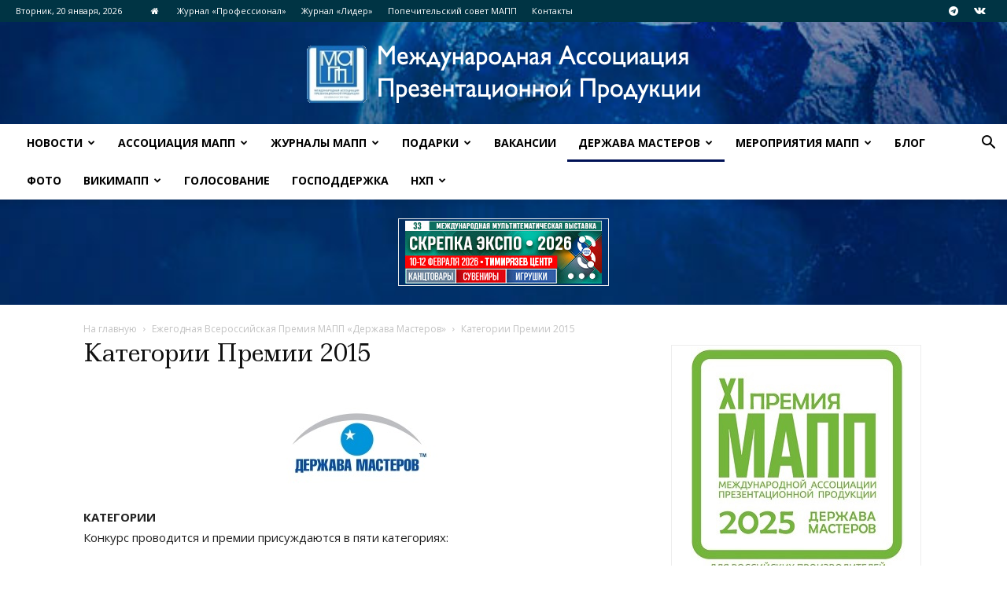

--- FILE ---
content_type: text/html; charset=UTF-8
request_url: https://iapp.ru/%D0%BF%D1%80%D0%B5%D0%BC%D0%B8%D1%8F-%D0%BC%D0%B0%D0%BF%D0%BF-4/%D0%BA%D0%B0%D1%82%D0%B5%D0%B3%D0%BE%D1%80%D0%B8%D0%B8-%D0%BF%D1%80%D0%B5%D0%BC%D0%B8%D0%B8-2015/
body_size: 37309
content:
<!doctype html >
<!--[if IE 8]>    <html class="ie8" lang="en"> <![endif]-->
<!--[if IE 9]>    <html class="ie9" lang="en"> <![endif]-->
<!--[if gt IE 8]><!--> <html lang="ru-RU"> <!--<![endif]-->
<head>
    <title>Категории Премии 2015 | Ассоциация МАПП</title>
    <meta charset="UTF-8" />
    <meta name="viewport" content="width=device-width, initial-scale=1.0">
    <link rel="pingback" href="https://iapp.ru/xmlrpc.php" />
    <meta name='robots' content='max-image-preview:large' />
	<style>img:is([sizes="auto" i], [sizes^="auto," i]) { contain-intrinsic-size: 3000px 1500px }</style>
	<link rel="apple-touch-icon-precomposed" sizes="152x152" href="http://17.super777.z8.ru/wp-content/uploads/2018/04/Поезд-Ласточка-e1524058078830.jpg"/><link rel='dns-prefetch' href='//stats.wp.com' />
<link rel='dns-prefetch' href='//fonts.googleapis.com' />
<link rel="alternate" type="application/rss+xml" title="Ассоциация МАПП &raquo; Лента" href="https://iapp.ru/feed/" />
<link rel="alternate" type="application/rss+xml" title="Ассоциация МАПП &raquo; Лента комментариев" href="https://iapp.ru/comments/feed/" />
<script type="text/javascript">
/* <![CDATA[ */
window._wpemojiSettings = {"baseUrl":"https:\/\/s.w.org\/images\/core\/emoji\/16.0.1\/72x72\/","ext":".png","svgUrl":"https:\/\/s.w.org\/images\/core\/emoji\/16.0.1\/svg\/","svgExt":".svg","source":{"concatemoji":"https:\/\/iapp.ru\/wp-includes\/js\/wp-emoji-release.min.js?ver=6.8.3"}};
/*! This file is auto-generated */
!function(s,n){var o,i,e;function c(e){try{var t={supportTests:e,timestamp:(new Date).valueOf()};sessionStorage.setItem(o,JSON.stringify(t))}catch(e){}}function p(e,t,n){e.clearRect(0,0,e.canvas.width,e.canvas.height),e.fillText(t,0,0);var t=new Uint32Array(e.getImageData(0,0,e.canvas.width,e.canvas.height).data),a=(e.clearRect(0,0,e.canvas.width,e.canvas.height),e.fillText(n,0,0),new Uint32Array(e.getImageData(0,0,e.canvas.width,e.canvas.height).data));return t.every(function(e,t){return e===a[t]})}function u(e,t){e.clearRect(0,0,e.canvas.width,e.canvas.height),e.fillText(t,0,0);for(var n=e.getImageData(16,16,1,1),a=0;a<n.data.length;a++)if(0!==n.data[a])return!1;return!0}function f(e,t,n,a){switch(t){case"flag":return n(e,"\ud83c\udff3\ufe0f\u200d\u26a7\ufe0f","\ud83c\udff3\ufe0f\u200b\u26a7\ufe0f")?!1:!n(e,"\ud83c\udde8\ud83c\uddf6","\ud83c\udde8\u200b\ud83c\uddf6")&&!n(e,"\ud83c\udff4\udb40\udc67\udb40\udc62\udb40\udc65\udb40\udc6e\udb40\udc67\udb40\udc7f","\ud83c\udff4\u200b\udb40\udc67\u200b\udb40\udc62\u200b\udb40\udc65\u200b\udb40\udc6e\u200b\udb40\udc67\u200b\udb40\udc7f");case"emoji":return!a(e,"\ud83e\udedf")}return!1}function g(e,t,n,a){var r="undefined"!=typeof WorkerGlobalScope&&self instanceof WorkerGlobalScope?new OffscreenCanvas(300,150):s.createElement("canvas"),o=r.getContext("2d",{willReadFrequently:!0}),i=(o.textBaseline="top",o.font="600 32px Arial",{});return e.forEach(function(e){i[e]=t(o,e,n,a)}),i}function t(e){var t=s.createElement("script");t.src=e,t.defer=!0,s.head.appendChild(t)}"undefined"!=typeof Promise&&(o="wpEmojiSettingsSupports",i=["flag","emoji"],n.supports={everything:!0,everythingExceptFlag:!0},e=new Promise(function(e){s.addEventListener("DOMContentLoaded",e,{once:!0})}),new Promise(function(t){var n=function(){try{var e=JSON.parse(sessionStorage.getItem(o));if("object"==typeof e&&"number"==typeof e.timestamp&&(new Date).valueOf()<e.timestamp+604800&&"object"==typeof e.supportTests)return e.supportTests}catch(e){}return null}();if(!n){if("undefined"!=typeof Worker&&"undefined"!=typeof OffscreenCanvas&&"undefined"!=typeof URL&&URL.createObjectURL&&"undefined"!=typeof Blob)try{var e="postMessage("+g.toString()+"("+[JSON.stringify(i),f.toString(),p.toString(),u.toString()].join(",")+"));",a=new Blob([e],{type:"text/javascript"}),r=new Worker(URL.createObjectURL(a),{name:"wpTestEmojiSupports"});return void(r.onmessage=function(e){c(n=e.data),r.terminate(),t(n)})}catch(e){}c(n=g(i,f,p,u))}t(n)}).then(function(e){for(var t in e)n.supports[t]=e[t],n.supports.everything=n.supports.everything&&n.supports[t],"flag"!==t&&(n.supports.everythingExceptFlag=n.supports.everythingExceptFlag&&n.supports[t]);n.supports.everythingExceptFlag=n.supports.everythingExceptFlag&&!n.supports.flag,n.DOMReady=!1,n.readyCallback=function(){n.DOMReady=!0}}).then(function(){return e}).then(function(){var e;n.supports.everything||(n.readyCallback(),(e=n.source||{}).concatemoji?t(e.concatemoji):e.wpemoji&&e.twemoji&&(t(e.twemoji),t(e.wpemoji)))}))}((window,document),window._wpemojiSettings);
/* ]]> */
</script>
<!-- iapp.ru is managing ads with Advanced Ads 2.0.16 – https://wpadvancedads.com/ --><script id="advads-ready">
			window.advanced_ads_ready=function(e,a){a=a||"complete";var d=function(e){return"interactive"===a?"loading"!==e:"complete"===e};d(document.readyState)?e():document.addEventListener("readystatechange",(function(a){d(a.target.readyState)&&e()}),{once:"interactive"===a})},window.advanced_ads_ready_queue=window.advanced_ads_ready_queue||[];		</script>
		<style id='wp-emoji-styles-inline-css' type='text/css'>

	img.wp-smiley, img.emoji {
		display: inline !important;
		border: none !important;
		box-shadow: none !important;
		height: 1em !important;
		width: 1em !important;
		margin: 0 0.07em !important;
		vertical-align: -0.1em !important;
		background: none !important;
		padding: 0 !important;
	}
</style>
<link rel='stylesheet' id='wp-block-library-css' href='https://iapp.ru/wp-includes/css/dist/block-library/style.min.css?ver=6.8.3' type='text/css' media='all' />
<style id='classic-theme-styles-inline-css' type='text/css'>
/*! This file is auto-generated */
.wp-block-button__link{color:#fff;background-color:#32373c;border-radius:9999px;box-shadow:none;text-decoration:none;padding:calc(.667em + 2px) calc(1.333em + 2px);font-size:1.125em}.wp-block-file__button{background:#32373c;color:#fff;text-decoration:none}
</style>
<link rel='stylesheet' id='mediaelement-css' href='https://iapp.ru/wp-includes/js/mediaelement/mediaelementplayer-legacy.min.css?ver=4.2.17' type='text/css' media='all' />
<link rel='stylesheet' id='wp-mediaelement-css' href='https://iapp.ru/wp-includes/js/mediaelement/wp-mediaelement.min.css?ver=6.8.3' type='text/css' media='all' />
<style id='jetpack-sharing-buttons-style-inline-css' type='text/css'>
.jetpack-sharing-buttons__services-list{display:flex;flex-direction:row;flex-wrap:wrap;gap:0;list-style-type:none;margin:5px;padding:0}.jetpack-sharing-buttons__services-list.has-small-icon-size{font-size:12px}.jetpack-sharing-buttons__services-list.has-normal-icon-size{font-size:16px}.jetpack-sharing-buttons__services-list.has-large-icon-size{font-size:24px}.jetpack-sharing-buttons__services-list.has-huge-icon-size{font-size:36px}@media print{.jetpack-sharing-buttons__services-list{display:none!important}}.editor-styles-wrapper .wp-block-jetpack-sharing-buttons{gap:0;padding-inline-start:0}ul.jetpack-sharing-buttons__services-list.has-background{padding:1.25em 2.375em}
</style>
<style id='global-styles-inline-css' type='text/css'>
:root{--wp--preset--aspect-ratio--square: 1;--wp--preset--aspect-ratio--4-3: 4/3;--wp--preset--aspect-ratio--3-4: 3/4;--wp--preset--aspect-ratio--3-2: 3/2;--wp--preset--aspect-ratio--2-3: 2/3;--wp--preset--aspect-ratio--16-9: 16/9;--wp--preset--aspect-ratio--9-16: 9/16;--wp--preset--color--black: #000000;--wp--preset--color--cyan-bluish-gray: #abb8c3;--wp--preset--color--white: #ffffff;--wp--preset--color--pale-pink: #f78da7;--wp--preset--color--vivid-red: #cf2e2e;--wp--preset--color--luminous-vivid-orange: #ff6900;--wp--preset--color--luminous-vivid-amber: #fcb900;--wp--preset--color--light-green-cyan: #7bdcb5;--wp--preset--color--vivid-green-cyan: #00d084;--wp--preset--color--pale-cyan-blue: #8ed1fc;--wp--preset--color--vivid-cyan-blue: #0693e3;--wp--preset--color--vivid-purple: #9b51e0;--wp--preset--gradient--vivid-cyan-blue-to-vivid-purple: linear-gradient(135deg,rgba(6,147,227,1) 0%,rgb(155,81,224) 100%);--wp--preset--gradient--light-green-cyan-to-vivid-green-cyan: linear-gradient(135deg,rgb(122,220,180) 0%,rgb(0,208,130) 100%);--wp--preset--gradient--luminous-vivid-amber-to-luminous-vivid-orange: linear-gradient(135deg,rgba(252,185,0,1) 0%,rgba(255,105,0,1) 100%);--wp--preset--gradient--luminous-vivid-orange-to-vivid-red: linear-gradient(135deg,rgba(255,105,0,1) 0%,rgb(207,46,46) 100%);--wp--preset--gradient--very-light-gray-to-cyan-bluish-gray: linear-gradient(135deg,rgb(238,238,238) 0%,rgb(169,184,195) 100%);--wp--preset--gradient--cool-to-warm-spectrum: linear-gradient(135deg,rgb(74,234,220) 0%,rgb(151,120,209) 20%,rgb(207,42,186) 40%,rgb(238,44,130) 60%,rgb(251,105,98) 80%,rgb(254,248,76) 100%);--wp--preset--gradient--blush-light-purple: linear-gradient(135deg,rgb(255,206,236) 0%,rgb(152,150,240) 100%);--wp--preset--gradient--blush-bordeaux: linear-gradient(135deg,rgb(254,205,165) 0%,rgb(254,45,45) 50%,rgb(107,0,62) 100%);--wp--preset--gradient--luminous-dusk: linear-gradient(135deg,rgb(255,203,112) 0%,rgb(199,81,192) 50%,rgb(65,88,208) 100%);--wp--preset--gradient--pale-ocean: linear-gradient(135deg,rgb(255,245,203) 0%,rgb(182,227,212) 50%,rgb(51,167,181) 100%);--wp--preset--gradient--electric-grass: linear-gradient(135deg,rgb(202,248,128) 0%,rgb(113,206,126) 100%);--wp--preset--gradient--midnight: linear-gradient(135deg,rgb(2,3,129) 0%,rgb(40,116,252) 100%);--wp--preset--font-size--small: 13px;--wp--preset--font-size--medium: 20px;--wp--preset--font-size--large: 36px;--wp--preset--font-size--x-large: 42px;--wp--preset--spacing--20: 0.44rem;--wp--preset--spacing--30: 0.67rem;--wp--preset--spacing--40: 1rem;--wp--preset--spacing--50: 1.5rem;--wp--preset--spacing--60: 2.25rem;--wp--preset--spacing--70: 3.38rem;--wp--preset--spacing--80: 5.06rem;--wp--preset--shadow--natural: 6px 6px 9px rgba(0, 0, 0, 0.2);--wp--preset--shadow--deep: 12px 12px 50px rgba(0, 0, 0, 0.4);--wp--preset--shadow--sharp: 6px 6px 0px rgba(0, 0, 0, 0.2);--wp--preset--shadow--outlined: 6px 6px 0px -3px rgba(255, 255, 255, 1), 6px 6px rgba(0, 0, 0, 1);--wp--preset--shadow--crisp: 6px 6px 0px rgba(0, 0, 0, 1);}:where(.is-layout-flex){gap: 0.5em;}:where(.is-layout-grid){gap: 0.5em;}body .is-layout-flex{display: flex;}.is-layout-flex{flex-wrap: wrap;align-items: center;}.is-layout-flex > :is(*, div){margin: 0;}body .is-layout-grid{display: grid;}.is-layout-grid > :is(*, div){margin: 0;}:where(.wp-block-columns.is-layout-flex){gap: 2em;}:where(.wp-block-columns.is-layout-grid){gap: 2em;}:where(.wp-block-post-template.is-layout-flex){gap: 1.25em;}:where(.wp-block-post-template.is-layout-grid){gap: 1.25em;}.has-black-color{color: var(--wp--preset--color--black) !important;}.has-cyan-bluish-gray-color{color: var(--wp--preset--color--cyan-bluish-gray) !important;}.has-white-color{color: var(--wp--preset--color--white) !important;}.has-pale-pink-color{color: var(--wp--preset--color--pale-pink) !important;}.has-vivid-red-color{color: var(--wp--preset--color--vivid-red) !important;}.has-luminous-vivid-orange-color{color: var(--wp--preset--color--luminous-vivid-orange) !important;}.has-luminous-vivid-amber-color{color: var(--wp--preset--color--luminous-vivid-amber) !important;}.has-light-green-cyan-color{color: var(--wp--preset--color--light-green-cyan) !important;}.has-vivid-green-cyan-color{color: var(--wp--preset--color--vivid-green-cyan) !important;}.has-pale-cyan-blue-color{color: var(--wp--preset--color--pale-cyan-blue) !important;}.has-vivid-cyan-blue-color{color: var(--wp--preset--color--vivid-cyan-blue) !important;}.has-vivid-purple-color{color: var(--wp--preset--color--vivid-purple) !important;}.has-black-background-color{background-color: var(--wp--preset--color--black) !important;}.has-cyan-bluish-gray-background-color{background-color: var(--wp--preset--color--cyan-bluish-gray) !important;}.has-white-background-color{background-color: var(--wp--preset--color--white) !important;}.has-pale-pink-background-color{background-color: var(--wp--preset--color--pale-pink) !important;}.has-vivid-red-background-color{background-color: var(--wp--preset--color--vivid-red) !important;}.has-luminous-vivid-orange-background-color{background-color: var(--wp--preset--color--luminous-vivid-orange) !important;}.has-luminous-vivid-amber-background-color{background-color: var(--wp--preset--color--luminous-vivid-amber) !important;}.has-light-green-cyan-background-color{background-color: var(--wp--preset--color--light-green-cyan) !important;}.has-vivid-green-cyan-background-color{background-color: var(--wp--preset--color--vivid-green-cyan) !important;}.has-pale-cyan-blue-background-color{background-color: var(--wp--preset--color--pale-cyan-blue) !important;}.has-vivid-cyan-blue-background-color{background-color: var(--wp--preset--color--vivid-cyan-blue) !important;}.has-vivid-purple-background-color{background-color: var(--wp--preset--color--vivid-purple) !important;}.has-black-border-color{border-color: var(--wp--preset--color--black) !important;}.has-cyan-bluish-gray-border-color{border-color: var(--wp--preset--color--cyan-bluish-gray) !important;}.has-white-border-color{border-color: var(--wp--preset--color--white) !important;}.has-pale-pink-border-color{border-color: var(--wp--preset--color--pale-pink) !important;}.has-vivid-red-border-color{border-color: var(--wp--preset--color--vivid-red) !important;}.has-luminous-vivid-orange-border-color{border-color: var(--wp--preset--color--luminous-vivid-orange) !important;}.has-luminous-vivid-amber-border-color{border-color: var(--wp--preset--color--luminous-vivid-amber) !important;}.has-light-green-cyan-border-color{border-color: var(--wp--preset--color--light-green-cyan) !important;}.has-vivid-green-cyan-border-color{border-color: var(--wp--preset--color--vivid-green-cyan) !important;}.has-pale-cyan-blue-border-color{border-color: var(--wp--preset--color--pale-cyan-blue) !important;}.has-vivid-cyan-blue-border-color{border-color: var(--wp--preset--color--vivid-cyan-blue) !important;}.has-vivid-purple-border-color{border-color: var(--wp--preset--color--vivid-purple) !important;}.has-vivid-cyan-blue-to-vivid-purple-gradient-background{background: var(--wp--preset--gradient--vivid-cyan-blue-to-vivid-purple) !important;}.has-light-green-cyan-to-vivid-green-cyan-gradient-background{background: var(--wp--preset--gradient--light-green-cyan-to-vivid-green-cyan) !important;}.has-luminous-vivid-amber-to-luminous-vivid-orange-gradient-background{background: var(--wp--preset--gradient--luminous-vivid-amber-to-luminous-vivid-orange) !important;}.has-luminous-vivid-orange-to-vivid-red-gradient-background{background: var(--wp--preset--gradient--luminous-vivid-orange-to-vivid-red) !important;}.has-very-light-gray-to-cyan-bluish-gray-gradient-background{background: var(--wp--preset--gradient--very-light-gray-to-cyan-bluish-gray) !important;}.has-cool-to-warm-spectrum-gradient-background{background: var(--wp--preset--gradient--cool-to-warm-spectrum) !important;}.has-blush-light-purple-gradient-background{background: var(--wp--preset--gradient--blush-light-purple) !important;}.has-blush-bordeaux-gradient-background{background: var(--wp--preset--gradient--blush-bordeaux) !important;}.has-luminous-dusk-gradient-background{background: var(--wp--preset--gradient--luminous-dusk) !important;}.has-pale-ocean-gradient-background{background: var(--wp--preset--gradient--pale-ocean) !important;}.has-electric-grass-gradient-background{background: var(--wp--preset--gradient--electric-grass) !important;}.has-midnight-gradient-background{background: var(--wp--preset--gradient--midnight) !important;}.has-small-font-size{font-size: var(--wp--preset--font-size--small) !important;}.has-medium-font-size{font-size: var(--wp--preset--font-size--medium) !important;}.has-large-font-size{font-size: var(--wp--preset--font-size--large) !important;}.has-x-large-font-size{font-size: var(--wp--preset--font-size--x-large) !important;}
:where(.wp-block-post-template.is-layout-flex){gap: 1.25em;}:where(.wp-block-post-template.is-layout-grid){gap: 1.25em;}
:where(.wp-block-columns.is-layout-flex){gap: 2em;}:where(.wp-block-columns.is-layout-grid){gap: 2em;}
:root :where(.wp-block-pullquote){font-size: 1.5em;line-height: 1.6;}
</style>
<link rel='stylesheet' id='fontawesome-five-css-css' href='https://iapp.ru/wp-content/plugins/accesspress-social-counter/css/fontawesome-all.css?ver=1.9.2' type='text/css' media='all' />
<link rel='stylesheet' id='apsc-frontend-css-css' href='https://iapp.ru/wp-content/plugins/accesspress-social-counter/css/frontend.css?ver=1.9.2' type='text/css' media='all' />
<link rel='stylesheet' id='contact-form-7-css' href='https://iapp.ru/wp-content/plugins/contact-form-7/includes/css/styles.css?ver=6.1.4' type='text/css' media='all' />
<link rel='stylesheet' id='font-awesome-four-css' href='https://iapp.ru/wp-content/plugins/font-awesome-4-menus/css/font-awesome.min.css?ver=4.7.0' type='text/css' media='all' />
<link rel='stylesheet' id='responsive-lightbox-swipebox-css' href='https://iapp.ru/wp-content/plugins/responsive-lightbox/assets/swipebox/swipebox.min.css?ver=1.5.2' type='text/css' media='all' />
<link rel='stylesheet' id='rs-plugin-settings-css' href='https://iapp.ru/wp-content/plugins/revslider/public/assets/css/settings.css?ver=5.3.0.2' type='text/css' media='all' />
<style id='rs-plugin-settings-inline-css' type='text/css'>
#rs-demo-id {}
</style>
<link rel='stylesheet' id='wpos-slick-style-css' href='https://iapp.ru/wp-content/plugins/wp-logo-showcase-responsive-slider-slider/assets/css/slick.css?ver=3.8.7' type='text/css' media='all' />
<link rel='stylesheet' id='wpls-public-style-css' href='https://iapp.ru/wp-content/plugins/wp-logo-showcase-responsive-slider-slider/assets/css/wpls-public.css?ver=3.8.7' type='text/css' media='all' />
<link rel='stylesheet' id='wp-polls-css' href='https://iapp.ru/wp-content/plugins/wp-polls/polls-css.css?ver=2.77.3' type='text/css' media='all' />
<style id='wp-polls-inline-css' type='text/css'>
.wp-polls .pollbar {
	margin: 1px;
	font-size: 6px;
	line-height: 8px;
	height: 8px;
	background-image: url('https://iapp.ru/wp-content/plugins/wp-polls/images/default/pollbg.gif');
	border: 1px solid #c8c8c8;
}

</style>
<link rel='stylesheet' id='ppress-frontend-css' href='https://iapp.ru/wp-content/plugins/wp-user-avatar/assets/css/frontend.min.css?ver=4.16.8' type='text/css' media='all' />
<link rel='stylesheet' id='ppress-flatpickr-css' href='https://iapp.ru/wp-content/plugins/wp-user-avatar/assets/flatpickr/flatpickr.min.css?ver=4.16.8' type='text/css' media='all' />
<link rel='stylesheet' id='ppress-select2-css' href='https://iapp.ru/wp-content/plugins/wp-user-avatar/assets/select2/select2.min.css?ver=6.8.3' type='text/css' media='all' />
<link rel='stylesheet' id='yop-public-css' href='https://iapp.ru/wp-content/plugins/yop-poll/public/assets/css/yop-poll-public-6.5.39.css?ver=6.8.3' type='text/css' media='all' />
<link rel='stylesheet' id='td-plugin-multi-purpose-css' href='https://iapp.ru/wp-content/plugins/td-multi-purpose/style.css?ver=6.8.3' type='text/css' media='all' />
<link rel='stylesheet' id='google-fonts-style-css' href='https://fonts.googleapis.com/css?family=Open+Sans%3A300italic%2C400%2C400italic%2C600%2C600italic%2C700%7CLedger%3A400%7CRoboto%3A300%2C400%2C400italic%2C500%2C500italic%2C700%2C900&#038;subset=cyrillic%2Ccyrillic-ext&#038;ver=8.7.3' type='text/css' media='all' />
<link rel='stylesheet' id='dflip-style-css' href='https://iapp.ru/wp-content/plugins/3d-flipbook-dflip-lite/assets/css/dflip.min.css?ver=2.4.20' type='text/css' media='all' />
<link rel='stylesheet' id='js_composer_front-css' href='https://iapp.ru/wp-content/plugins/js_composer/assets/css/js_composer.min.css?ver=4.9' type='text/css' media='all' />
<link rel='stylesheet' id='td-theme-css' href='https://iapp.ru/wp-content/themes/Newspaper/style.css?ver=8.7.3' type='text/css' media='all' />
<script type="text/javascript" src="https://iapp.ru/wp-includes/js/jquery/jquery.min.js?ver=3.7.1" id="jquery-core-js"></script>
<script type="text/javascript" src="https://iapp.ru/wp-includes/js/jquery/jquery-migrate.min.js?ver=3.4.1" id="jquery-migrate-js"></script>
<script type="text/javascript" src="https://iapp.ru/wp-content/plugins/flowpaper-lite-pdf-flipbook/assets/lity/lity.min.js" id="lity-js-js"></script>
<script type="text/javascript" src="https://iapp.ru/wp-content/plugins/responsive-lightbox/assets/dompurify/purify.min.js?ver=3.3.1" id="dompurify-js"></script>
<script type="text/javascript" id="responsive-lightbox-sanitizer-js-before">
/* <![CDATA[ */
window.RLG = window.RLG || {}; window.RLG.sanitizeAllowedHosts = ["youtube.com","www.youtube.com","youtu.be","vimeo.com","player.vimeo.com"];
/* ]]> */
</script>
<script type="text/javascript" src="https://iapp.ru/wp-content/plugins/responsive-lightbox/js/sanitizer.js?ver=2.6.1" id="responsive-lightbox-sanitizer-js"></script>
<script type="text/javascript" src="https://iapp.ru/wp-content/plugins/responsive-lightbox/assets/swipebox/jquery.swipebox.min.js?ver=1.5.2" id="responsive-lightbox-swipebox-js"></script>
<script type="text/javascript" src="https://iapp.ru/wp-includes/js/underscore.min.js?ver=1.13.7" id="underscore-js"></script>
<script type="text/javascript" src="https://iapp.ru/wp-content/plugins/responsive-lightbox/assets/infinitescroll/infinite-scroll.pkgd.min.js?ver=4.0.1" id="responsive-lightbox-infinite-scroll-js"></script>
<script type="text/javascript" id="responsive-lightbox-js-before">
/* <![CDATA[ */
var rlArgs = {"script":"swipebox","selector":"lightbox","customEvents":"","activeGalleries":true,"animation":true,"hideCloseButtonOnMobile":false,"removeBarsOnMobile":false,"hideBars":true,"hideBarsDelay":5000,"videoMaxWidth":1080,"useSVG":true,"loopAtEnd":false,"woocommerce_gallery":false,"ajaxurl":"https:\/\/iapp.ru\/wp-admin\/admin-ajax.php","nonce":"12a7d45b09","preview":false,"postId":872,"scriptExtension":false};
/* ]]> */
</script>
<script type="text/javascript" src="https://iapp.ru/wp-content/plugins/responsive-lightbox/js/front.js?ver=2.6.1" id="responsive-lightbox-js"></script>
<script type="text/javascript" src="https://iapp.ru/wp-content/plugins/revslider/public/assets/js/jquery.themepunch.tools.min.js?ver=5.3.0.2" id="tp-tools-js"></script>
<script type="text/javascript" src="https://iapp.ru/wp-content/plugins/revslider/public/assets/js/jquery.themepunch.revolution.min.js?ver=5.3.0.2" id="revmin-js"></script>
<script type="text/javascript" src="https://iapp.ru/wp-content/plugins/wp-user-avatar/assets/flatpickr/flatpickr.min.js?ver=4.16.8" id="ppress-flatpickr-js"></script>
<script type="text/javascript" src="https://iapp.ru/wp-content/plugins/wp-user-avatar/assets/select2/select2.min.js?ver=4.16.8" id="ppress-select2-js"></script>
<script type="text/javascript" id="yop-public-js-extra">
/* <![CDATA[ */
var objectL10n = {"yopPollParams":{"urlParams":{"ajax":"https:\/\/iapp.ru\/wp-admin\/admin-ajax.php","wpLogin":"https:\/\/iapp.ru\/wp-login.php?redirect_to=https%3A%2F%2Fiapp.ru%2Fwp-admin%2Fadmin-ajax.php%3Faction%3Dyop_poll_record_wordpress_vote"},"apiParams":{"reCaptcha":{"siteKey":""},"reCaptchaV2Invisible":{"siteKey":""},"reCaptchaV3":{"siteKey":""},"hCaptcha":{"siteKey":""},"cloudflareTurnstile":{"siteKey":""}},"captchaParams":{"imgPath":"https:\/\/iapp.ru\/wp-content\/plugins\/yop-poll\/public\/assets\/img\/","url":"https:\/\/iapp.ru\/wp-content\/plugins\/yop-poll\/app.php","accessibilityAlt":"Sound icon","accessibilityTitle":"Accessibility option: listen to a question and answer it!","accessibilityDescription":"Type below the <strong>answer<\/strong> to what you hear. Numbers or words:","explanation":"Click or touch the <strong>ANSWER<\/strong>","refreshAlt":"Refresh\/reload icon","refreshTitle":"Refresh\/reload: get new images and accessibility option!"},"voteParams":{"invalidPoll":"Invalid Poll","noAnswersSelected":"No answer selected","minAnswersRequired":"At least {min_answers_allowed} answer(s) required","maxAnswersRequired":"A max of {max_answers_allowed} answer(s) accepted","noAnswerForOther":"No other answer entered","noValueForCustomField":"{custom_field_name} is required","tooManyCharsForCustomField":"Text for {custom_field_name} is too long","consentNotChecked":"You must agree to our terms and conditions","noCaptchaSelected":"Captcha is required","thankYou":"Thank you for your vote"},"resultsParams":{"singleVote":"vote","multipleVotes":"votes","singleAnswer":"answer","multipleAnswers":"answers"}}};
/* ]]> */
</script>
<script type="text/javascript" src="https://iapp.ru/wp-content/plugins/yop-poll/public/assets/js/yop-poll-public-6.5.39.min.js?ver=6.8.3" id="yop-public-js"></script>
<link rel="https://api.w.org/" href="https://iapp.ru/wp-json/" /><link rel="alternate" title="JSON" type="application/json" href="https://iapp.ru/wp-json/wp/v2/pages/872" /><link rel="EditURI" type="application/rsd+xml" title="RSD" href="https://iapp.ru/xmlrpc.php?rsd" />
<meta name="generator" content="WordPress 6.8.3" />
<link rel="canonical" href="https://iapp.ru/%d0%bf%d1%80%d0%b5%d0%bc%d0%b8%d1%8f-%d0%bc%d0%b0%d0%bf%d0%bf-4/%d0%ba%d0%b0%d1%82%d0%b5%d0%b3%d0%be%d1%80%d0%b8%d0%b8-%d0%bf%d1%80%d0%b5%d0%bc%d0%b8%d0%b8-2015/" />
<link rel='shortlink' href='https://iapp.ru/?p=872' />
<link rel="alternate" title="oEmbed (JSON)" type="application/json+oembed" href="https://iapp.ru/wp-json/oembed/1.0/embed?url=https%3A%2F%2Fiapp.ru%2F%25d0%25bf%25d1%2580%25d0%25b5%25d0%25bc%25d0%25b8%25d1%258f-%25d0%25bc%25d0%25b0%25d0%25bf%25d0%25bf-4%2F%25d0%25ba%25d0%25b0%25d1%2582%25d0%25b5%25d0%25b3%25d0%25be%25d1%2580%25d0%25b8%25d0%25b8-%25d0%25bf%25d1%2580%25d0%25b5%25d0%25bc%25d0%25b8%25d0%25b8-2015%2F" />
<link rel="alternate" title="oEmbed (XML)" type="text/xml+oembed" href="https://iapp.ru/wp-json/oembed/1.0/embed?url=https%3A%2F%2Fiapp.ru%2F%25d0%25bf%25d1%2580%25d0%25b5%25d0%25bc%25d0%25b8%25d1%258f-%25d0%25bc%25d0%25b0%25d0%25bf%25d0%25bf-4%2F%25d0%25ba%25d0%25b0%25d1%2582%25d0%25b5%25d0%25b3%25d0%25be%25d1%2580%25d0%25b8%25d0%25b8-%25d0%25bf%25d1%2580%25d0%25b5%25d0%25bc%25d0%25b8%25d0%25b8-2015%2F&#038;format=xml" />
	<style>img#wpstats{display:none}</style>
		<!-- Analytics by WP Statistics - https://wp-statistics.com -->
			<script>
				window.tdwGlobal = {"adminUrl":"https:\/\/iapp.ru\/wp-admin\/","wpRestNonce":"a23bd596fd","wpRestUrl":"https:\/\/iapp.ru\/wp-json\/","permalinkStructure":"\/%postname%\/"};
			</script>
			<!--[if lt IE 9]><script src="https://html5shim.googlecode.com/svn/trunk/html5.js"></script><![endif]-->
    <meta name="generator" content="Powered by Visual Composer - drag and drop page builder for WordPress."/>
<!--[if lte IE 9]><link rel="stylesheet" type="text/css" href="https://iapp.ru/wp-content/plugins/js_composer/assets/css/vc_lte_ie9.min.css" media="screen"><![endif]--><!--[if IE  8]><link rel="stylesheet" type="text/css" href="https://iapp.ru/wp-content/plugins/js_composer/assets/css/vc-ie8.min.css" media="screen"><![endif]--><meta name="generator" content="Powered by Slider Revolution 5.3.0.2 - responsive, Mobile-Friendly Slider Plugin for WordPress with comfortable drag and drop interface." />

<!-- JS generated by theme -->

<script>
    
    

	    var tdBlocksArray = []; //here we store all the items for the current page

	    //td_block class - each ajax block uses a object of this class for requests
	    function tdBlock() {
		    this.id = '';
		    this.block_type = 1; //block type id (1-234 etc)
		    this.atts = '';
		    this.td_column_number = '';
		    this.td_current_page = 1; //
		    this.post_count = 0; //from wp
		    this.found_posts = 0; //from wp
		    this.max_num_pages = 0; //from wp
		    this.td_filter_value = ''; //current live filter value
		    this.is_ajax_running = false;
		    this.td_user_action = ''; // load more or infinite loader (used by the animation)
		    this.header_color = '';
		    this.ajax_pagination_infinite_stop = ''; //show load more at page x
	    }


        // td_js_generator - mini detector
        (function(){
            var htmlTag = document.getElementsByTagName("html")[0];

	        if ( navigator.userAgent.indexOf("MSIE 10.0") > -1 ) {
                htmlTag.className += ' ie10';
            }

            if ( !!navigator.userAgent.match(/Trident.*rv\:11\./) ) {
                htmlTag.className += ' ie11';
            }

	        if ( navigator.userAgent.indexOf("Edge") > -1 ) {
                htmlTag.className += ' ieEdge';
            }

            if ( /(iPad|iPhone|iPod)/g.test(navigator.userAgent) ) {
                htmlTag.className += ' td-md-is-ios';
            }

            var user_agent = navigator.userAgent.toLowerCase();
            if ( user_agent.indexOf("android") > -1 ) {
                htmlTag.className += ' td-md-is-android';
            }

            if ( -1 !== navigator.userAgent.indexOf('Mac OS X')  ) {
                htmlTag.className += ' td-md-is-os-x';
            }

            if ( /chrom(e|ium)/.test(navigator.userAgent.toLowerCase()) ) {
               htmlTag.className += ' td-md-is-chrome';
            }

            if ( -1 !== navigator.userAgent.indexOf('Firefox') ) {
                htmlTag.className += ' td-md-is-firefox';
            }

            if ( -1 !== navigator.userAgent.indexOf('Safari') && -1 === navigator.userAgent.indexOf('Chrome') ) {
                htmlTag.className += ' td-md-is-safari';
            }

            if( -1 !== navigator.userAgent.indexOf('IEMobile') ){
                htmlTag.className += ' td-md-is-iemobile';
            }

        })();




        var tdLocalCache = {};

        ( function () {
            "use strict";

            tdLocalCache = {
                data: {},
                remove: function (resource_id) {
                    delete tdLocalCache.data[resource_id];
                },
                exist: function (resource_id) {
                    return tdLocalCache.data.hasOwnProperty(resource_id) && tdLocalCache.data[resource_id] !== null;
                },
                get: function (resource_id) {
                    return tdLocalCache.data[resource_id];
                },
                set: function (resource_id, cachedData) {
                    tdLocalCache.remove(resource_id);
                    tdLocalCache.data[resource_id] = cachedData;
                }
            };
        })();

    
    
var td_viewport_interval_list=[{"limitBottom":767,"sidebarWidth":228},{"limitBottom":1018,"sidebarWidth":300},{"limitBottom":1140,"sidebarWidth":324}];
var td_animation_stack_effect="type0";
var tds_animation_stack=true;
var td_animation_stack_specific_selectors=".entry-thumb, img";
var td_animation_stack_general_selectors=".td-animation-stack img, .td-animation-stack .entry-thumb, .post img";
var td_ajax_url="https:\/\/iapp.ru\/wp-admin\/admin-ajax.php?td_theme_name=Newspaper&v=8.7.3";
var td_get_template_directory_uri="https:\/\/iapp.ru\/wp-content\/themes\/Newspaper";
var tds_snap_menu="";
var tds_logo_on_sticky="";
var tds_header_style="9";
var td_please_wait="\u041f\u043e\u0436\u0430\u043b\u0443\u0439\u0441\u0442\u0430, \u043f\u043e\u0434\u043e\u0436\u0434\u0438\u0442\u0435...";
var td_email_user_pass_incorrect="\u041d\u0435\u0432\u0435\u0440\u043d\u043e\u0435 \u0438\u043c\u044f \u043f\u043e\u043b\u044c\u0437\u043e\u0432\u0430\u0442\u0435\u043b\u044f \u0438\u043b\u0438 \u043f\u0430\u0440\u043e\u043b\u044c!";
var td_email_user_incorrect="\u041d\u0435\u0432\u0435\u0440\u043d\u044b\u0439 \u0430\u0434\u0440\u0435\u0441 \u044d\u043b\u0435\u043a\u0442\u0440\u043e\u043d\u043d\u043e\u0439 \u043f\u043e\u0447\u0442\u044b \u0438\u043b\u0438 \u043f\u0430\u0440\u043e\u043b\u044c!";
var td_email_incorrect="\u041d\u0435\u0432\u0435\u0440\u043d\u044b\u0439 \u0430\u0434\u0440\u0435\u0441 \u044d\u043b\u0435\u043a\u0442\u0440\u043e\u043d\u043d\u043e\u0439 \u043f\u043e\u0447\u0442\u044b!";
var tds_more_articles_on_post_enable="show";
var tds_more_articles_on_post_time_to_wait="";
var tds_more_articles_on_post_pages_distance_from_top=0;
var tds_theme_color_site_wide="#001156";
var tds_smart_sidebar="";
var tdThemeName="Newspaper";
var td_magnific_popup_translation_tPrev="\u041f\u0440\u0435\u0434\u044b\u0434\u0443\u0449\u0438\u0439 (\u041a\u043d\u043e\u043f\u043a\u0430 \u0432\u043b\u0435\u0432\u043e)";
var td_magnific_popup_translation_tNext="\u0421\u043b\u0435\u0434\u0443\u044e\u0449\u0438\u0439 (\u041a\u043d\u043e\u043f\u043a\u0430 \u0432\u043f\u0440\u0430\u0432\u043e)";
var td_magnific_popup_translation_tCounter="%curr% \u0438\u0437 %total%";
var td_magnific_popup_translation_ajax_tError="\u0421\u043e\u0434\u0435\u0440\u0436\u0438\u043c\u043e\u0435 %url% \u043d\u0435 \u043c\u043e\u0436\u0435\u0442 \u0431\u044b\u0442\u044c \u0437\u0430\u0433\u0440\u0443\u0436\u0435\u043d\u043e.";
var td_magnific_popup_translation_image_tError="\u0418\u0437\u043e\u0431\u0440\u0430\u0436\u0435\u043d\u0438\u0435 #%curr% \u043d\u0435 \u0443\u0434\u0430\u043b\u043e\u0441\u044c \u0437\u0430\u0433\u0440\u0443\u0437\u0438\u0442\u044c.";
var tdDateNamesI18n={"month_names":["\u042f\u043d\u0432\u0430\u0440\u044c","\u0424\u0435\u0432\u0440\u0430\u043b\u044c","\u041c\u0430\u0440\u0442","\u0410\u043f\u0440\u0435\u043b\u044c","\u041c\u0430\u0439","\u0418\u044e\u043d\u044c","\u0418\u044e\u043b\u044c","\u0410\u0432\u0433\u0443\u0441\u0442","\u0421\u0435\u043d\u0442\u044f\u0431\u0440\u044c","\u041e\u043a\u0442\u044f\u0431\u0440\u044c","\u041d\u043e\u044f\u0431\u0440\u044c","\u0414\u0435\u043a\u0430\u0431\u0440\u044c"],"month_names_short":["\u042f\u043d\u0432","\u0424\u0435\u0432","\u041c\u0430\u0440","\u0410\u043f\u0440","\u041c\u0430\u0439","\u0418\u044e\u043d","\u0418\u044e\u043b","\u0410\u0432\u0433","\u0421\u0435\u043d","\u041e\u043a\u0442","\u041d\u043e\u044f","\u0414\u0435\u043a"],"day_names":["\u0412\u043e\u0441\u043a\u0440\u0435\u0441\u0435\u043d\u044c\u0435","\u041f\u043e\u043d\u0435\u0434\u0435\u043b\u044c\u043d\u0438\u043a","\u0412\u0442\u043e\u0440\u043d\u0438\u043a","\u0421\u0440\u0435\u0434\u0430","\u0427\u0435\u0442\u0432\u0435\u0440\u0433","\u041f\u044f\u0442\u043d\u0438\u0446\u0430","\u0421\u0443\u0431\u0431\u043e\u0442\u0430"],"day_names_short":["\u0412\u0441","\u041f\u043d","\u0412\u0442","\u0421\u0440","\u0427\u0442","\u041f\u0442","\u0421\u0431"]};
var td_ad_background_click_link="http:\/\/www.iapp.ru";
var td_ad_background_click_target="";
</script>


<!-- Header style compiled by theme -->

<style>
    
.td-header-wrap .black-menu .sf-menu > .current-menu-item > a,
    .td-header-wrap .black-menu .sf-menu > .current-menu-ancestor > a,
    .td-header-wrap .black-menu .sf-menu > .current-category-ancestor > a,
    .td-header-wrap .black-menu .sf-menu > li > a:hover,
    .td-header-wrap .black-menu .sf-menu > .sfHover > a,
    .td-header-style-12 .td-header-menu-wrap-full,
    .sf-menu > .current-menu-item > a:after,
    .sf-menu > .current-menu-ancestor > a:after,
    .sf-menu > .current-category-ancestor > a:after,
    .sf-menu > li:hover > a:after,
    .sf-menu > .sfHover > a:after,
    .td-header-style-12 .td-affix,
    .header-search-wrap .td-drop-down-search:after,
    .header-search-wrap .td-drop-down-search .btn:hover,
    input[type=submit]:hover,
    .td-read-more a,
    .td-post-category:hover,
    .td-grid-style-1.td-hover-1 .td-big-grid-post:hover .td-post-category,
    .td-grid-style-5.td-hover-1 .td-big-grid-post:hover .td-post-category,
    .td_top_authors .td-active .td-author-post-count,
    .td_top_authors .td-active .td-author-comments-count,
    .td_top_authors .td_mod_wrap:hover .td-author-post-count,
    .td_top_authors .td_mod_wrap:hover .td-author-comments-count,
    .td-404-sub-sub-title a:hover,
    .td-search-form-widget .wpb_button:hover,
    .td-rating-bar-wrap div,
    .td_category_template_3 .td-current-sub-category,
    .dropcap,
    .td_wrapper_video_playlist .td_video_controls_playlist_wrapper,
    .wpb_default,
    .wpb_default:hover,
    .td-left-smart-list:hover,
    .td-right-smart-list:hover,
    .woocommerce-checkout .woocommerce input.button:hover,
    .woocommerce-page .woocommerce a.button:hover,
    .woocommerce-account div.woocommerce .button:hover,
    #bbpress-forums button:hover,
    .bbp_widget_login .button:hover,
    .td-footer-wrapper .td-post-category,
    .td-footer-wrapper .widget_product_search input[type="submit"]:hover,
    .woocommerce .product a.button:hover,
    .woocommerce .product #respond input#submit:hover,
    .woocommerce .checkout input#place_order:hover,
    .woocommerce .woocommerce.widget .button:hover,
    .single-product .product .summary .cart .button:hover,
    .woocommerce-cart .woocommerce table.cart .button:hover,
    .woocommerce-cart .woocommerce .shipping-calculator-form .button:hover,
    .td-next-prev-wrap a:hover,
    .td-load-more-wrap a:hover,
    .td-post-small-box a:hover,
    .page-nav .current,
    .page-nav:first-child > div,
    .td_category_template_8 .td-category-header .td-category a.td-current-sub-category,
    .td_category_template_4 .td-category-siblings .td-category a:hover,
    #bbpress-forums .bbp-pagination .current,
    #bbpress-forums #bbp-single-user-details #bbp-user-navigation li.current a,
    .td-theme-slider:hover .slide-meta-cat a,
    a.vc_btn-black:hover,
    .td-trending-now-wrapper:hover .td-trending-now-title,
    .td-scroll-up,
    .td-smart-list-button:hover,
    .td-weather-information:before,
    .td-weather-week:before,
    .td_block_exchange .td-exchange-header:before,
    .td_block_big_grid_9.td-grid-style-1 .td-post-category,
    .td_block_big_grid_9.td-grid-style-5 .td-post-category,
    .td-grid-style-6.td-hover-1 .td-module-thumb:after,
    .td-pulldown-syle-2 .td-subcat-dropdown ul:after,
    .td_block_template_9 .td-block-title:after,
    .td_block_template_15 .td-block-title:before,
    div.wpforms-container .wpforms-form div.wpforms-submit-container button[type=submit] {
        background-color: #001156;
    }

    .td_block_template_4 .td-related-title .td-cur-simple-item:before {
        border-color: #001156 transparent transparent transparent !important;
    }

    .woocommerce .woocommerce-message .button:hover,
    .woocommerce .woocommerce-error .button:hover,
    .woocommerce .woocommerce-info .button:hover {
        background-color: #001156 !important;
    }
    
    
    .td_block_template_4 .td-related-title .td-cur-simple-item,
    .td_block_template_3 .td-related-title .td-cur-simple-item,
    .td_block_template_9 .td-related-title:after {
        background-color: #001156;
    }

    .woocommerce .product .onsale,
    .woocommerce.widget .ui-slider .ui-slider-handle {
        background: none #001156;
    }

    .woocommerce.widget.widget_layered_nav_filters ul li a {
        background: none repeat scroll 0 0 #001156 !important;
    }

    a,
    cite a:hover,
    .td_mega_menu_sub_cats .cur-sub-cat,
    .td-mega-span h3 a:hover,
    .td_mod_mega_menu:hover .entry-title a,
    .header-search-wrap .result-msg a:hover,
    .td-header-top-menu .td-drop-down-search .td_module_wrap:hover .entry-title a,
    .td-header-top-menu .td-icon-search:hover,
    .td-header-wrap .result-msg a:hover,
    .top-header-menu li a:hover,
    .top-header-menu .current-menu-item > a,
    .top-header-menu .current-menu-ancestor > a,
    .top-header-menu .current-category-ancestor > a,
    .td-social-icon-wrap > a:hover,
    .td-header-sp-top-widget .td-social-icon-wrap a:hover,
    .td-page-content blockquote p,
    .td-post-content blockquote p,
    .mce-content-body blockquote p,
    .comment-content blockquote p,
    .wpb_text_column blockquote p,
    .td_block_text_with_title blockquote p,
    .td_module_wrap:hover .entry-title a,
    .td-subcat-filter .td-subcat-list a:hover,
    .td-subcat-filter .td-subcat-dropdown a:hover,
    .td_quote_on_blocks,
    .dropcap2,
    .dropcap3,
    .td_top_authors .td-active .td-authors-name a,
    .td_top_authors .td_mod_wrap:hover .td-authors-name a,
    .td-post-next-prev-content a:hover,
    .author-box-wrap .td-author-social a:hover,
    .td-author-name a:hover,
    .td-author-url a:hover,
    .td_mod_related_posts:hover h3 > a,
    .td-post-template-11 .td-related-title .td-related-left:hover,
    .td-post-template-11 .td-related-title .td-related-right:hover,
    .td-post-template-11 .td-related-title .td-cur-simple-item,
    .td-post-template-11 .td_block_related_posts .td-next-prev-wrap a:hover,
    .comment-reply-link:hover,
    .logged-in-as a:hover,
    #cancel-comment-reply-link:hover,
    .td-search-query,
    .td-category-header .td-pulldown-category-filter-link:hover,
    .td-category-siblings .td-subcat-dropdown a:hover,
    .td-category-siblings .td-subcat-dropdown a.td-current-sub-category,
    .widget a:hover,
    .td_wp_recentcomments a:hover,
    .archive .widget_archive .current,
    .archive .widget_archive .current a,
    .widget_calendar tfoot a:hover,
    .woocommerce a.added_to_cart:hover,
    .woocommerce-account .woocommerce-MyAccount-navigation a:hover,
    #bbpress-forums li.bbp-header .bbp-reply-content span a:hover,
    #bbpress-forums .bbp-forum-freshness a:hover,
    #bbpress-forums .bbp-topic-freshness a:hover,
    #bbpress-forums .bbp-forums-list li a:hover,
    #bbpress-forums .bbp-forum-title:hover,
    #bbpress-forums .bbp-topic-permalink:hover,
    #bbpress-forums .bbp-topic-started-by a:hover,
    #bbpress-forums .bbp-topic-started-in a:hover,
    #bbpress-forums .bbp-body .super-sticky li.bbp-topic-title .bbp-topic-permalink,
    #bbpress-forums .bbp-body .sticky li.bbp-topic-title .bbp-topic-permalink,
    .widget_display_replies .bbp-author-name,
    .widget_display_topics .bbp-author-name,
    .footer-text-wrap .footer-email-wrap a,
    .td-subfooter-menu li a:hover,
    .footer-social-wrap a:hover,
    a.vc_btn-black:hover,
    .td-smart-list-dropdown-wrap .td-smart-list-button:hover,
    .td_module_17 .td-read-more a:hover,
    .td_module_18 .td-read-more a:hover,
    .td_module_19 .td-post-author-name a:hover,
    .td-instagram-user a,
    .td-pulldown-syle-2 .td-subcat-dropdown:hover .td-subcat-more span,
    .td-pulldown-syle-2 .td-subcat-dropdown:hover .td-subcat-more i,
    .td-pulldown-syle-3 .td-subcat-dropdown:hover .td-subcat-more span,
    .td-pulldown-syle-3 .td-subcat-dropdown:hover .td-subcat-more i,
    .td-block-title-wrap .td-wrapper-pulldown-filter .td-pulldown-filter-display-option:hover,
    .td-block-title-wrap .td-wrapper-pulldown-filter .td-pulldown-filter-display-option:hover i,
    .td-block-title-wrap .td-wrapper-pulldown-filter .td-pulldown-filter-link:hover,
    .td-block-title-wrap .td-wrapper-pulldown-filter .td-pulldown-filter-item .td-cur-simple-item,
    .td_block_template_2 .td-related-title .td-cur-simple-item,
    .td_block_template_5 .td-related-title .td-cur-simple-item,
    .td_block_template_6 .td-related-title .td-cur-simple-item,
    .td_block_template_7 .td-related-title .td-cur-simple-item,
    .td_block_template_8 .td-related-title .td-cur-simple-item,
    .td_block_template_9 .td-related-title .td-cur-simple-item,
    .td_block_template_10 .td-related-title .td-cur-simple-item,
    .td_block_template_11 .td-related-title .td-cur-simple-item,
    .td_block_template_12 .td-related-title .td-cur-simple-item,
    .td_block_template_13 .td-related-title .td-cur-simple-item,
    .td_block_template_14 .td-related-title .td-cur-simple-item,
    .td_block_template_15 .td-related-title .td-cur-simple-item,
    .td_block_template_16 .td-related-title .td-cur-simple-item,
    .td_block_template_17 .td-related-title .td-cur-simple-item,
    .td-theme-wrap .sf-menu ul .td-menu-item > a:hover,
    .td-theme-wrap .sf-menu ul .sfHover > a,
    .td-theme-wrap .sf-menu ul .current-menu-ancestor > a,
    .td-theme-wrap .sf-menu ul .current-category-ancestor > a,
    .td-theme-wrap .sf-menu ul .current-menu-item > a,
    .td_outlined_btn {
        color: #001156;
    }

    a.vc_btn-black.vc_btn_square_outlined:hover,
    a.vc_btn-black.vc_btn_outlined:hover,
    .td-mega-menu-page .wpb_content_element ul li a:hover,
    .td-theme-wrap .td-aj-search-results .td_module_wrap:hover .entry-title a,
    .td-theme-wrap .header-search-wrap .result-msg a:hover {
        color: #001156 !important;
    }

    .td-next-prev-wrap a:hover,
    .td-load-more-wrap a:hover,
    .td-post-small-box a:hover,
    .page-nav .current,
    .page-nav:first-child > div,
    .td_category_template_8 .td-category-header .td-category a.td-current-sub-category,
    .td_category_template_4 .td-category-siblings .td-category a:hover,
    #bbpress-forums .bbp-pagination .current,
    .post .td_quote_box,
    .page .td_quote_box,
    a.vc_btn-black:hover,
    .td_block_template_5 .td-block-title > *,
    .td_outlined_btn {
        border-color: #001156;
    }

    .td_wrapper_video_playlist .td_video_currently_playing:after {
        border-color: #001156 !important;
    }

    .header-search-wrap .td-drop-down-search:before {
        border-color: transparent transparent #001156 transparent;
    }

    .block-title > span,
    .block-title > a,
    .block-title > label,
    .widgettitle,
    .widgettitle:after,
    .td-trending-now-title,
    .td-trending-now-wrapper:hover .td-trending-now-title,
    .wpb_tabs li.ui-tabs-active a,
    .wpb_tabs li:hover a,
    .vc_tta-container .vc_tta-color-grey.vc_tta-tabs-position-top.vc_tta-style-classic .vc_tta-tabs-container .vc_tta-tab.vc_active > a,
    .vc_tta-container .vc_tta-color-grey.vc_tta-tabs-position-top.vc_tta-style-classic .vc_tta-tabs-container .vc_tta-tab:hover > a,
    .td_block_template_1 .td-related-title .td-cur-simple-item,
    .woocommerce .product .products h2:not(.woocommerce-loop-product__title),
    .td-subcat-filter .td-subcat-dropdown:hover .td-subcat-more, 
    .td_3D_btn,
    .td_shadow_btn,
    .td_default_btn,
    .td_round_btn, 
    .td_outlined_btn:hover {
    	background-color: #001156;
    }

    .woocommerce div.product .woocommerce-tabs ul.tabs li.active {
    	background-color: #001156 !important;
    }

    .block-title,
    .td_block_template_1 .td-related-title,
    .wpb_tabs .wpb_tabs_nav,
    .vc_tta-container .vc_tta-color-grey.vc_tta-tabs-position-top.vc_tta-style-classic .vc_tta-tabs-container,
    .woocommerce div.product .woocommerce-tabs ul.tabs:before {
        border-color: #001156;
    }
    .td_block_wrap .td-subcat-item a.td-cur-simple-item {
	    color: #001156;
	}


    
    .td-grid-style-4 .entry-title
    {
        background-color: rgba(0, 17, 86, 0.7);
    }

    
    .block-title > span,
    .block-title > span > a,
    .block-title > a,
    .block-title > label,
    .widgettitle,
    .widgettitle:after,
    .td-trending-now-title,
    .td-trending-now-wrapper:hover .td-trending-now-title,
    .wpb_tabs li.ui-tabs-active a,
    .wpb_tabs li:hover a,
    .vc_tta-container .vc_tta-color-grey.vc_tta-tabs-position-top.vc_tta-style-classic .vc_tta-tabs-container .vc_tta-tab.vc_active > a,
    .vc_tta-container .vc_tta-color-grey.vc_tta-tabs-position-top.vc_tta-style-classic .vc_tta-tabs-container .vc_tta-tab:hover > a,
    .td_block_template_1 .td-related-title .td-cur-simple-item,
    .woocommerce .product .products h2:not(.woocommerce-loop-product__title),
    .td-subcat-filter .td-subcat-dropdown:hover .td-subcat-more,
    .td-weather-information:before,
    .td-weather-week:before,
    .td_block_exchange .td-exchange-header:before,
    .td-theme-wrap .td_block_template_3 .td-block-title > *,
    .td-theme-wrap .td_block_template_4 .td-block-title > *,
    .td-theme-wrap .td_block_template_7 .td-block-title > *,
    .td-theme-wrap .td_block_template_9 .td-block-title:after,
    .td-theme-wrap .td_block_template_10 .td-block-title::before,
    .td-theme-wrap .td_block_template_11 .td-block-title::before,
    .td-theme-wrap .td_block_template_11 .td-block-title::after,
    .td-theme-wrap .td_block_template_14 .td-block-title,
    .td-theme-wrap .td_block_template_15 .td-block-title:before,
    .td-theme-wrap .td_block_template_17 .td-block-title:before {
        background-color: #222222;
    }

    .woocommerce div.product .woocommerce-tabs ul.tabs li.active {
    	background-color: #222222 !important;
    }

    .block-title,
    .td_block_template_1 .td-related-title,
    .wpb_tabs .wpb_tabs_nav,
    .vc_tta-container .vc_tta-color-grey.vc_tta-tabs-position-top.vc_tta-style-classic .vc_tta-tabs-container,
    .woocommerce div.product .woocommerce-tabs ul.tabs:before,
    .td-theme-wrap .td_block_template_5 .td-block-title > *,
    .td-theme-wrap .td_block_template_17 .td-block-title,
    .td-theme-wrap .td_block_template_17 .td-block-title::before {
        border-color: #222222;
    }

    .td-theme-wrap .td_block_template_4 .td-block-title > *:before,
    .td-theme-wrap .td_block_template_17 .td-block-title::after {
        border-color: #222222 transparent transparent transparent;
    }
    
    .td-theme-wrap .td_block_template_4 .td-related-title .td-cur-simple-item:before {
        border-color: #222222 transparent transparent transparent !important;
    }

    
    .td-header-wrap .td-header-top-menu-full,
    .td-header-wrap .top-header-menu .sub-menu {
        background-color: #003444;
    }
    .td-header-style-8 .td-header-top-menu-full {
        background-color: transparent;
    }
    .td-header-style-8 .td-header-top-menu-full .td-header-top-menu {
        background-color: #003444;
        padding-left: 15px;
        padding-right: 15px;
    }

    .td-header-wrap .td-header-top-menu-full .td-header-top-menu,
    .td-header-wrap .td-header-top-menu-full {
        border-bottom: none;
    }


    
    .td-header-top-menu,
    .td-header-top-menu a,
    .td-header-wrap .td-header-top-menu-full .td-header-top-menu,
    .td-header-wrap .td-header-top-menu-full a,
    .td-header-style-8 .td-header-top-menu,
    .td-header-style-8 .td-header-top-menu a,
    .td-header-top-menu .td-drop-down-search .entry-title a {
        color: #ffffff;
    }

    
    .top-header-menu .current-menu-item > a,
    .top-header-menu .current-menu-ancestor > a,
    .top-header-menu .current-category-ancestor > a,
    .top-header-menu li a:hover,
    .td-header-sp-top-widget .td-icon-search:hover {
        color: #59d600;
    }

    
    .td-header-wrap .td-header-sp-top-widget .td-icon-font,
    .td-header-style-7 .td-header-top-menu .td-social-icon-wrap .td-icon-font {
        color: #ffffff;
    }

    
    .td-header-wrap .td-header-sp-top-widget i.td-icon-font:hover {
        color: #bbbdbf;
    }


    
    .td-header-wrap .td-header-menu-wrap-full,
    .td-header-menu-wrap.td-affix,
    .td-header-style-3 .td-header-main-menu,
    .td-header-style-3 .td-affix .td-header-main-menu,
    .td-header-style-4 .td-header-main-menu,
    .td-header-style-4 .td-affix .td-header-main-menu,
    .td-header-style-8 .td-header-menu-wrap.td-affix,
    .td-header-style-8 .td-header-top-menu-full {
		background-color: #ffffff;
    }


    .td-boxed-layout .td-header-style-3 .td-header-menu-wrap,
    .td-boxed-layout .td-header-style-4 .td-header-menu-wrap,
    .td-header-style-3 .td_stretch_content .td-header-menu-wrap,
    .td-header-style-4 .td_stretch_content .td-header-menu-wrap {
    	background-color: #ffffff !important;
    }


    @media (min-width: 1019px) {
        .td-header-style-1 .td-header-sp-recs,
        .td-header-style-1 .td-header-sp-logo {
            margin-bottom: 28px;
        }
    }

    @media (min-width: 768px) and (max-width: 1018px) {
        .td-header-style-1 .td-header-sp-recs,
        .td-header-style-1 .td-header-sp-logo {
            margin-bottom: 14px;
        }
    }

    .td-header-style-7 .td-header-top-menu {
        border-bottom: none;
    }
    
    
    
    .td-theme-wrap .sf-menu .td-normal-menu .sub-menu {
        background-color: #bfbfbf;
    }

    
    .td-theme-wrap .td-aj-search-results .td-post-date {
        color: #eeee22;
    }
    
    .td-menu-background:before,
    .td-search-background:before {
        background: #333145;
        background: -moz-linear-gradient(top, #333145 0%, rgba(0,12,81,0.86) 100%);
        background: -webkit-gradient(left top, left bottom, color-stop(0%, #333145), color-stop(100%, rgba(0,12,81,0.86)));
        background: -webkit-linear-gradient(top, #333145 0%, rgba(0,12,81,0.86) 100%);
        background: -o-linear-gradient(top, #333145 0%, @mobileu_gradient_two_mob 100%);
        background: -ms-linear-gradient(top, #333145 0%, rgba(0,12,81,0.86) 100%);
        background: linear-gradient(to bottom, #333145 0%, rgba(0,12,81,0.86) 100%);
        filter: progid:DXImageTransform.Microsoft.gradient( startColorstr='#333145', endColorstr='rgba(0,12,81,0.86)', GradientType=0 );
    }

    
    .td-banner-wrap-full,
    .td-header-style-11 .td-logo-wrap-full {
        background-color: #153351;
    }

    .td-header-style-11 .td-logo-wrap-full {
        border-bottom: 0;
    }

    @media (min-width: 1019px) {
        .td-header-style-2 .td-header-sp-recs,
        .td-header-style-5 .td-a-rec-id-header > div,
        .td-header-style-5 .td-g-rec-id-header > .adsbygoogle,
        .td-header-style-6 .td-a-rec-id-header > div,
        .td-header-style-6 .td-g-rec-id-header > .adsbygoogle,
        .td-header-style-7 .td-a-rec-id-header > div,
        .td-header-style-7 .td-g-rec-id-header > .adsbygoogle,
        .td-header-style-8 .td-a-rec-id-header > div,
        .td-header-style-8 .td-g-rec-id-header > .adsbygoogle,
        .td-header-style-12 .td-a-rec-id-header > div,
        .td-header-style-12 .td-g-rec-id-header > .adsbygoogle {
            margin-bottom: 24px !important;
        }
    }

    @media (min-width: 768px) and (max-width: 1018px) {
        .td-header-style-2 .td-header-sp-recs,
        .td-header-style-5 .td-a-rec-id-header > div,
        .td-header-style-5 .td-g-rec-id-header > .adsbygoogle,
        .td-header-style-6 .td-a-rec-id-header > div,
        .td-header-style-6 .td-g-rec-id-header > .adsbygoogle,
        .td-header-style-7 .td-a-rec-id-header > div,
        .td-header-style-7 .td-g-rec-id-header > .adsbygoogle,
        .td-header-style-8 .td-a-rec-id-header > div,
        .td-header-style-8 .td-g-rec-id-header > .adsbygoogle,
        .td-header-style-12 .td-a-rec-id-header > div,
        .td-header-style-12 .td-g-rec-id-header > .adsbygoogle {
            margin-bottom: 14px !important;
        }
    }

     
    .td-header-bg:before {
        background-image: url('http://iapp.ru/wp-content/uploads/2018/05/fon_iapp.jpg');
    }

    
    .td-footer-wrapper,
    .td-footer-wrapper .td_block_template_7 .td-block-title > *,
    .td-footer-wrapper .td_block_template_17 .td-block-title,
    .td-footer-wrapper .td-block-title-wrap .td-wrapper-pulldown-filter {
        background-color: #013a63;
    }

    
    .td-sub-footer-container {
        background-color: #013a63;
    }

    
    .td-page-content h1,
    .td-page-content h2,
    .td-page-content h3,
    .td-page-content h4,
    .td-page-content h5,
    .td-page-content h6 {
    	color: #153351;
    }

    .td-page-content .widgettitle {
        color: #fff;
    }



    
    .td-footer-wrapper::before {
        background-position: center center;
    }

    
	.post .td-post-header .entry-title {
		font-family:Ledger;
	
	}
    
    .td-post-content p,
    .td-post-content {
        font-family:"Open Sans";
	
    }
    
    .td-page-title,
    .woocommerce-page .page-title,
    .td-category-title-holder .td-page-title {
    	font-family:Ledger;
	
    }
    
    .td-page-content p,
    .td-page-content li,
    .td-page-content .td_block_text_with_title,
    .woocommerce-page .page-description > p,
    .wpb_text_column p {
    	font-family:"Open Sans";
	
    }
    
    .td-page-content h1,
    .wpb_text_column h1 {
    	font-family:Ledger;
	
    }
    
    .td-page-content h2,
    .wpb_text_column h2 {
    	font-family:Ledger;
	
    }
    
    .td-page-content h3,
    .wpb_text_column h3 {
    	font-family:Ledger;
	
    }
    
    .td-page-content h4,
    .wpb_text_column h4 {
    	font-family:Ledger;
	
    }
    
    .td-page-content h5,
    .wpb_text_column h5 {
    	font-family:Ledger;
	
    }
    
    .td-page-content h6,
    .wpb_text_column h6 {
    	font-family:Ledger;
	
    }




    
	.td-sub-footer-menu ul li a {
		font-family:"Open Sans";
	
	}
</style>

<script type="application/ld+json">
                        {
                            "@context": "http://schema.org",
                            "@type": "BreadcrumbList",
                            "itemListElement": [{
                            "@type": "ListItem",
                            "position": 1,
                                "item": {
                                "@type": "WebSite",
                                "@id": "https://iapp.ru/",
                                "name": "На главную"                                               
                            }
                        },{
                            "@type": "ListItem",
                            "position": 2,
                                "item": {
                                "@type": "WebPage",
                                "@id": "https://iapp.ru/%d0%bf%d1%80%d0%b5%d0%bc%d0%b8%d1%8f-%d0%bc%d0%b0%d0%bf%d0%bf-4/",
                                "name": "Ежегодная Всероссийская Премия МАПП «Держава Мастеров»"
                            }
                        },{
                            "@type": "ListItem",
                            "position": 3,
                                "item": {
                                "@type": "WebPage",
                                "@id": "https://iapp.ru/%d0%bf%d1%80%d0%b5%d0%bc%d0%b8%d1%8f-%d0%bc%d0%b0%d0%bf%d0%bf-4/%d0%ba%d0%b0%d1%82%d0%b5%d0%b3%d0%be%d1%80%d0%b8%d0%b8-%d0%bf%d1%80%d0%b5%d0%bc%d0%b8%d0%b8-2015/",
                                "name": "Категории Премии 2015"                                
                            }
                        }    ]
                        }
                       </script><link rel="icon" href="https://iapp.ru/wp-content/uploads/2022/04/cropped-Логотип_МАПП-32x32.jpg" sizes="32x32" />
<link rel="icon" href="https://iapp.ru/wp-content/uploads/2022/04/cropped-Логотип_МАПП-192x192.jpg" sizes="192x192" />
<link rel="apple-touch-icon" href="https://iapp.ru/wp-content/uploads/2022/04/cropped-Логотип_МАПП-180x180.jpg" />
<meta name="msapplication-TileImage" content="https://iapp.ru/wp-content/uploads/2022/04/cropped-Логотип_МАПП-270x270.jpg" />

<!-- Button style compiled by theme -->

<style>
    .tdm-menu-active-style3 .tdm-header.td-header-wrap .sf-menu > .current-category-ancestor > a,
                .tdm-menu-active-style3 .tdm-header.td-header-wrap .sf-menu > .current-menu-ancestor > a,
                .tdm-menu-active-style3 .tdm-header.td-header-wrap .sf-menu > .current-menu-item > a,
                .tdm-menu-active-style3 .tdm-header.td-header-wrap .sf-menu > .sfHover > a,
                .tdm-menu-active-style3 .tdm-header.td-header-wrap .sf-menu > li > a:hover,
                .tdm_block_column_content:hover .tdm-col-content-title-url .tdm-title,
                .tds-button2 .tdm-btn-text,
                .tds-button2 i,
                .tds-button5:hover .tdm-btn-text,
                .tds-button5:hover i,
                .tds-button6 .tdm-btn-text,
                .tds-button6 i,
                .tdm_block_list .tdm-list-item i,
                .tdm_block_pricing .tdm-pricing-feature i,
                .tdm-social-item i {
                  color: #001156;
                }
                .tdm-menu-active-style5 .td-header-menu-wrap .sf-menu > .current-menu-item > a,
                .tdm-menu-active-style5 .td-header-menu-wrap .sf-menu > .current-menu-ancestor > a,
                .tdm-menu-active-style5 .td-header-menu-wrap .sf-menu > .current-category-ancestor > a,
                .tdm-menu-active-style5 .td-header-menu-wrap .sf-menu > li > a:hover,
                .tdm-menu-active-style5 .td-header-menu-wrap .sf-menu > .sfHover > a,
                .tds-button1,
                .tds-button6:after,
                .tds-title2 .tdm-title-line:after,
                .tds-title3 .tdm-title-line:after,
                .tdm_block_pricing.tdm-pricing-featured:before,
                .tdm_block_pricing.tds_pricing2_block.tdm-pricing-featured .tdm-pricing-header,
                .tds-progress-bar1 .tdm-progress-bar:after,
                .tds-progress-bar2 .tdm-progress-bar:after,
                .tds-social3 .tdm-social-item {
                  background-color: #001156;
                }
                .tdm-menu-active-style4 .tdm-header .sf-menu > .current-menu-item > a,
                .tdm-menu-active-style4 .tdm-header .sf-menu > .current-menu-ancestor > a,
                .tdm-menu-active-style4 .tdm-header .sf-menu > .current-category-ancestor > a,
                .tdm-menu-active-style4 .tdm-header .sf-menu > li > a:hover,
                .tdm-menu-active-style4 .tdm-header .sf-menu > .sfHover > a,
                .tds-button2:before,
                .tds-button6:before,
                .tds-progress-bar3 .tdm-progress-bar:after {
                  border-color: #001156;
                }
                .tdm-btn-style1 {
					background-color: #001156;
				}
				.tdm-btn-style2:before {
				    border-color: #001156;
				}
				.tdm-btn-style2 {
				    color: #001156;
				}
				.tdm-btn-style3 {
				    -webkit-box-shadow: 0 2px 16px #001156;
                    -moz-box-shadow: 0 2px 16px #001156;
                    box-shadow: 0 2px 16px #001156;
				}
				.tdm-btn-style3:hover {
				    -webkit-box-shadow: 0 4px 26px #001156;
                    -moz-box-shadow: 0 4px 26px #001156;
                    box-shadow: 0 4px 26px #001156;
				}
				
				
                .tdm-header-style-1.td-header-wrap .td-header-top-menu-full,
                .tdm-header-style-1.td-header-wrap .top-header-menu .sub-menu,
                .tdm-header-style-2.td-header-wrap .td-header-top-menu-full,
                .tdm-header-style-2.td-header-wrap .top-header-menu .sub-menu,
                .tdm-header-style-3.td-header-wrap .td-header-top-menu-full,
                .tdm-header-style-3.td-header-wrap .top-header-menu .sub-menu{
                    background-color: #003444;
                }
				
				
				.tdm-menu-btn1 .tds-button1:before,
				.tdm-menu-btn1 .tds-button4 .tdm-button-b {
					background-color: #001156;
				}
				.tdm-menu-btn1 .tds-button2:hover:before,
                .tdm-menu-btn1 .tds-button6:hover:before{
				    border-color: #001156;
				}
				.tdm-menu-btn1 .tdm-btn-style:hover {
				    color: #001156;
				}
				.tdm-menu-btn1 .tds-button3:hover {
				    -webkit-box-shadow: 0 4px 26px #001156;
                    -moz-box-shadow: 0 4px 26px #001156;
                    box-shadow: 0 4px 26px #001156;
				}
				
				
				.tdm-menu-btn2 .tds-button1:before,
				.tdm-menu-btn2 .tds-button4 .tdm-button-b {
					background-color: #001156;
				}
				.tdm-menu-btn2 .tds-button2:hover:before,
                .tdm-menu-btn2 .tds-button6:hover:before{
				    border-color: #001156;
				}
				.tdm-menu-btn2 .tdm-btn-style:hover {
				    color: #001156;
				}
				.tdm-menu-btn2 .tds-button3:hover {
				    -webkit-box-shadow: 0 4px 26px #001156;
                    -moz-box-shadow: 0 4px 26px #001156;
                    box-shadow: 0 4px 26px #001156;
				}
</style>

<noscript><style type="text/css"> .wpb_animate_when_almost_visible { opacity: 1; }</style></noscript>	<style id="tdw-css-placeholder"></style></head>

<body class="wp-singular page-template-default page page-id-872 page-child parent-pageid-809 wp-theme-Newspaper --2015 global-block-template-1 white-menu wpb-js-composer js-comp-ver-4.9 vc_responsive aa-prefix-advads- td-animation-stack-type0 td-full-layout" itemscope="itemscope" itemtype="https://schema.org/WebPage">

        <div class="td-scroll-up"><i class="td-icon-menu-up"></i></div>
    
    <div class="td-menu-background"></div>
<div id="td-mobile-nav">
    <div class="td-mobile-container">
        <!-- mobile menu top section -->
        <div class="td-menu-socials-wrap">
            <!-- socials -->
            <div class="td-menu-socials">
                
        <span class="td-social-icon-wrap">
            <a target="_blank" href="https://t.me/corporatecommunications_bp" title="Telegram">
                <i class="td-icon-font td-icon-telegram"></i>
            </a>
        </span>
        <span class="td-social-icon-wrap">
            <a target="_blank" href="http://vk.com/mappspb" title="VKontakte">
                <i class="td-icon-font td-icon-vk"></i>
            </a>
        </span>            </div>
            <!-- close button -->
            <div class="td-mobile-close">
                <a href="#"><i class="td-icon-close-mobile"></i></a>
            </div>
        </div>

        <!-- login section -->
        
        <!-- menu section -->
        <div class="td-mobile-content">
            <div class="menu-primery-container"><ul id="menu-primery" class="td-mobile-main-menu"><li id="menu-item-368" class="menu-item menu-item-type-custom menu-item-object-custom menu-item-home menu-item-has-children menu-item-first menu-item-368"><a href="http://iapp.ru/">Новости<i class="td-icon-menu-right td-element-after"></i></a>
<ul class="sub-menu">
	<li id="menu-item-369" class="menu-item menu-item-type-taxonomy menu-item-object-category menu-item-369"><a href="https://iapp.ru/category/iapp_news/">Новости МАПП</a></li>
	<li id="menu-item-370" class="menu-item menu-item-type-taxonomy menu-item-object-category menu-item-370"><a href="https://iapp.ru/category/iapp_award/">Новости Премии</a></li>
	<li id="menu-item-371" class="menu-item menu-item-type-taxonomy menu-item-object-category menu-item-371"><a href="https://iapp.ru/category/news_comp/">Новости компаний</a></li>
	<li id="menu-item-948" class="menu-item menu-item-type-taxonomy menu-item-object-category menu-item-948"><a href="https://iapp.ru/category/fairs/">Выставки, мероприятия</a></li>
	<li id="menu-item-29401" class="menu-item menu-item-type-taxonomy menu-item-object-category menu-item-29401"><a href="https://iapp.ru/category/international/">Международные новости</a></li>
	<li id="menu-item-41585" class="menu-item menu-item-type-taxonomy menu-item-object-category menu-item-41585"><a href="https://iapp.ru/category/%d1%80%d0%b5%d0%ba%d0%bb%d0%b0%d0%bc%d0%bd%d1%8b%d0%b9-%d1%80%d1%8b%d0%bd%d0%be%d0%ba-%d0%b2-%d0%bd%d0%be%d0%b2%d0%be%d1%81%d1%82%d1%8f%d1%85/">Рекламный рынок</a></li>
	<li id="menu-item-949" class="menu-item menu-item-type-taxonomy menu-item-object-category menu-item-949"><a href="https://iapp.ru/category/featured/">Есть мнение</a></li>
	<li id="menu-item-22830" class="menu-item menu-item-type-taxonomy menu-item-object-category menu-item-22830"><a href="https://iapp.ru/category/%d0%b8%d0%bd%d1%82%d0%b5%d1%80%d0%b2%d1%8c%d1%8e/">Интервью</a></li>
	<li id="menu-item-39287" class="menu-item menu-item-type-taxonomy menu-item-object-category menu-item-39287"><a href="https://iapp.ru/category/%d1%81%d1%83%d0%b2%d0%b5%d0%bd%d0%b8%d1%80%d0%bd%d0%b0%d1%8f-%d1%88%d0%ba%d0%be%d0%bb%d0%b0/">Сувенирная школа</a></li>
	<li id="menu-item-947" class="menu-item menu-item-type-taxonomy menu-item-object-category menu-item-947"><a href="https://iapp.ru/category/round_table/">Открытая дискуссия</a></li>
	<li id="menu-item-19868" class="menu-item menu-item-type-taxonomy menu-item-object-category menu-item-19868"><a href="https://iapp.ru/category/%d0%b1%d0%b8%d0%b7%d0%bd%d0%b5%d1%81-%d0%bf%d0%be%d1%80%d1%82%d1%80%d0%b5%d1%82/">Бизнес-портрет</a></li>
	<li id="menu-item-950" class="menu-item menu-item-type-taxonomy menu-item-object-category menu-item-950"><a href="https://iapp.ru/category/master/">Мастер-класс</a></li>
	<li id="menu-item-19276" class="menu-item menu-item-type-taxonomy menu-item-object-category menu-item-19276"><a href="https://iapp.ru/category/%d1%81%d1%83%d0%b2%d0%b5%d0%bd%d0%b8%d1%80%d0%bd%d0%b0%d1%8f-%d0%ba%d1%83%d1%85%d0%bd%d1%8f/">Сувенирная кухня</a></li>
</ul>
</li>
<li id="menu-item-814" class="menu-item menu-item-type-post_type menu-item-object-page menu-item-has-children menu-item-814"><a href="https://iapp.ru/%d1%81%d0%be%d1%82%d1%80%d1%83%d0%b4%d0%bd%d0%b8%d1%87%d0%b5%d1%81%d1%82%d0%b2%d0%be/">АССОЦИАЦИЯ МАПП<i class="td-icon-menu-right td-element-after"></i></a>
<ul class="sub-menu">
	<li id="menu-item-789" class="menu-item menu-item-type-post_type menu-item-object-page menu-item-789"><a href="https://iapp.ru/%d0%be-%d0%bd%d0%b0%d1%81/">О нас</a></li>
	<li id="menu-item-51987" class="menu-item menu-item-type-post_type menu-item-object-page menu-item-51987"><a href="https://iapp.ru/%d0%bf%d0%b0%d1%80%d1%82%d0%bd%d1%91%d1%80%d1%8b/">Партнёры</a></li>
	<li id="menu-item-828" class="menu-item menu-item-type-post_type menu-item-object-page menu-item-828"><a href="https://iapp.ru/%d1%81%d0%be%d1%82%d1%80%d1%83%d0%b4%d0%bd%d0%b8%d1%87%d0%b5%d1%81%d1%82%d0%b2%d0%be/%d0%bf%d0%b0%d0%ba%d0%b5%d1%82-%d0%b2%d1%81%d1%82%d1%83%d0%bf%d0%b0%d1%8e%d1%89%d0%b5%d0%b3%d0%be-%d0%b2-%d0%bc%d0%b0%d0%bf%d0%bf/">Пакет вступающего в МАПП</a></li>
	<li id="menu-item-15588" class="menu-item menu-item-type-post_type menu-item-object-page menu-item-15588"><a href="https://iapp.ru/%d0%bf%d0%be%d0%bf%d0%b5%d1%87%d0%b8%d1%82%d0%b5%d0%bb%d1%8c%d1%81%d0%ba%d0%b8%d0%b9-%d1%81%d0%be%d0%b2%d0%b5%d1%82-%d0%bc%d0%b0%d0%bf%d0%bf/">Попечительский совет МАПП</a></li>
	<li id="menu-item-34321" class="menu-item menu-item-type-taxonomy menu-item-object-category menu-item-34321"><a href="https://iapp.ru/category/%d1%83%d1%87%d0%b0%d1%81%d1%82%d0%bd%d0%b8%d0%ba%d0%b8-%d0%bc%d0%b0%d0%bf%d0%bf/">Участники МАПП</a></li>
</ul>
</li>
<li id="menu-item-384" class="menu-item menu-item-type-post_type menu-item-object-page menu-item-has-children menu-item-384"><a href="https://iapp.ru/%d0%b6%d1%83%d1%80%d0%bd%d0%b0%d0%bb%d1%8b-%d0%bc%d0%b0%d0%bf%d0%bf/">Журналы МАПП<i class="td-icon-menu-right td-element-after"></i></a>
<ul class="sub-menu">
	<li id="menu-item-58768" class="menu-item menu-item-type-taxonomy menu-item-object-category menu-item-58768"><a href="https://iapp.ru/category/%d0%bb%d0%b8%d0%b4%d0%b5%d1%80/">Лидер</a></li>
	<li id="menu-item-385" class="menu-item menu-item-type-post_type menu-item-object-page menu-item-385"><a href="https://iapp.ru/%d0%bf%d1%80%d0%be%d1%84%d0%b5%d1%81%d1%81%d0%b8%d0%be%d0%bd%d0%b0%d0%bb-%d1%80%d1%81%d0%b1/">«Профессионал  РСБ»</a></li>
</ul>
</li>
<li id="menu-item-20003" class="menu-item menu-item-type-taxonomy menu-item-object-category menu-item-has-children menu-item-20003"><a target="_blank" href="https://iapp.ru/category/%d0%bf%d0%be%d0%b4%d0%b0%d1%80%d0%ba%d0%b8/">Подарки<i class="td-icon-menu-right td-element-after"></i></a>
<ul class="sub-menu">
	<li id="menu-item-23198" class="menu-item menu-item-type-taxonomy menu-item-object-category menu-item-23198"><a href="https://iapp.ru/category/9-%d0%bc%d0%b0%d1%8f/">9 мая</a></li>
	<li id="menu-item-20931" class="menu-item menu-item-type-taxonomy menu-item-object-category menu-item-20931"><a href="https://iapp.ru/category/23-%d1%84%d0%b5%d0%b2%d1%80%d0%b0%d0%bb%d1%8f-%d0%b8-8-%d0%bc%d0%b0%d1%80%d1%82%d0%b0/">23 февраля и 8 марта</a></li>
	<li id="menu-item-28701" class="menu-item menu-item-type-taxonomy menu-item-object-category menu-item-28701"><a href="https://iapp.ru/category/%d0%b0%d0%bd%d1%82%d0%b8%d0%b2%d0%b8%d1%80%d1%83%d1%81/">Антивирус</a></li>
	<li id="menu-item-38005" class="menu-item menu-item-type-taxonomy menu-item-object-category menu-item-38005"><a href="https://iapp.ru/category/%d0%b3%d0%b0%d0%b4%d0%b6%d0%b5%d1%82%d1%8b/">Гаджеты</a></li>
	<li id="menu-item-31687" class="menu-item menu-item-type-taxonomy menu-item-object-category menu-item-31687"><a href="https://iapp.ru/category/%d0%b3%d0%b0%d1%81%d1%82%d1%80%d0%be%d0%bd%d0%be%d0%bc%d0%b8%d1%87%d0%b5%d1%81%d0%ba%d0%b8%d0%b5-%d0%b1%d1%80%d0%b5%d0%bd%d0%b4%d1%8b-%d1%81%d0%bb%d0%b0%d0%b4%d0%ba%d0%b8%d0%b5-%d0%bf%d0%be%d0%b4/">Гастрономические бренды. Сладкие подарки</a></li>
	<li id="menu-item-40500" class="menu-item menu-item-type-taxonomy menu-item-object-category menu-item-40500"><a href="https://iapp.ru/category/%d0%b4%d0%b5%d1%82%d1%81%d0%ba%d0%b8%d0%b5-%d0%bf%d0%be%d0%b4%d0%b0%d1%80%d0%ba%d0%b8/">Детские подарки</a></li>
	<li id="menu-item-31537" class="menu-item menu-item-type-taxonomy menu-item-object-category menu-item-31537"><a href="https://iapp.ru/category/%d0%b5%d0%b6%d0%b5%d0%b4%d0%bd%d0%b5%d0%b2%d0%bd%d0%b8%d0%ba%d0%b8-%d0%b1%d0%bb%d0%be%d0%ba%d0%bd%d0%be%d1%82%d1%8b-%d0%b8-%d0%ba%d0%be%d0%b6%d0%b3%d0%b0%d0%bb%d0%b0%d0%bd%d1%82%d0%b5%d1%80%d0%b5/">Ежедневники, блокноты и кожгалантерея</a></li>
	<li id="menu-item-32074" class="menu-item menu-item-type-taxonomy menu-item-object-category menu-item-32074"><a href="https://iapp.ru/category/%d0%b8%d0%b3%d1%80%d1%8b/">Игры</a></li>
	<li id="menu-item-35703" class="menu-item menu-item-type-taxonomy menu-item-object-category menu-item-35703"><a href="https://iapp.ru/category/%d0%ba%d0%b0%d0%bb%d0%b5%d0%bd%d0%b4%d0%b8%d1%80%d0%b8-%d0%bf%d0%be%d0%bb%d0%b8%d0%b3%d1%80%d0%b0%d1%84%d0%b8%d1%8f/">Календари, полиграфия</a></li>
	<li id="menu-item-33932" class="menu-item menu-item-type-taxonomy menu-item-object-category menu-item-33932"><a href="https://iapp.ru/category/%d0%bd%d0%b0%d0%b3%d1%80%d0%b0%d0%b4%d1%8b-%d0%bf%d1%80%d0%b8%d0%b7%d1%8b/">Награды, призы</a></li>
	<li id="menu-item-20004" class="menu-item menu-item-type-taxonomy menu-item-object-category menu-item-20004"><a href="https://iapp.ru/category/%d0%bf%d0%be%d0%b4%d0%b0%d1%80%d0%ba%d0%b8/%d0%bd%d0%be%d0%b2%d1%8b%d0%b9-%d0%b3%d0%be%d0%b4/">Новый год и зимние праздники</a></li>
	<li id="menu-item-37826" class="menu-item menu-item-type-taxonomy menu-item-object-category menu-item-37826"><a href="https://iapp.ru/category/%d0%bf%d0%be%d1%81%d1%83%d0%b4%d0%b0/">Посуда</a></li>
	<li id="menu-item-30647" class="menu-item menu-item-type-taxonomy menu-item-object-category menu-item-30647"><a href="https://iapp.ru/category/%d0%bf%d1%80%d0%be%d0%bc%d0%be%d0%bf%d1%80%d0%be%d0%b4%d1%83%d0%ba%d1%86%d0%b8%d1%8f/">Промопродукция</a></li>
	<li id="menu-item-20005" class="menu-item menu-item-type-taxonomy menu-item-object-category menu-item-20005"><a href="https://iapp.ru/category/%d0%bf%d0%be%d0%b4%d0%b0%d1%80%d0%ba%d0%b8/%d0%bf%d1%80%d0%be%d1%84%d0%b5%d1%81%d1%81%d0%b8%d0%be%d0%bd%d0%b0%d0%bb%d1%8c%d0%bd%d1%8b%d0%b5-%d0%bf%d1%80%d0%b0%d0%b7%d0%b4%d0%bd%d0%b8%d0%ba%d0%b8/">Профессиональные праздники</a></li>
	<li id="menu-item-34270" class="menu-item menu-item-type-taxonomy menu-item-object-category menu-item-34270"><a href="https://iapp.ru/category/%d1%80%d1%83%d1%87%d0%ba%d0%b8-%d0%bf%d0%b8%d1%88%d1%83%d1%89%d0%b8%d0%b5-%d0%b8%d0%bd%d1%81%d1%82%d1%80%d1%83%d0%bc%d0%b5%d0%bd%d1%82%d1%8b/">Ручки, пишущие инструменты</a></li>
	<li id="menu-item-60604" class="menu-item menu-item-type-taxonomy menu-item-object-category menu-item-60604"><a href="https://iapp.ru/category/%d1%82%d0%b2%d0%be%d1%80%d1%87%d0%b5%d1%81%d0%ba%d0%b8%d0%b9-%d1%81%d0%be%d1%8e%d0%b7-%d1%83%d1%87%d0%b0%d1%81%d1%82%d0%bd%d0%b8%d0%ba%d0%be%d0%b2-%d0%bc%d0%b0%d0%bf%d0%bf/">Творческий союз участников МАПП</a></li>
	<li id="menu-item-30666" class="menu-item menu-item-type-taxonomy menu-item-object-category menu-item-30666"><a href="https://iapp.ru/category/%d1%82%d0%b5%d0%ba%d1%81%d1%82%d0%b8%d0%bb%d1%8c/">Текстиль</a></li>
	<li id="menu-item-50292" class="menu-item menu-item-type-taxonomy menu-item-object-category menu-item-50292"><a href="https://iapp.ru/category/%d1%82%d1%83%d1%80%d0%b8%d1%81%d1%82%d0%b8%d1%87%d0%b5%d1%81%d0%ba%d0%b8%d0%b9-%d1%81%d1%83%d0%b2%d0%b5%d0%bd%d0%b8%d1%80/">Туристический сувенир</a></li>
	<li id="menu-item-30817" class="menu-item menu-item-type-taxonomy menu-item-object-category menu-item-30817"><a href="https://iapp.ru/category/%d1%83%d0%bf%d0%b0%d0%ba%d0%be%d0%b2%d0%ba%d0%b0/">Упаковка, пакеты, сумки</a></li>
	<li id="menu-item-24929" class="menu-item menu-item-type-taxonomy menu-item-object-category menu-item-24929"><a href="https://iapp.ru/category/%d1%8d%d0%ba%d0%be%d0%bf%d0%be%d0%b4%d0%b0%d1%80%d0%ba%d0%b8/">Экоподарки</a></li>
	<li id="menu-item-31291" class="menu-item menu-item-type-taxonomy menu-item-object-category menu-item-31291"><a href="https://iapp.ru/category/vip-%d0%bf%d0%be%d0%b4%d0%b0%d1%80%d0%ba%d0%b8/">VIP-подарки</a></li>
</ul>
</li>
<li id="menu-item-50148" class="menu-item menu-item-type-taxonomy menu-item-object-category menu-item-50148"><a href="https://iapp.ru/category/%d0%b2%d0%b0%d0%ba%d0%b0%d0%bd%d1%81%d0%b8%d0%b8/">Вакансии</a></li>
<li id="menu-item-811" class="menu-item menu-item-type-post_type menu-item-object-page current-page-ancestor current-menu-ancestor current-page-parent current_page_ancestor menu-item-has-children menu-item-811"><a href="https://iapp.ru/%d0%bf%d1%80%d0%b5%d0%bc%d0%b8%d1%8f-%d0%bc%d0%b0%d0%bf%d0%bf-4/">ДЕРЖАВА МАСТЕРОВ<i class="td-icon-menu-right td-element-after"></i></a>
<ul class="sub-menu">
	<li id="menu-item-35729" class="menu-item menu-item-type-taxonomy menu-item-object-category menu-item-35729"><a href="https://iapp.ru/category/iapp_award/">Новости Премии</a></li>
	<li id="menu-item-57034" class="menu-item menu-item-type-taxonomy menu-item-object-category menu-item-has-children menu-item-57034"><a href="https://iapp.ru/category/xi-%d0%bf%d1%80%d0%b5%d0%bc%d0%b8%d1%8f-%d0%bc%d0%b0%d0%bf%d0%bf-%d0%b4%d0%b5%d1%80%d0%b6%d0%b0%d0%b2%d0%b0-%d0%bc%d0%b0%d1%81%d1%82%d0%b5%d1%80%d0%be%d0%b2-2025/">XI ПРЕМИЯ МАПП «ДЕРЖАВА МАСТЕРОВ — 2025»<i class="td-icon-menu-right td-element-after"></i></a>
	<ul class="sub-menu">
		<li id="menu-item-57406" class="menu-item menu-item-type-taxonomy menu-item-object-category menu-item-57406"><a href="https://iapp.ru/category/%d0%bf%d1%80%d0%b0%d0%b2%d0%b8%d0%bb%d0%b0-%d0%bf%d0%be%d0%b4%d0%b0%d1%87%d0%b8-%d0%b7%d0%b0%d1%8f%d0%b2%d0%ba%d0%b8-2025/">Правила подачи заявки — 2025</a></li>
		<li id="menu-item-57405" class="menu-item menu-item-type-taxonomy menu-item-object-category menu-item-57405"><a href="https://iapp.ru/category/%d1%82%d1%80%d0%b0%d0%b5%d0%ba%d1%82%d0%be%d1%80%d0%b8%d1%8f-2025/">Траектория — 2025</a></li>
		<li id="menu-item-57407" class="menu-item menu-item-type-taxonomy menu-item-object-category menu-item-57407"><a href="https://iapp.ru/category/%d0%ba%d0%b0%d1%82%d0%b5%d0%b3%d0%be%d1%80%d0%b8%d0%b8-%d0%bf%d1%80%d0%b5%d0%bc%d0%b8%d0%b8-2025/">Категории Премии — 2025</a></li>
		<li id="menu-item-58710" class="menu-item menu-item-type-post_type menu-item-object-page menu-item-58710"><a href="https://iapp.ru/%d1%81%d0%be%d0%b8%d1%81%d0%ba%d0%b0%d1%82%d0%b5%d0%bb%d0%b8-2025/">Соискатели — 2025</a></li>
		<li id="menu-item-58293" class="menu-item menu-item-type-taxonomy menu-item-object-category menu-item-58293"><a href="https://iapp.ru/category/%d0%b6%d1%8e%d1%80%d0%b8-2025/">Жюри — 2025</a></li>
		<li id="menu-item-59319" class="menu-item menu-item-type-taxonomy menu-item-object-category menu-item-59319"><a href="https://iapp.ru/category/%d0%bf%d0%b0%d1%80%d1%82%d0%bd%d1%91%d1%80%d1%8b-2025/">Партнёры — 2025</a></li>
	</ul>
</li>
	<li id="menu-item-52123" class="menu-item menu-item-type-taxonomy menu-item-object-category menu-item-has-children menu-item-52123"><a href="https://iapp.ru/category/x-%d0%bf%d1%80%d0%b5%d0%bc%d0%b8%d1%8f-%d0%bc%d0%b0%d0%bf%d0%bf-%d0%b4%d0%b5%d1%80%d0%b6%d0%b0%d0%b2%d0%b0-%d0%bc%d0%b0%d1%81%d1%82%d0%b5%d1%80%d0%be%d0%b2-2024/">X ПРЕМИЯ МАПП «ДЕРЖАВА МАСТЕРОВ — 2024»<i class="td-icon-menu-right td-element-after"></i></a>
	<ul class="sub-menu">
		<li id="menu-item-52294" class="menu-item menu-item-type-taxonomy menu-item-object-category menu-item-52294"><a href="https://iapp.ru/category/%d0%bf%d1%80%d0%b0%d0%b2%d0%b8%d0%bb%d0%b0-%d0%bf%d0%be%d0%b4%d0%b0%d1%87%d0%b8-%d0%b7%d0%b0%d1%8f%d0%b2%d0%ba%d0%b8-2024/">Правила подачи заявки — 2024</a></li>
		<li id="menu-item-53303" class="menu-item menu-item-type-taxonomy menu-item-object-category menu-item-53303"><a href="https://iapp.ru/category/%d1%82%d1%80%d0%b0%d0%b5%d0%ba%d1%82%d0%be%d1%80%d0%b8%d1%8f-2024/">Траектория — 2024</a></li>
		<li id="menu-item-53383" class="menu-item menu-item-type-taxonomy menu-item-object-category menu-item-53383"><a href="https://iapp.ru/category/%d0%ba%d0%b0%d1%82%d0%b5%d0%b3%d0%be%d1%80%d0%b8%d0%b8-%d0%bf%d1%80%d0%b5%d0%bc%d0%b8%d0%b8/">Категории Премии — 2024</a></li>
		<li id="menu-item-52781" class="menu-item menu-item-type-post_type menu-item-object-page menu-item-52781"><a href="https://iapp.ru/%d1%81%d0%be%d0%b8%d1%81%d0%ba%d0%b0%d1%82%d0%b5%d0%bb%d0%b8-2024/">Победители, соискатели — 2024</a></li>
		<li id="menu-item-52777" class="menu-item menu-item-type-taxonomy menu-item-object-category menu-item-52777"><a href="https://iapp.ru/category/%d0%b6%d1%8e%d1%80%d0%b8-2024/">Жюри — 2024</a></li>
		<li id="menu-item-53818" class="menu-item menu-item-type-taxonomy menu-item-object-category menu-item-53818"><a href="https://iapp.ru/category/%d0%bf%d0%b0%d1%80%d1%82%d0%bd%d1%91%d1%80%d1%8b-%d0%bf%d1%80%d0%b5%d0%bc%d0%b8%d0%b8-2024/">Партнёры Премии — 2024</a></li>
	</ul>
</li>
	<li id="menu-item-45262" class="menu-item menu-item-type-taxonomy menu-item-object-category menu-item-has-children menu-item-45262"><a href="https://iapp.ru/category/viiii-%d0%bf%d1%80%d0%b5%d0%bc%d0%b8%d1%8f-%d0%bc%d0%b0%d0%bf%d0%bf-%d0%b4%d0%b5%d1%80%d0%b6%d0%b0%d0%b2%d0%b0-%d0%bc%d0%b0%d1%81%d1%82%d0%b5%d1%80%d0%be%d0%b2-2023/">IX Премия МАПП «ДЕРЖАВА МАСТЕРОВ — 2023»<i class="td-icon-menu-right td-element-after"></i></a>
	<ul class="sub-menu">
		<li id="menu-item-47023" class="menu-item menu-item-type-taxonomy menu-item-object-category menu-item-47023"><a href="https://iapp.ru/category/%d0%bf%d1%80%d0%b0%d0%b2%d0%b8%d0%bb%d0%b0-%d0%bf%d0%be%d0%b4%d0%b0%d1%87%d0%b8-%d0%b7%d0%b0%d1%8f%d0%b2%d0%ba%d0%b8-2023/">Правила подачи заявки — 2023</a></li>
		<li id="menu-item-48021" class="menu-item menu-item-type-taxonomy menu-item-object-category menu-item-48021"><a href="https://iapp.ru/category/%d1%82%d1%80%d0%b0%d0%b5%d0%ba%d1%82%d0%be%d1%80%d0%b8%d1%8f-2023/">Траектория — 2023</a></li>
		<li id="menu-item-47473" class="menu-item menu-item-type-taxonomy menu-item-object-category menu-item-47473"><a href="https://iapp.ru/category/%d0%b6%d1%8e%d1%80%d0%b8-2023/">Жюри — 2023</a></li>
		<li id="menu-item-49079" class="menu-item menu-item-type-post_type menu-item-object-page menu-item-49079"><a href="https://iapp.ru/%d1%81%d0%be%d0%b8%d1%81%d0%ba%d0%b0%d1%82%d0%b5%d0%bb%d0%b8-2023/">Победители, соискатели — 2023</a></li>
		<li id="menu-item-47806" class="menu-item menu-item-type-taxonomy menu-item-object-category menu-item-47806"><a href="https://iapp.ru/category/%d0%bf%d0%b0%d1%80%d1%82%d0%bd%d0%b5%d1%80%d1%8b-2023/">Партнеры — 2023</a></li>
		<li id="menu-item-49815" class="menu-item menu-item-type-taxonomy menu-item-object-category menu-item-49815"><a href="https://iapp.ru/category/%d0%bf%d0%be%d0%b1%d0%b5%d0%b4%d0%b8%d1%82%d0%b5%d0%bb%d0%b8-2023/">Победители — 2023</a></li>
	</ul>
</li>
	<li id="menu-item-40795" class="menu-item menu-item-type-post_type menu-item-object-page menu-item-has-children menu-item-40795"><a href="https://iapp.ru/viii-%d0%bf%d1%80%d0%b5%d0%bc%d0%b8%d1%8f-%d0%bc%d0%b0%d0%bf%d0%bf-%d0%b4%d0%b5%d1%80%d0%b6%d0%b0%d0%b2%d0%b0-%d0%bc%d0%b0%d1%81%d1%82%d0%b5%d1%80%d0%be%d0%b2-2022/">VIII ПРЕМИЯ МАПП «ДЕРЖАВА МАСТЕРОВ — 2022»<i class="td-icon-menu-right td-element-after"></i></a>
	<ul class="sub-menu">
		<li id="menu-item-40802" class="menu-item menu-item-type-taxonomy menu-item-object-category menu-item-40802"><a href="https://iapp.ru/category/%d0%bf%d1%80%d0%b0%d0%b2%d0%b8%d0%bb%d0%b0-%d0%bf%d0%be%d0%b4%d0%b0%d1%87%d0%b8-%d0%b7%d0%b0%d1%8f%d0%b2%d0%ba%d0%b8-2022/">Правила подачи заявки — 2022</a></li>
		<li id="menu-item-40799" class="menu-item menu-item-type-taxonomy menu-item-object-category menu-item-40799"><a href="https://iapp.ru/category/%d0%ba%d0%b0%d1%82%d0%b5%d0%b3%d0%be%d1%80%d0%b8%d0%b8-%d0%bf%d1%80%d0%b5%d0%bc%d0%b8%d0%b8-2022/">Категории Премии — 2022</a></li>
		<li id="menu-item-40901" class="menu-item menu-item-type-post_type menu-item-object-page menu-item-40901"><a href="https://iapp.ru/%d1%81%d1%82%d0%be%d0%b8%d0%bc%d0%be%d1%81%d1%82%d1%8c-%d1%83%d1%87%d0%b0%d1%81%d1%82%d0%b8%d1%8f-2/">Стоимость участия — 2022</a></li>
		<li id="menu-item-41555" class="menu-item menu-item-type-post_type menu-item-object-page menu-item-41555"><a href="https://iapp.ru/%d1%81%d0%be%d0%b8%d1%81%d0%ba%d0%b0%d1%82%d0%b5%d0%bb%d0%b8-2022/">Соискатели — 2022</a></li>
		<li id="menu-item-42296" class="menu-item menu-item-type-taxonomy menu-item-object-category menu-item-42296"><a href="https://iapp.ru/category/%d0%b6%d1%8e%d1%80%d0%b8-2022/">Жюри — 2022</a></li>
		<li id="menu-item-44002" class="menu-item menu-item-type-taxonomy menu-item-object-category menu-item-44002"><a href="https://iapp.ru/category/%d0%bf%d0%be%d0%b1%d0%b5%d0%b4%d0%b8%d1%82%d0%b5%d0%bb%d0%b8-2022/">Победители — 2022</a></li>
		<li id="menu-item-40803" class="menu-item menu-item-type-taxonomy menu-item-object-category menu-item-40803"><a href="https://iapp.ru/category/%d0%bf%d0%b0%d1%80%d1%82%d0%bd%d0%b5%d1%80%d1%8b/">Партнеры — 2022</a></li>
	</ul>
</li>
	<li id="menu-item-30499" class="menu-item menu-item-type-post_type menu-item-object-page menu-item-has-children menu-item-30499"><a href="https://iapp.ru/vii-%d0%bf%d1%80%d0%b5%d0%bc%d0%b8%d1%8f-%d0%bc%d0%b0%d0%bf%d0%bf-%d0%b4%d0%b5%d1%80%d0%b6%d0%b0%d0%b2%d0%b0-%d0%bc%d0%b0%d1%81%d1%82%d0%b5%d1%80%d0%be%d0%b2-2020/">VII Премия МАПП «Держава Мастеров — 20-21»<i class="td-icon-menu-right td-element-after"></i></a>
	<ul class="sub-menu">
		<li id="menu-item-31322" class="menu-item menu-item-type-post_type menu-item-object-page menu-item-31322"><a href="https://iapp.ru/%d0%bf%d1%80%d0%b0%d0%b2%d0%b8%d0%bb%d0%b0-%d0%bf%d0%be%d0%b4%d0%b0%d1%87%d0%b8-%d0%b7%d0%b0%d1%8f%d0%b2%d0%ba%d0%b8-2020/">Правила подачи заявки — 20-21</a></li>
		<li id="menu-item-30483" class="menu-item menu-item-type-taxonomy menu-item-object-category menu-item-30483"><a href="https://iapp.ru/category/%d0%ba%d0%b0%d1%82%d0%b5%d0%b3%d0%be%d1%80%d0%b8%d0%b8-2020/">Категории Премии — 20-21</a></li>
		<li id="menu-item-30935" class="menu-item menu-item-type-post_type menu-item-object-page menu-item-30935"><a href="https://iapp.ru/%d1%81%d1%82%d0%be%d0%b8%d0%bc%d0%be%d1%81%d1%82%d1%8c-%d1%83%d1%87%d0%b0%d1%81%d1%82%d0%b8%d1%8f/">Стоимость участия</a></li>
		<li id="menu-item-38266" class="menu-item menu-item-type-post_type menu-item-object-page menu-item-38266"><a href="https://iapp.ru/%d0%bf%d0%be%d0%b1%d0%b5%d0%b4%d0%b8%d1%82%d0%b5%d0%bb%d0%b8-20-21/">Победители — 20-21</a></li>
		<li id="menu-item-30760" class="menu-item menu-item-type-post_type menu-item-object-page menu-item-30760"><a href="https://iapp.ru/%d1%81%d0%be%d0%b8%d1%81%d0%ba%d0%b0%d1%82%d0%b5%d0%bb%d0%b8-2020/">Соискатели 20-21</a></li>
		<li id="menu-item-37118" class="menu-item menu-item-type-taxonomy menu-item-object-category menu-item-37118"><a href="https://iapp.ru/category/%d0%b6%d1%8e%d1%80%d0%b8-20-21/">Жюри – 20-21</a></li>
	</ul>
</li>
	<li id="menu-item-21620" class="menu-item menu-item-type-post_type menu-item-object-page menu-item-has-children menu-item-21620"><a href="https://iapp.ru/vi-%d0%bf%d1%80%d0%b5%d0%bc%d0%b8%d1%8f-%d0%bc%d0%b0%d0%bf%d0%bf-%d0%b4%d0%b5%d1%80%d0%b6%d0%b0%d0%b2%d0%b0-%d0%bc%d0%b0%d1%81%d1%82%d0%b5%d1%80%d0%be%d0%b2-2019/">VI Премия МАПП «Держава Мастеров – 2019»<i class="td-icon-menu-right td-element-after"></i></a>
	<ul class="sub-menu">
		<li id="menu-item-26893" class="menu-item menu-item-type-taxonomy menu-item-object-category menu-item-26893"><a href="https://iapp.ru/category/%d0%bf%d0%be%d0%b1%d0%b5%d0%b4%d0%b8%d1%82%d0%b5%d0%bb%d0%b8-2019/">Победители — 2019</a></li>
		<li id="menu-item-23731" class="menu-item menu-item-type-taxonomy menu-item-object-category menu-item-23731"><a href="https://iapp.ru/category/%d0%b6%d1%8e%d1%80%d0%b8-%d0%bf%d1%80%d0%b5%d0%bc%d0%b8%d0%b8-2019/">Жюри Премии — 2019</a></li>
		<li id="menu-item-21687" class="menu-item menu-item-type-post_type menu-item-object-page menu-item-21687"><a href="https://iapp.ru/%d1%83%d1%81%d0%bb%d0%be%d0%b2%d0%b8%d1%8f-%d1%83%d1%87%d0%b0%d1%81%d1%82%d0%b8%d1%8f-2019/">Категории Премии – 2019</a></li>
		<li id="menu-item-21695" class="menu-item menu-item-type-post_type menu-item-object-page menu-item-21695"><a href="https://iapp.ru/%d0%ba%d0%be%d0%bd%d1%82%d0%b0%d0%ba%d1%82%d1%8b-%d0%be%d1%80%d0%b3%d0%ba%d0%be%d0%bc%d0%b8%d1%82%d0%b5%d1%82%d0%b0-%d0%bf%d1%80%d0%b5%d0%bc%d0%b8%d0%b8-2019/">Контакты оргкомитета Премии – 2019</a></li>
		<li id="menu-item-21688" class="menu-item menu-item-type-post_type menu-item-object-page menu-item-21688"><a href="https://iapp.ru/%d0%bf%d1%80%d0%b0%d0%b2%d0%b8%d0%bb%d0%b0-%d0%bf%d0%be%d0%b4%d0%b0%d1%87%d0%b8-%d0%b7%d0%b0%d1%8f%d0%b2%d0%ba%d0%b8-2019/">Правила подачи заявки – 2019</a></li>
		<li id="menu-item-26896" class="menu-item menu-item-type-taxonomy menu-item-object-category menu-item-26896"><a href="https://iapp.ru/category/%d0%bf%d0%b0%d1%80%d1%82%d0%bd%d0%b5%d1%80%d1%8b-2019/">Партнеры — 2019</a></li>
		<li id="menu-item-21698" class="menu-item menu-item-type-post_type menu-item-object-page menu-item-21698"><a href="https://iapp.ru/%d1%81%d0%bf%d0%be%d0%bd%d1%81%d0%be%d1%80%d0%b0%d0%bc-%d0%bf%d1%80%d0%b5%d0%bc%d0%b8%d0%b8-2019/">Спонсорам Премии – 2019</a></li>
		<li id="menu-item-24979" class="menu-item menu-item-type-post_type menu-item-object-page menu-item-24979"><a href="https://iapp.ru/%d1%81%d0%be%d0%b8%d1%81%d0%ba%d0%b0%d1%82%d0%b5%d0%bb%d0%b8-2019/">Соискатели — 2019</a></li>
		<li id="menu-item-889" class="menu-item menu-item-type-post_type menu-item-object-page menu-item-889"><a href="https://iapp.ru/%d0%bf%d1%80%d0%b5%d0%bc%d0%b8%d1%8f-%d0%bc%d0%b0%d0%bf%d0%bf-4/%d0%bf%d0%b0%d0%ba%d0%b5%d1%82-%d1%81%d0%bf%d0%be%d0%bd%d1%81%d0%be%d1%80-%d0%bf%d1%80%d0%b5%d0%bc%d0%b8%d0%b8/">Пакет «Спонсор Премии»</a></li>
	</ul>
</li>
	<li id="menu-item-15457" class="menu-item menu-item-type-post_type menu-item-object-page menu-item-has-children menu-item-15457"><a href="https://iapp.ru/%d0%bf%d1%8f%d1%82%d0%b0%d1%8f-%d0%bf%d1%80%d0%b5%d0%bc%d0%b8%d1%8f-%d0%bc%d0%b0%d0%bf%d0%bf-%d0%b4%d0%b5%d1%80%d0%b6%d0%b0%d0%b2%d0%b0-%d0%bc%d0%b0%d1%81%d1%82%d0%b5%d1%80%d0%be%d0%b2/">V Премия МАПП «ДЕРЖАВА МАСТЕРОВ – 2018»<i class="td-icon-menu-right td-element-after"></i></a>
	<ul class="sub-menu">
		<li id="menu-item-18924" class="menu-item menu-item-type-post_type menu-item-object-page menu-item-18924"><a href="https://iapp.ru/%d0%ba%d0%b0%d1%82%d0%b5%d0%b3%d0%be%d1%80%d0%b8%d0%b8-%d0%bf%d1%80%d0%b5%d0%bc%d0%b8%d0%b8-2018/">Категории Премии — 2018</a></li>
		<li id="menu-item-15454" class="menu-item menu-item-type-post_type menu-item-object-page menu-item-15454"><a href="https://iapp.ru/%d1%82%d1%80%d0%b0%d0%b5%d0%ba%d1%82%d0%be%d1%80%d0%b8%d1%8f-2018/">Траектория — 2018</a></li>
		<li id="menu-item-21735" class="menu-item menu-item-type-taxonomy menu-item-object-category menu-item-21735"><a href="https://iapp.ru/category/%d0%b6%d1%8e%d1%80%d0%b8-2018/">Жюри — 2018</a></li>
		<li id="menu-item-15460" class="menu-item menu-item-type-post_type menu-item-object-page menu-item-15460"><a href="https://iapp.ru/%d1%83%d1%81%d0%bb%d0%be%d0%b2%d0%b8%d1%8f-%d1%83%d1%87%d0%b0%d1%81%d1%82%d0%b8%d1%8f-2018/">Условия участия — 2018</a></li>
		<li id="menu-item-15456" class="menu-item menu-item-type-post_type menu-item-object-page menu-item-15456"><a href="https://iapp.ru/%d1%81%d0%be%d0%b8%d1%81%d0%ba%d0%b0%d1%82%d0%b5%d0%bb%d0%b8-2018/">Соискатели — 2018</a></li>
		<li id="menu-item-20649" class="menu-item menu-item-type-taxonomy menu-item-object-category menu-item-20649"><a href="https://iapp.ru/category/%d1%86%d0%b5%d1%80%d0%b5%d0%bc%d0%be%d0%bd%d0%b8%d1%8f-%d0%bd%d0%b0%d0%b3%d1%80%d0%b0%d0%b6%d0%b4%d0%b5%d0%bd%d0%b8%d1%8f-%d0%bf%d0%be%d0%b1%d0%b5%d0%b4%d0%b8%d1%82%d0%b5%d0%bb%d0%b5%d0%b9-%d1%8e/">Церемония награждения победителей Юбилейной V Премии</a></li>
		<li id="menu-item-20644" class="menu-item menu-item-type-taxonomy menu-item-object-category menu-item-20644"><a href="https://iapp.ru/category/%d0%bf%d0%be%d0%b1%d0%b5%d0%b4%d0%b8%d1%82%d0%b5%d0%bb%d0%b8-2018/">Победители — 2018</a></li>
		<li id="menu-item-15465" class="menu-item menu-item-type-post_type menu-item-object-page menu-item-15465"><a href="https://iapp.ru/%d0%bf%d0%b0%d1%80%d1%82%d0%bd%d0%b5%d1%80%d1%8b-2018/">Партнеры — 2018</a></li>
		<li id="menu-item-15453" class="menu-item menu-item-type-post_type menu-item-object-page menu-item-15453"><a href="https://iapp.ru/%d1%81%d0%bf%d0%be%d0%bd%d1%81%d0%be%d1%80%d1%81%d1%82%d0%b2%d0%be-2018/">Спонсорство — 2018</a></li>
	</ul>
</li>
	<li id="menu-item-16415" class="menu-item menu-item-type-post_type menu-item-object-page menu-item-has-children menu-item-16415"><a href="https://iapp.ru/%d1%87%d0%b5%d1%82%d0%b2%d0%b5%d1%80%d1%82%d0%b0%d1%8f-%d0%bf%d1%80%d0%b5%d0%bc%d0%b8%d1%8f-%d0%bc%d0%b0%d0%bf%d0%bf-%d0%b4%d0%b5%d1%80%d0%b6%d0%b0%d0%b2%d0%b0-%d0%bc%d0%b0%d1%81%d1%82%d0%b5%d1%80/">IV Премия МАПП «Держава Мастеров 2017»<i class="td-icon-menu-right td-element-after"></i></a>
	<ul class="sub-menu">
		<li id="menu-item-827" class="menu-item menu-item-type-post_type menu-item-object-page menu-item-827"><a href="https://iapp.ru/%d0%bf%d1%80%d0%b5%d0%bc%d0%b8%d1%8f-%d0%bc%d0%b0%d0%bf%d0%bf-4/%d0%b0%d0%bd%d0%ba%d0%b5%d1%82%d0%b0-%d1%83%d1%87%d0%b0%d1%81%d1%82%d0%bd%d0%b8%d0%ba%d0%b0-%d0%bf%d1%80%d0%b5%d0%bc%d0%b8%d0%b8-%d0%bc%d0%b0%d0%bf%d0%bf-2017/">Анкета участника премии МАПП 2017</a></li>
		<li id="menu-item-16414" class="menu-item menu-item-type-post_type menu-item-object-page menu-item-16414"><a href="https://iapp.ru/%d1%81%d0%be%d0%b8%d1%81%d0%ba%d0%b0%d1%82%d0%b5%d0%bb%d0%b8-2017/">Соискатели 2017</a></li>
		<li id="menu-item-16413" class="menu-item menu-item-type-post_type menu-item-object-page menu-item-16413"><a href="https://iapp.ru/%d0%b6%d1%8e%d1%80%d0%b8-2017/">Жюри 2017</a></li>
		<li id="menu-item-16412" class="menu-item menu-item-type-post_type menu-item-object-page menu-item-16412"><a href="https://iapp.ru/%d1%82%d1%80%d0%b0%d0%b5%d0%ba%d1%82%d0%be%d1%80%d0%b8%d1%8f-2017/">Траектория 2017</a></li>
		<li id="menu-item-16411" class="menu-item menu-item-type-post_type menu-item-object-page menu-item-16411"><a href="https://iapp.ru/%d1%86%d0%b5%d1%80%d0%b5%d0%bc%d0%be%d0%bd%d0%b8%d1%8f-%d0%bd%d0%b0%d0%b3%d1%80%d0%b0%d0%b6%d0%b4%d0%b5%d0%bd%d0%b8%d1%8f-%d0%bf%d0%be%d0%b1%d0%b5%d0%b4%d0%b8%d1%82%d0%b5%d0%bb%d0%b5%d0%b9-iv-%d0%bf/">Церемония награждения победителей IV Премии «ДЕРЖАВА МАСТЕРОВ – 2017»</a></li>
		<li id="menu-item-16410" class="menu-item menu-item-type-post_type menu-item-object-page menu-item-16410"><a href="https://iapp.ru/%d0%bf%d0%be%d0%b1%d0%b5%d0%b4%d0%b8%d1%82%d0%b5%d0%bb%d0%b8-2017/">Победители 2017</a></li>
		<li id="menu-item-16409" class="menu-item menu-item-type-post_type menu-item-object-page menu-item-16409"><a href="https://iapp.ru/%d0%bf%d0%b0%d1%80%d1%82%d0%bd%d0%b5%d1%80%d1%8b-2017/">Партнеры 2017</a></li>
		<li id="menu-item-16408" class="menu-item menu-item-type-post_type menu-item-object-page menu-item-16408"><a href="https://iapp.ru/%d1%81%d0%bf%d0%be%d0%bd%d1%81%d0%be%d1%80%d1%8b-2017/">Спонсоры 2017</a></li>
		<li id="menu-item-891" class="menu-item menu-item-type-custom menu-item-object-custom menu-item-has-children menu-item-891"><a href="#">Спонсорские пакеты 2017<i class="td-icon-menu-right td-element-after"></i></a>
		<ul class="sub-menu">
			<li id="menu-item-887" class="menu-item menu-item-type-post_type menu-item-object-page menu-item-887"><a href="https://iapp.ru/%d0%bf%d1%80%d0%b5%d0%bc%d0%b8%d1%8f-%d0%bc%d0%b0%d0%bf%d0%bf-4/%d0%bf%d0%b0%d0%ba%d0%b5%d1%82-%d0%b3%d0%b5%d0%bd%d0%b5%d1%80%d0%b0%d0%bb%d1%8c%d0%bd%d1%8b%d0%b9-%d1%81%d0%bf%d0%be%d0%bd%d1%81%d0%be%d1%80/">Пакет «Генеральный спонсор»</a></li>
			<li id="menu-item-886" class="menu-item menu-item-type-post_type menu-item-object-page menu-item-886"><a href="https://iapp.ru/%d0%bf%d1%80%d0%b5%d0%bc%d0%b8%d1%8f-%d0%bc%d0%b0%d0%bf%d0%bf-4/%d0%bf%d0%b0%d0%ba%d0%b5%d1%82-%d0%be%d1%84%d0%b8%d1%86%d0%b8%d0%b0%d0%bb%d1%8c%d0%bd%d1%8b%d0%b9-%d1%81%d0%bf%d0%be%d0%bd%d1%81%d0%be%d1%80/">Пакет «Официальный спонсор»</a></li>
			<li id="menu-item-888" class="menu-item menu-item-type-post_type menu-item-object-page menu-item-888"><a href="https://iapp.ru/%d0%bf%d1%80%d0%b5%d0%bc%d0%b8%d1%8f-%d0%bc%d0%b0%d0%bf%d0%bf-4/%d0%bf%d0%b0%d0%ba%d0%b5%d1%82-%d1%81%d0%bf%d0%be%d0%bd%d1%81%d0%be%d1%80-%d0%ba%d0%b0%d1%82%d0%b5%d0%b3%d0%be%d1%80%d0%b8%d0%b8/">Пакет «Спонсор категории»</a></li>
			<li id="menu-item-890" class="menu-item menu-item-type-post_type menu-item-object-page menu-item-890"><a href="https://iapp.ru/%d0%bf%d1%80%d0%b5%d0%bc%d0%b8%d1%8f-%d0%bc%d0%b0%d0%bf%d0%bf-4/%d0%bf%d0%b0%d0%ba%d0%b5%d1%82-%d1%81%d0%bf%d0%be%d0%bd%d1%81%d0%be%d1%80-%d0%bf%d0%be%d0%b4%d0%b0%d1%80%d0%ba%d0%be%d0%b2/">Пакет «Спонсор подарков»</a></li>
		</ul>
</li>
	</ul>
</li>
	<li id="menu-item-387" class="menu-item menu-item-type-post_type menu-item-object-page menu-item-has-children menu-item-387"><a href="https://iapp.ru/%d0%bf%d1%80%d0%b5%d0%bc%d0%b8%d1%8f-%d0%bc%d0%b0%d0%bf%d0%bf/">III Премия МАПП «ДЕРЖАВА МАСТЕРОВ – 2016»<i class="td-icon-menu-right td-element-after"></i></a>
	<ul class="sub-menu">
		<li id="menu-item-17257" class="menu-item menu-item-type-post_type menu-item-object-page menu-item-17257"><a href="https://iapp.ru/%d1%81%d0%be%d0%b8%d1%81%d0%ba%d0%b0%d1%82%d0%b5%d0%bb/">Соискатели 2016</a></li>
		<li id="menu-item-834" class="menu-item menu-item-type-post_type menu-item-object-page menu-item-834"><a href="https://iapp.ru/%d0%bf%d1%80%d0%b5%d0%bc%d0%b8%d1%8f-%d0%bc%d0%b0%d0%bf%d0%bf-4/%d0%b6%d1%8e%d1%80%d0%b8-2016/">Жюри 2016</a></li>
		<li id="menu-item-17256" class="menu-item menu-item-type-post_type menu-item-object-page menu-item-17256"><a href="https://iapp.ru/%d1%82%d1%80%d0%b0%d0%b5%d0%ba%d1%82%d0%be%d1%80%d0%b8%d1%8f-2016/">Траектория 2016</a></li>
		<li id="menu-item-17258" class="menu-item menu-item-type-post_type menu-item-object-page menu-item-17258"><a href="https://iapp.ru/%d0%bf%d1%80%d0%b5%d0%bc%d0%b8%d1%8f-%d0%bc%d0%b0%d0%bf%d0%bf-4/%d1%81%d0%bf%d0%be%d0%bd%d1%81%d0%be%d1%80%d1%81%d0%ba%d0%b8%d0%b5-%d0%bf%d0%b0%d0%ba%d0%b5%d1%82%d1%8b-%d0%bf%d1%80%d0%b5%d0%bc%d0%b8%d0%b8-%d0%bc%d0%b0%d0%bf%d0%bf-%d0%b4%d0%b5%d1%80%d0%b6/">Спонсоры и партнеры 2016</a></li>
		<li id="menu-item-17205" class="menu-item menu-item-type-post_type menu-item-object-page menu-item-17205"><a href="https://iapp.ru/http-www-profi-iapp-ru-news-phpextend-707/">Победители 2016</a></li>
	</ul>
</li>
	<li id="menu-item-881" class="menu-item menu-item-type-post_type menu-item-object-page current-menu-ancestor current-menu-parent current_page_parent current_page_ancestor menu-item-has-children menu-item-881"><a href="https://iapp.ru/%d0%bf%d1%80%d0%b5%d0%bc%d0%b8%d1%8f-%d0%bc%d0%b0%d0%bf%d0%bf-4/%d1%83%d1%87%d0%b0%d1%81%d1%82%d0%b8%d0%b5-%d0%b2-%d0%bf%d1%80%d0%b5%d0%bc%d0%b8%d0%b8-%d0%bc%d0%b0%d0%bf%d0%bf-2015/">Участие в Премии МАПП 2015<i class="td-icon-menu-right td-element-after"></i></a>
	<ul class="sub-menu">
		<li id="menu-item-878" class="menu-item menu-item-type-post_type menu-item-object-page current-menu-item page_item page-item-872 current_page_item menu-item-878"><a href="https://iapp.ru/%d0%bf%d1%80%d0%b5%d0%bc%d0%b8%d1%8f-%d0%bc%d0%b0%d0%bf%d0%bf-4/%d0%ba%d0%b0%d1%82%d0%b5%d0%b3%d0%be%d1%80%d0%b8%d0%b8-%d0%bf%d1%80%d0%b5%d0%bc%d0%b8%d0%b8-2015/">Категории Премии 2015</a></li>
		<li id="menu-item-879" class="menu-item menu-item-type-post_type menu-item-object-page menu-item-879"><a href="https://iapp.ru/%d0%bf%d1%80%d0%b5%d0%bc%d0%b8%d1%8f-%d0%bc%d0%b0%d0%bf%d0%bf-4/%d0%b6%d1%8e%d1%80%d0%b8-%d0%bf%d1%80%d0%b5%d0%bc%d0%b8%d0%b8-%d0%bc%d0%b0%d0%bf%d0%bf-2015/">Жюри Премии МАПП 2015</a></li>
		<li id="menu-item-877" class="menu-item menu-item-type-post_type menu-item-object-page menu-item-877"><a href="https://iapp.ru/%d0%bf%d1%80%d0%b5%d0%bc%d0%b8%d1%8f-%d0%bc%d0%b0%d0%bf%d0%bf-4/%d1%82%d1%80%d0%b0%d0%b5%d0%ba%d1%82%d0%be%d1%80%d0%b8%d1%8f-%d0%bf%d1%80%d0%b5%d0%bc%d0%b8%d0%b8-%d0%bc%d0%b0%d0%bf%d0%bf-2015/">Траектория Премии МАПП 2015</a></li>
		<li id="menu-item-883" class="menu-item menu-item-type-post_type menu-item-object-page menu-item-883"><a href="https://iapp.ru/%d0%bf%d1%80%d0%b5%d0%bc%d0%b8%d1%8f-%d0%bc%d0%b0%d0%bf%d0%bf-4/%d0%bf%d0%be%d0%b1%d0%b5%d0%b4%d0%b8%d1%82%d0%b5%d0%bb%d0%b8-%d0%bf%d1%80%d0%b5%d0%bc%d0%b8%d0%b8-2015/">Победители Премии 2015</a></li>
		<li id="menu-item-835" class="menu-item menu-item-type-custom menu-item-object-custom menu-item-835"><a href="http://www.profi.iapp.ru/news.php?extend.708">Церемония награждения Второй Премии МАПП &#171;Держава Мастеров&#187;</a></li>
		<li id="menu-item-880" class="menu-item menu-item-type-post_type menu-item-object-page menu-item-880"><a href="https://iapp.ru/%d0%bf%d1%80%d0%b5%d0%bc%d0%b8%d1%8f-%d0%bc%d0%b0%d0%bf%d0%bf-4/%d1%81%d0%bf%d0%be%d0%bd%d1%81%d0%be%d1%80%d1%81%d0%ba%d0%b8%d0%b5-%d0%bf%d0%b0%d0%ba%d0%b5%d1%82%d1%8b-%d0%bf%d1%80%d0%b5%d0%bc%d0%b8%d0%b8-%d0%bc%d0%b0%d0%bf%d0%bf-%d0%b4%d0%b5%d1%80%d0%b6-2/">Спонсорские пакеты Премии МАПП «Держава мастеров» 2015</a></li>
		<li id="menu-item-884" class="menu-item menu-item-type-post_type menu-item-object-page menu-item-884"><a href="https://iapp.ru/%d0%bf%d1%80%d0%b5%d0%bc%d0%b8%d1%8f-%d0%bc%d0%b0%d0%bf%d0%bf-4/%d0%bd%d0%be%d0%bc%d0%b8%d0%bd%d0%b0%d0%bd%d1%82%d1%8b-%d0%bf%d1%80%d0%b5%d0%bc%d0%b8%d0%b8-2015/">Номинанты Премии 2015</a></li>
	</ul>
</li>
	<li id="menu-item-833" class="menu-item menu-item-type-post_type menu-item-object-page menu-item-has-children menu-item-833"><a href="https://iapp.ru/%d0%bf%d1%80%d0%b5%d0%bc%d0%b8%d1%8f-%d0%bc%d0%b0%d0%bf%d0%bf-4/%d0%b8%d1%82%d0%be%d0%b3%d0%b8-%d0%bf%d0%b5%d1%80%d0%b2%d0%be%d0%b9-%d0%bf%d1%80%d0%b5%d0%bc%d0%b8%d0%b8-%d0%bc%d0%b0%d0%bf%d0%bf-2014/">Первая Премии МАПП 2014<i class="td-icon-menu-right td-element-after"></i></a>
	<ul class="sub-menu">
		<li id="menu-item-901" class="menu-item menu-item-type-post_type menu-item-object-page menu-item-901"><a href="https://iapp.ru/%d0%bf%d1%80%d0%b5%d0%bc%d0%b8%d1%8f-%d0%bc%d0%b0%d0%bf%d0%bf-4/%d1%81%d0%bf%d0%b8%d1%81%d0%be%d0%ba-%d0%bd%d0%b0%d0%b3%d1%80%d0%b0%d0%b4-%d0%bf%d1%80%d0%b5%d0%bc%d0%b8%d0%b8-%d0%bc%d0%b0%d0%bf%d0%bf/">Список наград премии МАПП</a></li>
	</ul>
</li>
</ul>
</li>
<li id="menu-item-15334" class="menu-item menu-item-type-post_type menu-item-object-page menu-item-has-children menu-item-15334"><a href="https://iapp.ru/%d0%bc%d0%b5%d1%80%d0%be%d0%bf%d1%80%d0%b8%d1%8f%d1%82%d0%b8%d1%8f-%d0%bc%d0%b0%d0%bf%d0%bf/">МЕРОПРИЯТИЯ МАПП<i class="td-icon-menu-right td-element-after"></i></a>
<ul class="sub-menu">
	<li id="menu-item-15340" class="menu-item menu-item-type-post_type menu-item-object-page menu-item-15340"><a href="https://iapp.ru/%d0%ba%d0%b0%d0%bb%d0%b5%d0%bd%d0%b4%d0%b0%d1%80%d1%8c-%d1%81%d0%be%d0%b1%d1%8b%d1%82%d0%b8%d0%b9/">Календарь событий</a></li>
	<li id="menu-item-27295" class="menu-item menu-item-type-taxonomy menu-item-object-category menu-item-27295"><a href="https://iapp.ru/category/%d0%b4%d0%b5%d0%bd%d1%8c-%d0%be%d1%82%d0%b5%d1%87%d0%b5%d1%81%d1%82%d0%b2%d0%b5%d0%bd%d0%bd%d0%be%d0%b9-%d0%bf%d1%80%d0%be%d0%b4%d1%83%d0%ba%d1%86%d0%b8%d0%b8/">День отечественной продукции</a></li>
	<li id="menu-item-40715" class="menu-item menu-item-type-taxonomy menu-item-object-category menu-item-40715"><a href="https://iapp.ru/category/%d0%ba%d1%80%d1%83%d0%b3%d0%bb%d1%8b%d0%b9-%d1%81%d1%82%d0%be%d0%bb/">Круглый стол</a></li>
	<li id="menu-item-34992" class="menu-item menu-item-type-taxonomy menu-item-object-category menu-item-34992"><a href="https://iapp.ru/category/%d1%81%d1%8a%d0%b5%d0%b7%d0%b4-%d1%80%d0%be%d1%81%d1%81%d0%b8%d0%b9%d1%81%d0%ba%d0%b8%d1%85-%d0%bf%d1%80%d0%be%d0%b8%d0%b7%d0%b2%d0%be%d0%b4%d0%b8%d1%82%d0%b5%d0%bb%d0%b5%d0%b9/">Съезд российских производителей</a></li>
	<li id="menu-item-23591" class="menu-item menu-item-type-taxonomy menu-item-object-category menu-item-has-children menu-item-23591"><a href="https://iapp.ru/category/%d1%82%d0%b5%d0%bc%d0%b0%d1%82%d0%b8%d1%87%d0%b5%d1%81%d0%ba%d0%b0%d1%8f-%d0%bd%d0%b5%d0%b4%d0%b5%d0%bb%d1%8f-%d1%81%d1%83%d0%b2%d0%b5%d0%bd%d0%b8%d1%80%d0%bd%d0%b0%d1%8f-%d0%b8-%d0%bf%d1%80/">Тематическая неделя «Сувенирная и презентационная продукция»<i class="td-icon-menu-right td-element-after"></i></a>
	<ul class="sub-menu">
		<li id="menu-item-23592" class="menu-item menu-item-type-taxonomy menu-item-object-category menu-item-23592"><a href="https://iapp.ru/category/%d1%82%d0%b5%d0%bc%d0%b0%d1%82%d0%b8%d1%87%d0%b5%d1%81%d0%ba%d0%b0%d1%8f-%d0%bd%d0%b5%d0%b4%d0%b5%d0%bb%d1%8f/">Тематическая неделя</a></li>
		<li id="menu-item-17575" class="menu-item menu-item-type-post_type menu-item-object-page menu-item-17575"><a href="https://iapp.ru/%d0%bf%d1%80%d0%be%d0%b3%d1%80%d0%b0%d0%bc%d0%bc%d0%b0-%d1%82%d0%b5%d0%bc%d0%b0%d1%82%d0%b8%d1%87%d0%b5%d1%81%d0%ba%d0%be%d0%b9-%d0%bd%d0%b5%d0%b4%d0%b5%d0%bb%d0%b8/">Программа Тематической недели</a></li>
		<li id="menu-item-17574" class="menu-item menu-item-type-post_type menu-item-object-page menu-item-17574"><a href="https://iapp.ru/%d0%b4%d0%be%d0%ba%d0%bb%d0%b0%d0%b4%d1%8b/">Доклады</a></li>
	</ul>
</li>
</ul>
</li>
<li id="menu-item-1097" class="menu-item menu-item-type-post_type menu-item-object-page menu-item-1097"><a href="https://iapp.ru/blog/">Блог</a></li>
<li id="menu-item-26061" class="menu-item menu-item-type-post_type menu-item-object-page menu-item-26061"><a href="https://iapp.ru/%d1%84%d0%be%d1%82%d0%be%d0%b0%d0%bb%d1%8c%d0%b1%d0%be%d0%bc/">ФОТО</a></li>
<li id="menu-item-29015" class="menu-item menu-item-type-post_type menu-item-object-page menu-item-has-children menu-item-29015"><a href="https://iapp.ru/%d0%b2%d0%b8%d0%ba%d0%b8%d0%bc%d0%b0%d0%bf%d0%bf-%d0%bd%d0%be%d0%b2%d0%b0%d1%8f-%d1%80%d1%83%d0%b1%d1%80%d0%b8%d0%ba%d0%b0-%d1%81%d1%83%d0%b2%d0%b5%d0%bd%d0%b8%d1%80%d0%bd%d0%be%d0%b3%d0%be/">ВИКИМАПП<i class="td-icon-menu-right td-element-after"></i></a>
<ul class="sub-menu">
	<li id="menu-item-30699" class="menu-item menu-item-type-taxonomy menu-item-object-category menu-item-30699"><a href="https://iapp.ru/category/%d0%b2%d1%8b%d1%81%d1%82%d0%b0%d0%b2%d0%ba%d0%b8-%d1%8f%d1%80%d0%bc%d0%b0%d1%80%d0%ba%d0%b8/">Выставки, ярмарки</a></li>
	<li id="menu-item-29362" class="menu-item menu-item-type-taxonomy menu-item-object-category menu-item-29362"><a href="https://iapp.ru/category/%d0%b7%d0%b0%d0%bf%d0%b8%d1%81%d0%ba%d0%b8-%d0%bf%d1%83%d1%82%d0%b5%d1%88%d0%b5%d1%81%d1%82%d0%b2%d0%b5%d0%bd%d0%bd%d0%b8%d0%ba%d0%b0/">Записки путешественника</a></li>
	<li id="menu-item-28650" class="menu-item menu-item-type-taxonomy menu-item-object-category menu-item-28650"><a href="https://iapp.ru/category/%d0%b8%d1%81%d1%82%d0%be%d1%80%d0%b8%d1%8f-%d0%b4%d0%b8%d0%b7%d0%b0%d0%b9%d0%bd%d0%b0/">История дизайна и рекламы</a></li>
	<li id="menu-item-28634" class="menu-item menu-item-type-taxonomy menu-item-object-category menu-item-28634"><a href="https://iapp.ru/category/%d0%b8%d1%81%d1%82%d0%be%d1%80%d0%b8%d1%8f-%d0%bf%d1%80%d0%b0%d0%b7%d0%b4%d0%bd%d0%b8%d0%ba%d0%be%d0%b2/">История праздников</a></li>
	<li id="menu-item-28718" class="menu-item menu-item-type-taxonomy menu-item-object-category menu-item-28718"><a href="https://iapp.ru/category/%d0%b8%d1%81%d1%82%d0%be%d1%80%d0%b8%d1%8f-%d1%81%d1%83%d0%b2%d0%b5%d0%bd%d0%b8%d1%80%d0%b0/">История сувенира</a></li>
	<li id="menu-item-30086" class="menu-item menu-item-type-taxonomy menu-item-object-category menu-item-30086"><a href="https://iapp.ru/category/%d0%ba%d1%83%d0%bb%d0%b8%d0%bd%d0%b0%d1%80%d0%bd%d1%8b%d0%b5-%d0%b8%d1%81%d1%82%d0%be%d1%80%d0%b8%d0%b8/">Кулинарные истории</a></li>
	<li id="menu-item-28596" class="menu-item menu-item-type-taxonomy menu-item-object-category menu-item-28596"><a href="https://iapp.ru/category/%d0%b8%d1%81%d0%ba%d1%83%d1%81%d1%81%d1%82%d0%b2%d0%be-2/">Культура и искусство</a></li>
	<li id="menu-item-39564" class="menu-item menu-item-type-taxonomy menu-item-object-category menu-item-39564"><a href="https://iapp.ru/category/%d0%bc%d1%83%d0%b7%d0%b5%d0%b9%d0%bd%d1%8b%d0%b9-%d1%81%d1%83%d0%b2%d0%b5%d0%bd%d0%b8%d1%80/">Музейный сувенир</a></li>
	<li id="menu-item-29453" class="menu-item menu-item-type-taxonomy menu-item-object-category menu-item-29453"><a href="https://iapp.ru/category/%d0%bd%d0%b0%d1%80%d0%be%d0%b4%d0%bd%d1%8b%d0%b5-%d0%bf%d1%80%d0%be%d0%bc%d1%8b%d1%81%d0%bb%d1%8b/">Народные промыслы</a></li>
	<li id="menu-item-39387" class="menu-item menu-item-type-taxonomy menu-item-object-category menu-item-39387"><a href="https://iapp.ru/category/%d1%82%d0%be%d1%80%d0%b3%d0%be%d0%b2%d1%8b%d0%b5-%d0%bc%d0%b0%d1%80%d0%ba%d0%b8-%d1%81%d0%b5%d0%b3%d0%be%d0%b4%d0%bd%d1%8f/">Торговые марки и тенденции. Сегодня</a></li>
	<li id="menu-item-28757" class="menu-item menu-item-type-taxonomy menu-item-object-category menu-item-28757"><a href="https://iapp.ru/category/%d0%be%d0%bd%d0%bb%d0%b0%d0%b9%d0%bd-%d0%ba%d0%b8%d0%bd%d0%be%d1%82%d0%b5%d0%b0%d1%82%d1%80/">Онлайн &#8212; кинотеатр</a></li>
	<li id="menu-item-35020" class="menu-item menu-item-type-taxonomy menu-item-object-category menu-item-35020"><a href="https://iapp.ru/category/%d1%81%d0%bb%d0%be%d0%b2%d0%b0%d1%80%d1%8c-%d0%b2%d0%b8%d0%ba%d0%b8%d0%bc%d0%b0%d0%bf%d0%bf/">Словарь ВикиМАПП</a></li>
</ul>
</li>
<li id="menu-item-29860" class="menu-item menu-item-type-taxonomy menu-item-object-category menu-item-29860"><a href="https://iapp.ru/category/%d0%b3%d0%be%d0%bb%d0%be%d1%81%d0%be%d0%b2%d0%b0%d0%bd%d0%b8%d0%b5/">Голосование</a></li>
<li id="menu-item-34651" class="menu-item menu-item-type-taxonomy menu-item-object-category menu-item-34651"><a href="https://iapp.ru/category/%d0%b3%d0%be%d1%81%d0%bf%d0%be%d0%b4%d0%b4%d0%b5%d1%80%d0%b6%d0%ba%d0%b0/">Господдержка</a></li>
<li id="menu-item-51288" class="menu-item menu-item-type-taxonomy menu-item-object-category menu-item-has-children menu-item-51288"><a href="https://iapp.ru/category/%d0%bd%d1%85%d0%bf/">НХП<i class="td-icon-menu-right td-element-after"></i></a>
<ul class="sub-menu">
	<li id="menu-item-51115" class="menu-item menu-item-type-taxonomy menu-item-object-category menu-item-51115"><a href="https://iapp.ru/category/%d0%bd%d0%b0%d1%80%d0%be%d0%b4%d0%bd%d0%be-%d1%85%d1%83%d0%b4%d0%be%d0%b6%d0%b5%d1%81%d1%82%d0%b2%d0%b5%d0%bd%d0%bd%d1%8b%d1%85-%d0%bf%d1%80%d0%be%d0%bc%d1%8b%d1%81%d0%bb%d0%be%d0%b2/">Народно-художественные промыслы и ремёсла</a></li>
</ul>
</li>
</ul></div>        </div>
    </div>

    <!-- register/login section -->
    </div>    <div class="td-search-background"></div>
<div class="td-search-wrap-mob">
	<div class="td-drop-down-search" aria-labelledby="td-header-search-button">
		<form method="get" class="td-search-form" action="https://iapp.ru/">
			<!-- close button -->
			<div class="td-search-close">
				<a href="#"><i class="td-icon-close-mobile"></i></a>
			</div>
			<div role="search" class="td-search-input">
				<span>Поиск</span>
				<input id="td-header-search-mob" type="text" value="" name="s" autocomplete="off" />
			</div>
		</form>
		<div id="td-aj-search-mob"></div>
	</div>
</div>    
    
    <div id="td-outer-wrap" class="td-theme-wrap">
    
        <!--
Header style 9
-->

<div class="td-header-wrap td-header-style-9 td-header-background-image">
            <div class="td-header-bg td-container-wrap td_stretch_container"></div>
    
    <div class="td-header-top-menu-full td-container-wrap td_stretch_content">
        <div class="td-container td-header-row td-header-top-menu">
            
    <div class="top-bar-style-1">
        
<div class="td-header-sp-top-menu">


	        <div class="td_data_time">
            <div >

                Вторник, 20 января, 2026
            </div>
        </div>
    <div class="menu-top-container"><ul id="menu-top_iapp" class="top-header-menu"><li id="menu-item-1113" class="menu-item menu-item-type-post_type menu-item-object-page menu-item-home menu-item-first td-menu-item td-normal-menu menu-item-1113"><a href="https://iapp.ru/"><i class="fa fa-home" aria-hidden="true"></i></a></li>
<li id="menu-item-15284" class="menu-item menu-item-type-custom menu-item-object-custom td-menu-item td-normal-menu menu-item-15284"><a href="http://profi.iapp.ru">Журнал &#171;Профессионал&#187;</a></li>
<li id="menu-item-15283" class="menu-item menu-item-type-custom menu-item-object-custom td-menu-item td-normal-menu menu-item-15283"><a href="http://leader.iapp.ru">Журнал &#171;Лидер&#187;</a></li>
<li id="menu-item-17745" class="menu-item menu-item-type-post_type menu-item-object-page td-menu-item td-normal-menu menu-item-17745"><a href="https://iapp.ru/%d0%bf%d0%be%d0%bf%d0%b5%d1%87%d0%b8%d1%82%d0%b5%d0%bb%d1%8c%d1%81%d0%ba%d0%b8%d0%b9-%d1%81%d0%be%d0%b2%d0%b5%d1%82-%d0%bc%d0%b0%d0%bf%d0%bf/">Попечительский совет МАПП</a></li>
<li id="menu-item-993" class="menu-item menu-item-type-post_type menu-item-object-page td-menu-item td-normal-menu menu-item-993"><a href="https://iapp.ru/%d0%ba%d0%be%d0%bd%d1%82%d0%b0%d0%ba%d1%82%d1%8b/">Контакты</a></li>
</ul></div></div>
        <div class="td-header-sp-top-widget">
    
    
        
        <span class="td-social-icon-wrap">
            <a target="_blank" href="https://t.me/corporatecommunications_bp" title="Telegram">
                <i class="td-icon-font td-icon-telegram"></i>
            </a>
        </span>
        <span class="td-social-icon-wrap">
            <a target="_blank" href="http://vk.com/mappspb" title="VKontakte">
                <i class="td-icon-font td-icon-vk"></i>
            </a>
        </span>    </div>    </div>

<!-- LOGIN MODAL -->
        </div>
    </div>

    <div class="td-banner-wrap-full td-logo-wrap-full td-logo-mobile-loaded td-container-wrap td_stretch_content">
        <div class="td-header-sp-logo">
            		<a class="td-main-logo" href="https://iapp.ru/">
			<img class="td-retina-data"  data-retina="https://iapp.ru/wp-content/uploads/2025/06/55555.png" src="https://iapp.ru/wp-content/uploads/2025/06/55555.png" alt="Международная ассоциация презентационной продукции" title="МАПП" width="500"/>
			<span class="td-visual-hidden">Ассоциация МАПП</span>
		</a>
	        </div>
    </div>

    <div class="td-header-menu-wrap-full td-container-wrap td_stretch_content">
        
        <div class="td-header-menu-wrap td-header-gradient ">
            <div class="td-container td-header-row td-header-main-menu">
                <div id="td-header-menu" role="navigation">
    <div id="td-top-mobile-toggle"><a href="#"><i class="td-icon-font td-icon-mobile"></i></a></div>
    <div class="td-main-menu-logo td-logo-in-header">
        		<a class="td-mobile-logo td-sticky-disable" href="https://iapp.ru/">
			<img class="td-retina-data" data-retina="http://iapp.ru/wp-content/uploads/2020/01/55555.png" src="http://iapp.ru/wp-content/uploads/2020/01/55555.png" alt="Международная ассоциация презентационной продукции" title="МАПП"/>
		</a>
			<a class="td-header-logo td-sticky-disable" href="https://iapp.ru/">
			<img class="td-retina-data" data-retina="https://iapp.ru/wp-content/uploads/2025/06/55555.png" src="https://iapp.ru/wp-content/uploads/2025/06/55555.png" alt="Международная ассоциация презентационной продукции" title="МАПП"/>
		</a>
	    </div>
    <div class="menu-primery-container"><ul id="menu-primery-1" class="sf-menu"><li class="menu-item menu-item-type-custom menu-item-object-custom menu-item-home menu-item-has-children menu-item-first td-menu-item td-normal-menu menu-item-368"><a href="http://iapp.ru/">Новости</a>
<ul class="sub-menu">
	<li class="menu-item menu-item-type-taxonomy menu-item-object-category td-menu-item td-normal-menu menu-item-369"><a href="https://iapp.ru/category/iapp_news/">Новости МАПП</a></li>
	<li class="menu-item menu-item-type-taxonomy menu-item-object-category td-menu-item td-normal-menu menu-item-370"><a href="https://iapp.ru/category/iapp_award/">Новости Премии</a></li>
	<li class="menu-item menu-item-type-taxonomy menu-item-object-category td-menu-item td-normal-menu menu-item-371"><a href="https://iapp.ru/category/news_comp/">Новости компаний</a></li>
	<li class="menu-item menu-item-type-taxonomy menu-item-object-category td-menu-item td-normal-menu menu-item-948"><a href="https://iapp.ru/category/fairs/">Выставки, мероприятия</a></li>
	<li class="menu-item menu-item-type-taxonomy menu-item-object-category td-menu-item td-normal-menu menu-item-29401"><a href="https://iapp.ru/category/international/">Международные новости</a></li>
	<li class="menu-item menu-item-type-taxonomy menu-item-object-category td-menu-item td-normal-menu menu-item-41585"><a href="https://iapp.ru/category/%d1%80%d0%b5%d0%ba%d0%bb%d0%b0%d0%bc%d0%bd%d1%8b%d0%b9-%d1%80%d1%8b%d0%bd%d0%be%d0%ba-%d0%b2-%d0%bd%d0%be%d0%b2%d0%be%d1%81%d1%82%d1%8f%d1%85/">Рекламный рынок</a></li>
	<li class="menu-item menu-item-type-taxonomy menu-item-object-category td-menu-item td-normal-menu menu-item-949"><a href="https://iapp.ru/category/featured/">Есть мнение</a></li>
	<li class="menu-item menu-item-type-taxonomy menu-item-object-category td-menu-item td-normal-menu menu-item-22830"><a href="https://iapp.ru/category/%d0%b8%d0%bd%d1%82%d0%b5%d1%80%d0%b2%d1%8c%d1%8e/">Интервью</a></li>
	<li class="menu-item menu-item-type-taxonomy menu-item-object-category td-menu-item td-normal-menu menu-item-39287"><a href="https://iapp.ru/category/%d1%81%d1%83%d0%b2%d0%b5%d0%bd%d0%b8%d1%80%d0%bd%d0%b0%d1%8f-%d1%88%d0%ba%d0%be%d0%bb%d0%b0/">Сувенирная школа</a></li>
	<li class="menu-item menu-item-type-taxonomy menu-item-object-category td-menu-item td-normal-menu menu-item-947"><a href="https://iapp.ru/category/round_table/">Открытая дискуссия</a></li>
	<li class="menu-item menu-item-type-taxonomy menu-item-object-category td-menu-item td-normal-menu menu-item-19868"><a href="https://iapp.ru/category/%d0%b1%d0%b8%d0%b7%d0%bd%d0%b5%d1%81-%d0%bf%d0%be%d1%80%d1%82%d1%80%d0%b5%d1%82/">Бизнес-портрет</a></li>
	<li class="menu-item menu-item-type-taxonomy menu-item-object-category td-menu-item td-normal-menu menu-item-950"><a href="https://iapp.ru/category/master/">Мастер-класс</a></li>
	<li class="menu-item menu-item-type-taxonomy menu-item-object-category td-menu-item td-normal-menu menu-item-19276"><a href="https://iapp.ru/category/%d1%81%d1%83%d0%b2%d0%b5%d0%bd%d0%b8%d1%80%d0%bd%d0%b0%d1%8f-%d0%ba%d1%83%d1%85%d0%bd%d1%8f/">Сувенирная кухня</a></li>
</ul>
</li>
<li class="menu-item menu-item-type-post_type menu-item-object-page menu-item-has-children td-menu-item td-normal-menu menu-item-814"><a href="https://iapp.ru/%d1%81%d0%be%d1%82%d1%80%d1%83%d0%b4%d0%bd%d0%b8%d1%87%d0%b5%d1%81%d1%82%d0%b2%d0%be/">АССОЦИАЦИЯ МАПП</a>
<ul class="sub-menu">
	<li class="menu-item menu-item-type-post_type menu-item-object-page td-menu-item td-normal-menu menu-item-789"><a href="https://iapp.ru/%d0%be-%d0%bd%d0%b0%d1%81/">О нас</a></li>
	<li class="menu-item menu-item-type-post_type menu-item-object-page td-menu-item td-normal-menu menu-item-51987"><a href="https://iapp.ru/%d0%bf%d0%b0%d1%80%d1%82%d0%bd%d1%91%d1%80%d1%8b/">Партнёры</a></li>
	<li class="menu-item menu-item-type-post_type menu-item-object-page td-menu-item td-normal-menu menu-item-828"><a href="https://iapp.ru/%d1%81%d0%be%d1%82%d1%80%d1%83%d0%b4%d0%bd%d0%b8%d1%87%d0%b5%d1%81%d1%82%d0%b2%d0%be/%d0%bf%d0%b0%d0%ba%d0%b5%d1%82-%d0%b2%d1%81%d1%82%d1%83%d0%bf%d0%b0%d1%8e%d1%89%d0%b5%d0%b3%d0%be-%d0%b2-%d0%bc%d0%b0%d0%bf%d0%bf/">Пакет вступающего в МАПП</a></li>
	<li class="menu-item menu-item-type-post_type menu-item-object-page td-menu-item td-normal-menu menu-item-15588"><a href="https://iapp.ru/%d0%bf%d0%be%d0%bf%d0%b5%d1%87%d0%b8%d1%82%d0%b5%d0%bb%d1%8c%d1%81%d0%ba%d0%b8%d0%b9-%d1%81%d0%be%d0%b2%d0%b5%d1%82-%d0%bc%d0%b0%d0%bf%d0%bf/">Попечительский совет МАПП</a></li>
	<li class="menu-item menu-item-type-taxonomy menu-item-object-category td-menu-item td-normal-menu menu-item-34321"><a href="https://iapp.ru/category/%d1%83%d1%87%d0%b0%d1%81%d1%82%d0%bd%d0%b8%d0%ba%d0%b8-%d0%bc%d0%b0%d0%bf%d0%bf/">Участники МАПП</a></li>
</ul>
</li>
<li class="menu-item menu-item-type-post_type menu-item-object-page menu-item-has-children td-menu-item td-normal-menu menu-item-384"><a href="https://iapp.ru/%d0%b6%d1%83%d1%80%d0%bd%d0%b0%d0%bb%d1%8b-%d0%bc%d0%b0%d0%bf%d0%bf/">Журналы МАПП</a>
<ul class="sub-menu">
	<li class="menu-item menu-item-type-taxonomy menu-item-object-category td-menu-item td-normal-menu menu-item-58768"><a href="https://iapp.ru/category/%d0%bb%d0%b8%d0%b4%d0%b5%d1%80/">Лидер</a></li>
	<li class="menu-item menu-item-type-post_type menu-item-object-page td-menu-item td-normal-menu menu-item-385"><a href="https://iapp.ru/%d0%bf%d1%80%d0%be%d1%84%d0%b5%d1%81%d1%81%d0%b8%d0%be%d0%bd%d0%b0%d0%bb-%d1%80%d1%81%d0%b1/">«Профессионал  РСБ»</a></li>
</ul>
</li>
<li class="menu-item menu-item-type-taxonomy menu-item-object-category menu-item-has-children td-menu-item td-normal-menu menu-item-20003"><a target="_blank" href="https://iapp.ru/category/%d0%bf%d0%be%d0%b4%d0%b0%d1%80%d0%ba%d0%b8/">Подарки</a>
<ul class="sub-menu">
	<li class="menu-item menu-item-type-taxonomy menu-item-object-category td-menu-item td-normal-menu menu-item-23198"><a href="https://iapp.ru/category/9-%d0%bc%d0%b0%d1%8f/">9 мая</a></li>
	<li class="menu-item menu-item-type-taxonomy menu-item-object-category td-menu-item td-normal-menu menu-item-20931"><a href="https://iapp.ru/category/23-%d1%84%d0%b5%d0%b2%d1%80%d0%b0%d0%bb%d1%8f-%d0%b8-8-%d0%bc%d0%b0%d1%80%d1%82%d0%b0/">23 февраля и 8 марта</a></li>
	<li class="menu-item menu-item-type-taxonomy menu-item-object-category td-menu-item td-normal-menu menu-item-28701"><a href="https://iapp.ru/category/%d0%b0%d0%bd%d1%82%d0%b8%d0%b2%d0%b8%d1%80%d1%83%d1%81/">Антивирус</a></li>
	<li class="menu-item menu-item-type-taxonomy menu-item-object-category td-menu-item td-normal-menu menu-item-38005"><a href="https://iapp.ru/category/%d0%b3%d0%b0%d0%b4%d0%b6%d0%b5%d1%82%d1%8b/">Гаджеты</a></li>
	<li class="menu-item menu-item-type-taxonomy menu-item-object-category td-menu-item td-normal-menu menu-item-31687"><a href="https://iapp.ru/category/%d0%b3%d0%b0%d1%81%d1%82%d1%80%d0%be%d0%bd%d0%be%d0%bc%d0%b8%d1%87%d0%b5%d1%81%d0%ba%d0%b8%d0%b5-%d0%b1%d1%80%d0%b5%d0%bd%d0%b4%d1%8b-%d1%81%d0%bb%d0%b0%d0%b4%d0%ba%d0%b8%d0%b5-%d0%bf%d0%be%d0%b4/">Гастрономические бренды. Сладкие подарки</a></li>
	<li class="menu-item menu-item-type-taxonomy menu-item-object-category td-menu-item td-normal-menu menu-item-40500"><a href="https://iapp.ru/category/%d0%b4%d0%b5%d1%82%d1%81%d0%ba%d0%b8%d0%b5-%d0%bf%d0%be%d0%b4%d0%b0%d1%80%d0%ba%d0%b8/">Детские подарки</a></li>
	<li class="menu-item menu-item-type-taxonomy menu-item-object-category td-menu-item td-normal-menu menu-item-31537"><a href="https://iapp.ru/category/%d0%b5%d0%b6%d0%b5%d0%b4%d0%bd%d0%b5%d0%b2%d0%bd%d0%b8%d0%ba%d0%b8-%d0%b1%d0%bb%d0%be%d0%ba%d0%bd%d0%be%d1%82%d1%8b-%d0%b8-%d0%ba%d0%be%d0%b6%d0%b3%d0%b0%d0%bb%d0%b0%d0%bd%d1%82%d0%b5%d1%80%d0%b5/">Ежедневники, блокноты и кожгалантерея</a></li>
	<li class="menu-item menu-item-type-taxonomy menu-item-object-category td-menu-item td-normal-menu menu-item-32074"><a href="https://iapp.ru/category/%d0%b8%d0%b3%d1%80%d1%8b/">Игры</a></li>
	<li class="menu-item menu-item-type-taxonomy menu-item-object-category td-menu-item td-normal-menu menu-item-35703"><a href="https://iapp.ru/category/%d0%ba%d0%b0%d0%bb%d0%b5%d0%bd%d0%b4%d0%b8%d1%80%d0%b8-%d0%bf%d0%be%d0%bb%d0%b8%d0%b3%d1%80%d0%b0%d1%84%d0%b8%d1%8f/">Календари, полиграфия</a></li>
	<li class="menu-item menu-item-type-taxonomy menu-item-object-category td-menu-item td-normal-menu menu-item-33932"><a href="https://iapp.ru/category/%d0%bd%d0%b0%d0%b3%d1%80%d0%b0%d0%b4%d1%8b-%d0%bf%d1%80%d0%b8%d0%b7%d1%8b/">Награды, призы</a></li>
	<li class="menu-item menu-item-type-taxonomy menu-item-object-category td-menu-item td-normal-menu menu-item-20004"><a href="https://iapp.ru/category/%d0%bf%d0%be%d0%b4%d0%b0%d1%80%d0%ba%d0%b8/%d0%bd%d0%be%d0%b2%d1%8b%d0%b9-%d0%b3%d0%be%d0%b4/">Новый год и зимние праздники</a></li>
	<li class="menu-item menu-item-type-taxonomy menu-item-object-category td-menu-item td-normal-menu menu-item-37826"><a href="https://iapp.ru/category/%d0%bf%d0%be%d1%81%d1%83%d0%b4%d0%b0/">Посуда</a></li>
	<li class="menu-item menu-item-type-taxonomy menu-item-object-category td-menu-item td-normal-menu menu-item-30647"><a href="https://iapp.ru/category/%d0%bf%d1%80%d0%be%d0%bc%d0%be%d0%bf%d1%80%d0%be%d0%b4%d1%83%d0%ba%d1%86%d0%b8%d1%8f/">Промопродукция</a></li>
	<li class="menu-item menu-item-type-taxonomy menu-item-object-category td-menu-item td-normal-menu menu-item-20005"><a href="https://iapp.ru/category/%d0%bf%d0%be%d0%b4%d0%b0%d1%80%d0%ba%d0%b8/%d0%bf%d1%80%d0%be%d1%84%d0%b5%d1%81%d1%81%d0%b8%d0%be%d0%bd%d0%b0%d0%bb%d1%8c%d0%bd%d1%8b%d0%b5-%d0%bf%d1%80%d0%b0%d0%b7%d0%b4%d0%bd%d0%b8%d0%ba%d0%b8/">Профессиональные праздники</a></li>
	<li class="menu-item menu-item-type-taxonomy menu-item-object-category td-menu-item td-normal-menu menu-item-34270"><a href="https://iapp.ru/category/%d1%80%d1%83%d1%87%d0%ba%d0%b8-%d0%bf%d0%b8%d1%88%d1%83%d1%89%d0%b8%d0%b5-%d0%b8%d0%bd%d1%81%d1%82%d1%80%d1%83%d0%bc%d0%b5%d0%bd%d1%82%d1%8b/">Ручки, пишущие инструменты</a></li>
	<li class="menu-item menu-item-type-taxonomy menu-item-object-category td-menu-item td-normal-menu menu-item-60604"><a href="https://iapp.ru/category/%d1%82%d0%b2%d0%be%d1%80%d1%87%d0%b5%d1%81%d0%ba%d0%b8%d0%b9-%d1%81%d0%be%d1%8e%d0%b7-%d1%83%d1%87%d0%b0%d1%81%d1%82%d0%bd%d0%b8%d0%ba%d0%be%d0%b2-%d0%bc%d0%b0%d0%bf%d0%bf/">Творческий союз участников МАПП</a></li>
	<li class="menu-item menu-item-type-taxonomy menu-item-object-category td-menu-item td-normal-menu menu-item-30666"><a href="https://iapp.ru/category/%d1%82%d0%b5%d0%ba%d1%81%d1%82%d0%b8%d0%bb%d1%8c/">Текстиль</a></li>
	<li class="menu-item menu-item-type-taxonomy menu-item-object-category td-menu-item td-normal-menu menu-item-50292"><a href="https://iapp.ru/category/%d1%82%d1%83%d1%80%d0%b8%d1%81%d1%82%d0%b8%d1%87%d0%b5%d1%81%d0%ba%d0%b8%d0%b9-%d1%81%d1%83%d0%b2%d0%b5%d0%bd%d0%b8%d1%80/">Туристический сувенир</a></li>
	<li class="menu-item menu-item-type-taxonomy menu-item-object-category td-menu-item td-normal-menu menu-item-30817"><a href="https://iapp.ru/category/%d1%83%d0%bf%d0%b0%d0%ba%d0%be%d0%b2%d0%ba%d0%b0/">Упаковка, пакеты, сумки</a></li>
	<li class="menu-item menu-item-type-taxonomy menu-item-object-category td-menu-item td-normal-menu menu-item-24929"><a href="https://iapp.ru/category/%d1%8d%d0%ba%d0%be%d0%bf%d0%be%d0%b4%d0%b0%d1%80%d0%ba%d0%b8/">Экоподарки</a></li>
	<li class="menu-item menu-item-type-taxonomy menu-item-object-category td-menu-item td-normal-menu menu-item-31291"><a href="https://iapp.ru/category/vip-%d0%bf%d0%be%d0%b4%d0%b0%d1%80%d0%ba%d0%b8/">VIP-подарки</a></li>
</ul>
</li>
<li class="menu-item menu-item-type-taxonomy menu-item-object-category td-menu-item td-normal-menu menu-item-50148"><a href="https://iapp.ru/category/%d0%b2%d0%b0%d0%ba%d0%b0%d0%bd%d1%81%d0%b8%d0%b8/">Вакансии</a></li>
<li class="menu-item menu-item-type-post_type menu-item-object-page current-page-ancestor current-menu-ancestor current-page-parent current_page_ancestor menu-item-has-children td-menu-item td-normal-menu menu-item-811"><a href="https://iapp.ru/%d0%bf%d1%80%d0%b5%d0%bc%d0%b8%d1%8f-%d0%bc%d0%b0%d0%bf%d0%bf-4/">ДЕРЖАВА МАСТЕРОВ</a>
<ul class="sub-menu">
	<li class="menu-item menu-item-type-taxonomy menu-item-object-category td-menu-item td-normal-menu menu-item-35729"><a href="https://iapp.ru/category/iapp_award/">Новости Премии</a></li>
	<li class="menu-item menu-item-type-taxonomy menu-item-object-category menu-item-has-children td-menu-item td-normal-menu menu-item-57034"><a href="https://iapp.ru/category/xi-%d0%bf%d1%80%d0%b5%d0%bc%d0%b8%d1%8f-%d0%bc%d0%b0%d0%bf%d0%bf-%d0%b4%d0%b5%d1%80%d0%b6%d0%b0%d0%b2%d0%b0-%d0%bc%d0%b0%d1%81%d1%82%d0%b5%d1%80%d0%be%d0%b2-2025/">XI ПРЕМИЯ МАПП «ДЕРЖАВА МАСТЕРОВ — 2025»</a>
	<ul class="sub-menu">
		<li class="menu-item menu-item-type-taxonomy menu-item-object-category td-menu-item td-normal-menu menu-item-57406"><a href="https://iapp.ru/category/%d0%bf%d1%80%d0%b0%d0%b2%d0%b8%d0%bb%d0%b0-%d0%bf%d0%be%d0%b4%d0%b0%d1%87%d0%b8-%d0%b7%d0%b0%d1%8f%d0%b2%d0%ba%d0%b8-2025/">Правила подачи заявки — 2025</a></li>
		<li class="menu-item menu-item-type-taxonomy menu-item-object-category td-menu-item td-normal-menu menu-item-57405"><a href="https://iapp.ru/category/%d1%82%d1%80%d0%b0%d0%b5%d0%ba%d1%82%d0%be%d1%80%d0%b8%d1%8f-2025/">Траектория — 2025</a></li>
		<li class="menu-item menu-item-type-taxonomy menu-item-object-category td-menu-item td-normal-menu menu-item-57407"><a href="https://iapp.ru/category/%d0%ba%d0%b0%d1%82%d0%b5%d0%b3%d0%be%d1%80%d0%b8%d0%b8-%d0%bf%d1%80%d0%b5%d0%bc%d0%b8%d0%b8-2025/">Категории Премии — 2025</a></li>
		<li class="menu-item menu-item-type-post_type menu-item-object-page td-menu-item td-normal-menu menu-item-58710"><a href="https://iapp.ru/%d1%81%d0%be%d0%b8%d1%81%d0%ba%d0%b0%d1%82%d0%b5%d0%bb%d0%b8-2025/">Соискатели — 2025</a></li>
		<li class="menu-item menu-item-type-taxonomy menu-item-object-category td-menu-item td-normal-menu menu-item-58293"><a href="https://iapp.ru/category/%d0%b6%d1%8e%d1%80%d0%b8-2025/">Жюри — 2025</a></li>
		<li class="menu-item menu-item-type-taxonomy menu-item-object-category td-menu-item td-normal-menu menu-item-59319"><a href="https://iapp.ru/category/%d0%bf%d0%b0%d1%80%d1%82%d0%bd%d1%91%d1%80%d1%8b-2025/">Партнёры — 2025</a></li>
	</ul>
</li>
	<li class="menu-item menu-item-type-taxonomy menu-item-object-category menu-item-has-children td-menu-item td-normal-menu menu-item-52123"><a href="https://iapp.ru/category/x-%d0%bf%d1%80%d0%b5%d0%bc%d0%b8%d1%8f-%d0%bc%d0%b0%d0%bf%d0%bf-%d0%b4%d0%b5%d1%80%d0%b6%d0%b0%d0%b2%d0%b0-%d0%bc%d0%b0%d1%81%d1%82%d0%b5%d1%80%d0%be%d0%b2-2024/">X ПРЕМИЯ МАПП «ДЕРЖАВА МАСТЕРОВ — 2024»</a>
	<ul class="sub-menu">
		<li class="menu-item menu-item-type-taxonomy menu-item-object-category td-menu-item td-normal-menu menu-item-52294"><a href="https://iapp.ru/category/%d0%bf%d1%80%d0%b0%d0%b2%d0%b8%d0%bb%d0%b0-%d0%bf%d0%be%d0%b4%d0%b0%d1%87%d0%b8-%d0%b7%d0%b0%d1%8f%d0%b2%d0%ba%d0%b8-2024/">Правила подачи заявки — 2024</a></li>
		<li class="menu-item menu-item-type-taxonomy menu-item-object-category td-menu-item td-normal-menu menu-item-53303"><a href="https://iapp.ru/category/%d1%82%d1%80%d0%b0%d0%b5%d0%ba%d1%82%d0%be%d1%80%d0%b8%d1%8f-2024/">Траектория — 2024</a></li>
		<li class="menu-item menu-item-type-taxonomy menu-item-object-category td-menu-item td-normal-menu menu-item-53383"><a href="https://iapp.ru/category/%d0%ba%d0%b0%d1%82%d0%b5%d0%b3%d0%be%d1%80%d0%b8%d0%b8-%d0%bf%d1%80%d0%b5%d0%bc%d0%b8%d0%b8/">Категории Премии — 2024</a></li>
		<li class="menu-item menu-item-type-post_type menu-item-object-page td-menu-item td-normal-menu menu-item-52781"><a href="https://iapp.ru/%d1%81%d0%be%d0%b8%d1%81%d0%ba%d0%b0%d1%82%d0%b5%d0%bb%d0%b8-2024/">Победители, соискатели — 2024</a></li>
		<li class="menu-item menu-item-type-taxonomy menu-item-object-category td-menu-item td-normal-menu menu-item-52777"><a href="https://iapp.ru/category/%d0%b6%d1%8e%d1%80%d0%b8-2024/">Жюри — 2024</a></li>
		<li class="menu-item menu-item-type-taxonomy menu-item-object-category td-menu-item td-normal-menu menu-item-53818"><a href="https://iapp.ru/category/%d0%bf%d0%b0%d1%80%d1%82%d0%bd%d1%91%d1%80%d1%8b-%d0%bf%d1%80%d0%b5%d0%bc%d0%b8%d0%b8-2024/">Партнёры Премии — 2024</a></li>
	</ul>
</li>
	<li class="menu-item menu-item-type-taxonomy menu-item-object-category menu-item-has-children td-menu-item td-normal-menu menu-item-45262"><a href="https://iapp.ru/category/viiii-%d0%bf%d1%80%d0%b5%d0%bc%d0%b8%d1%8f-%d0%bc%d0%b0%d0%bf%d0%bf-%d0%b4%d0%b5%d1%80%d0%b6%d0%b0%d0%b2%d0%b0-%d0%bc%d0%b0%d1%81%d1%82%d0%b5%d1%80%d0%be%d0%b2-2023/">IX Премия МАПП «ДЕРЖАВА МАСТЕРОВ — 2023»</a>
	<ul class="sub-menu">
		<li class="menu-item menu-item-type-taxonomy menu-item-object-category td-menu-item td-normal-menu menu-item-47023"><a href="https://iapp.ru/category/%d0%bf%d1%80%d0%b0%d0%b2%d0%b8%d0%bb%d0%b0-%d0%bf%d0%be%d0%b4%d0%b0%d1%87%d0%b8-%d0%b7%d0%b0%d1%8f%d0%b2%d0%ba%d0%b8-2023/">Правила подачи заявки — 2023</a></li>
		<li class="menu-item menu-item-type-taxonomy menu-item-object-category td-menu-item td-normal-menu menu-item-48021"><a href="https://iapp.ru/category/%d1%82%d1%80%d0%b0%d0%b5%d0%ba%d1%82%d0%be%d1%80%d0%b8%d1%8f-2023/">Траектория — 2023</a></li>
		<li class="menu-item menu-item-type-taxonomy menu-item-object-category td-menu-item td-normal-menu menu-item-47473"><a href="https://iapp.ru/category/%d0%b6%d1%8e%d1%80%d0%b8-2023/">Жюри — 2023</a></li>
		<li class="menu-item menu-item-type-post_type menu-item-object-page td-menu-item td-normal-menu menu-item-49079"><a href="https://iapp.ru/%d1%81%d0%be%d0%b8%d1%81%d0%ba%d0%b0%d1%82%d0%b5%d0%bb%d0%b8-2023/">Победители, соискатели — 2023</a></li>
		<li class="menu-item menu-item-type-taxonomy menu-item-object-category td-menu-item td-normal-menu menu-item-47806"><a href="https://iapp.ru/category/%d0%bf%d0%b0%d1%80%d1%82%d0%bd%d0%b5%d1%80%d1%8b-2023/">Партнеры — 2023</a></li>
		<li class="menu-item menu-item-type-taxonomy menu-item-object-category td-menu-item td-normal-menu menu-item-49815"><a href="https://iapp.ru/category/%d0%bf%d0%be%d0%b1%d0%b5%d0%b4%d0%b8%d1%82%d0%b5%d0%bb%d0%b8-2023/">Победители — 2023</a></li>
	</ul>
</li>
	<li class="menu-item menu-item-type-post_type menu-item-object-page menu-item-has-children td-menu-item td-normal-menu menu-item-40795"><a href="https://iapp.ru/viii-%d0%bf%d1%80%d0%b5%d0%bc%d0%b8%d1%8f-%d0%bc%d0%b0%d0%bf%d0%bf-%d0%b4%d0%b5%d1%80%d0%b6%d0%b0%d0%b2%d0%b0-%d0%bc%d0%b0%d1%81%d1%82%d0%b5%d1%80%d0%be%d0%b2-2022/">VIII ПРЕМИЯ МАПП «ДЕРЖАВА МАСТЕРОВ — 2022»</a>
	<ul class="sub-menu">
		<li class="menu-item menu-item-type-taxonomy menu-item-object-category td-menu-item td-normal-menu menu-item-40802"><a href="https://iapp.ru/category/%d0%bf%d1%80%d0%b0%d0%b2%d0%b8%d0%bb%d0%b0-%d0%bf%d0%be%d0%b4%d0%b0%d1%87%d0%b8-%d0%b7%d0%b0%d1%8f%d0%b2%d0%ba%d0%b8-2022/">Правила подачи заявки — 2022</a></li>
		<li class="menu-item menu-item-type-taxonomy menu-item-object-category td-menu-item td-normal-menu menu-item-40799"><a href="https://iapp.ru/category/%d0%ba%d0%b0%d1%82%d0%b5%d0%b3%d0%be%d1%80%d0%b8%d0%b8-%d0%bf%d1%80%d0%b5%d0%bc%d0%b8%d0%b8-2022/">Категории Премии — 2022</a></li>
		<li class="menu-item menu-item-type-post_type menu-item-object-page td-menu-item td-normal-menu menu-item-40901"><a href="https://iapp.ru/%d1%81%d1%82%d0%be%d0%b8%d0%bc%d0%be%d1%81%d1%82%d1%8c-%d1%83%d1%87%d0%b0%d1%81%d1%82%d0%b8%d1%8f-2/">Стоимость участия — 2022</a></li>
		<li class="menu-item menu-item-type-post_type menu-item-object-page td-menu-item td-normal-menu menu-item-41555"><a href="https://iapp.ru/%d1%81%d0%be%d0%b8%d1%81%d0%ba%d0%b0%d1%82%d0%b5%d0%bb%d0%b8-2022/">Соискатели — 2022</a></li>
		<li class="menu-item menu-item-type-taxonomy menu-item-object-category td-menu-item td-normal-menu menu-item-42296"><a href="https://iapp.ru/category/%d0%b6%d1%8e%d1%80%d0%b8-2022/">Жюри — 2022</a></li>
		<li class="menu-item menu-item-type-taxonomy menu-item-object-category td-menu-item td-normal-menu menu-item-44002"><a href="https://iapp.ru/category/%d0%bf%d0%be%d0%b1%d0%b5%d0%b4%d0%b8%d1%82%d0%b5%d0%bb%d0%b8-2022/">Победители — 2022</a></li>
		<li class="menu-item menu-item-type-taxonomy menu-item-object-category td-menu-item td-normal-menu menu-item-40803"><a href="https://iapp.ru/category/%d0%bf%d0%b0%d1%80%d1%82%d0%bd%d0%b5%d1%80%d1%8b/">Партнеры — 2022</a></li>
	</ul>
</li>
	<li class="menu-item menu-item-type-post_type menu-item-object-page menu-item-has-children td-menu-item td-normal-menu menu-item-30499"><a href="https://iapp.ru/vii-%d0%bf%d1%80%d0%b5%d0%bc%d0%b8%d1%8f-%d0%bc%d0%b0%d0%bf%d0%bf-%d0%b4%d0%b5%d1%80%d0%b6%d0%b0%d0%b2%d0%b0-%d0%bc%d0%b0%d1%81%d1%82%d0%b5%d1%80%d0%be%d0%b2-2020/">VII Премия МАПП «Держава Мастеров — 20-21»</a>
	<ul class="sub-menu">
		<li class="menu-item menu-item-type-post_type menu-item-object-page td-menu-item td-normal-menu menu-item-31322"><a href="https://iapp.ru/%d0%bf%d1%80%d0%b0%d0%b2%d0%b8%d0%bb%d0%b0-%d0%bf%d0%be%d0%b4%d0%b0%d1%87%d0%b8-%d0%b7%d0%b0%d1%8f%d0%b2%d0%ba%d0%b8-2020/">Правила подачи заявки — 20-21</a></li>
		<li class="menu-item menu-item-type-taxonomy menu-item-object-category td-menu-item td-normal-menu menu-item-30483"><a href="https://iapp.ru/category/%d0%ba%d0%b0%d1%82%d0%b5%d0%b3%d0%be%d1%80%d0%b8%d0%b8-2020/">Категории Премии — 20-21</a></li>
		<li class="menu-item menu-item-type-post_type menu-item-object-page td-menu-item td-normal-menu menu-item-30935"><a href="https://iapp.ru/%d1%81%d1%82%d0%be%d0%b8%d0%bc%d0%be%d1%81%d1%82%d1%8c-%d1%83%d1%87%d0%b0%d1%81%d1%82%d0%b8%d1%8f/">Стоимость участия</a></li>
		<li class="menu-item menu-item-type-post_type menu-item-object-page td-menu-item td-normal-menu menu-item-38266"><a href="https://iapp.ru/%d0%bf%d0%be%d0%b1%d0%b5%d0%b4%d0%b8%d1%82%d0%b5%d0%bb%d0%b8-20-21/">Победители — 20-21</a></li>
		<li class="menu-item menu-item-type-post_type menu-item-object-page td-menu-item td-normal-menu menu-item-30760"><a href="https://iapp.ru/%d1%81%d0%be%d0%b8%d1%81%d0%ba%d0%b0%d1%82%d0%b5%d0%bb%d0%b8-2020/">Соискатели 20-21</a></li>
		<li class="menu-item menu-item-type-taxonomy menu-item-object-category td-menu-item td-normal-menu menu-item-37118"><a href="https://iapp.ru/category/%d0%b6%d1%8e%d1%80%d0%b8-20-21/">Жюри – 20-21</a></li>
	</ul>
</li>
	<li class="menu-item menu-item-type-post_type menu-item-object-page menu-item-has-children td-menu-item td-normal-menu menu-item-21620"><a href="https://iapp.ru/vi-%d0%bf%d1%80%d0%b5%d0%bc%d0%b8%d1%8f-%d0%bc%d0%b0%d0%bf%d0%bf-%d0%b4%d0%b5%d1%80%d0%b6%d0%b0%d0%b2%d0%b0-%d0%bc%d0%b0%d1%81%d1%82%d0%b5%d1%80%d0%be%d0%b2-2019/">VI Премия МАПП «Держава Мастеров – 2019»</a>
	<ul class="sub-menu">
		<li class="menu-item menu-item-type-taxonomy menu-item-object-category td-menu-item td-normal-menu menu-item-26893"><a href="https://iapp.ru/category/%d0%bf%d0%be%d0%b1%d0%b5%d0%b4%d0%b8%d1%82%d0%b5%d0%bb%d0%b8-2019/">Победители — 2019</a></li>
		<li class="menu-item menu-item-type-taxonomy menu-item-object-category td-menu-item td-normal-menu menu-item-23731"><a href="https://iapp.ru/category/%d0%b6%d1%8e%d1%80%d0%b8-%d0%bf%d1%80%d0%b5%d0%bc%d0%b8%d0%b8-2019/">Жюри Премии — 2019</a></li>
		<li class="menu-item menu-item-type-post_type menu-item-object-page td-menu-item td-normal-menu menu-item-21687"><a href="https://iapp.ru/%d1%83%d1%81%d0%bb%d0%be%d0%b2%d0%b8%d1%8f-%d1%83%d1%87%d0%b0%d1%81%d1%82%d0%b8%d1%8f-2019/">Категории Премии – 2019</a></li>
		<li class="menu-item menu-item-type-post_type menu-item-object-page td-menu-item td-normal-menu menu-item-21695"><a href="https://iapp.ru/%d0%ba%d0%be%d0%bd%d1%82%d0%b0%d0%ba%d1%82%d1%8b-%d0%be%d1%80%d0%b3%d0%ba%d0%be%d0%bc%d0%b8%d1%82%d0%b5%d1%82%d0%b0-%d0%bf%d1%80%d0%b5%d0%bc%d0%b8%d0%b8-2019/">Контакты оргкомитета Премии – 2019</a></li>
		<li class="menu-item menu-item-type-post_type menu-item-object-page td-menu-item td-normal-menu menu-item-21688"><a href="https://iapp.ru/%d0%bf%d1%80%d0%b0%d0%b2%d0%b8%d0%bb%d0%b0-%d0%bf%d0%be%d0%b4%d0%b0%d1%87%d0%b8-%d0%b7%d0%b0%d1%8f%d0%b2%d0%ba%d0%b8-2019/">Правила подачи заявки – 2019</a></li>
		<li class="menu-item menu-item-type-taxonomy menu-item-object-category td-menu-item td-normal-menu menu-item-26896"><a href="https://iapp.ru/category/%d0%bf%d0%b0%d1%80%d1%82%d0%bd%d0%b5%d1%80%d1%8b-2019/">Партнеры — 2019</a></li>
		<li class="menu-item menu-item-type-post_type menu-item-object-page td-menu-item td-normal-menu menu-item-21698"><a href="https://iapp.ru/%d1%81%d0%bf%d0%be%d0%bd%d1%81%d0%be%d1%80%d0%b0%d0%bc-%d0%bf%d1%80%d0%b5%d0%bc%d0%b8%d0%b8-2019/">Спонсорам Премии – 2019</a></li>
		<li class="menu-item menu-item-type-post_type menu-item-object-page td-menu-item td-normal-menu menu-item-24979"><a href="https://iapp.ru/%d1%81%d0%be%d0%b8%d1%81%d0%ba%d0%b0%d1%82%d0%b5%d0%bb%d0%b8-2019/">Соискатели — 2019</a></li>
		<li class="menu-item menu-item-type-post_type menu-item-object-page td-menu-item td-normal-menu menu-item-889"><a href="https://iapp.ru/%d0%bf%d1%80%d0%b5%d0%bc%d0%b8%d1%8f-%d0%bc%d0%b0%d0%bf%d0%bf-4/%d0%bf%d0%b0%d0%ba%d0%b5%d1%82-%d1%81%d0%bf%d0%be%d0%bd%d1%81%d0%be%d1%80-%d0%bf%d1%80%d0%b5%d0%bc%d0%b8%d0%b8/">Пакет «Спонсор Премии»</a></li>
	</ul>
</li>
	<li class="menu-item menu-item-type-post_type menu-item-object-page menu-item-has-children td-menu-item td-normal-menu menu-item-15457"><a href="https://iapp.ru/%d0%bf%d1%8f%d1%82%d0%b0%d1%8f-%d0%bf%d1%80%d0%b5%d0%bc%d0%b8%d1%8f-%d0%bc%d0%b0%d0%bf%d0%bf-%d0%b4%d0%b5%d1%80%d0%b6%d0%b0%d0%b2%d0%b0-%d0%bc%d0%b0%d1%81%d1%82%d0%b5%d1%80%d0%be%d0%b2/">V Премия МАПП «ДЕРЖАВА МАСТЕРОВ – 2018»</a>
	<ul class="sub-menu">
		<li class="menu-item menu-item-type-post_type menu-item-object-page td-menu-item td-normal-menu menu-item-18924"><a href="https://iapp.ru/%d0%ba%d0%b0%d1%82%d0%b5%d0%b3%d0%be%d1%80%d0%b8%d0%b8-%d0%bf%d1%80%d0%b5%d0%bc%d0%b8%d0%b8-2018/">Категории Премии — 2018</a></li>
		<li class="menu-item menu-item-type-post_type menu-item-object-page td-menu-item td-normal-menu menu-item-15454"><a href="https://iapp.ru/%d1%82%d1%80%d0%b0%d0%b5%d0%ba%d1%82%d0%be%d1%80%d0%b8%d1%8f-2018/">Траектория — 2018</a></li>
		<li class="menu-item menu-item-type-taxonomy menu-item-object-category td-menu-item td-normal-menu menu-item-21735"><a href="https://iapp.ru/category/%d0%b6%d1%8e%d1%80%d0%b8-2018/">Жюри — 2018</a></li>
		<li class="menu-item menu-item-type-post_type menu-item-object-page td-menu-item td-normal-menu menu-item-15460"><a href="https://iapp.ru/%d1%83%d1%81%d0%bb%d0%be%d0%b2%d0%b8%d1%8f-%d1%83%d1%87%d0%b0%d1%81%d1%82%d0%b8%d1%8f-2018/">Условия участия — 2018</a></li>
		<li class="menu-item menu-item-type-post_type menu-item-object-page td-menu-item td-normal-menu menu-item-15456"><a href="https://iapp.ru/%d1%81%d0%be%d0%b8%d1%81%d0%ba%d0%b0%d1%82%d0%b5%d0%bb%d0%b8-2018/">Соискатели — 2018</a></li>
		<li class="menu-item menu-item-type-taxonomy menu-item-object-category td-menu-item td-normal-menu menu-item-20649"><a href="https://iapp.ru/category/%d1%86%d0%b5%d1%80%d0%b5%d0%bc%d0%be%d0%bd%d0%b8%d1%8f-%d0%bd%d0%b0%d0%b3%d1%80%d0%b0%d0%b6%d0%b4%d0%b5%d0%bd%d0%b8%d1%8f-%d0%bf%d0%be%d0%b1%d0%b5%d0%b4%d0%b8%d1%82%d0%b5%d0%bb%d0%b5%d0%b9-%d1%8e/">Церемония награждения победителей Юбилейной V Премии</a></li>
		<li class="menu-item menu-item-type-taxonomy menu-item-object-category td-menu-item td-normal-menu menu-item-20644"><a href="https://iapp.ru/category/%d0%bf%d0%be%d0%b1%d0%b5%d0%b4%d0%b8%d1%82%d0%b5%d0%bb%d0%b8-2018/">Победители — 2018</a></li>
		<li class="menu-item menu-item-type-post_type menu-item-object-page td-menu-item td-normal-menu menu-item-15465"><a href="https://iapp.ru/%d0%bf%d0%b0%d1%80%d1%82%d0%bd%d0%b5%d1%80%d1%8b-2018/">Партнеры — 2018</a></li>
		<li class="menu-item menu-item-type-post_type menu-item-object-page td-menu-item td-normal-menu menu-item-15453"><a href="https://iapp.ru/%d1%81%d0%bf%d0%be%d0%bd%d1%81%d0%be%d1%80%d1%81%d1%82%d0%b2%d0%be-2018/">Спонсорство — 2018</a></li>
	</ul>
</li>
	<li class="menu-item menu-item-type-post_type menu-item-object-page menu-item-has-children td-menu-item td-normal-menu menu-item-16415"><a href="https://iapp.ru/%d1%87%d0%b5%d1%82%d0%b2%d0%b5%d1%80%d1%82%d0%b0%d1%8f-%d0%bf%d1%80%d0%b5%d0%bc%d0%b8%d1%8f-%d0%bc%d0%b0%d0%bf%d0%bf-%d0%b4%d0%b5%d1%80%d0%b6%d0%b0%d0%b2%d0%b0-%d0%bc%d0%b0%d1%81%d1%82%d0%b5%d1%80/">IV Премия МАПП «Держава Мастеров 2017»</a>
	<ul class="sub-menu">
		<li class="menu-item menu-item-type-post_type menu-item-object-page td-menu-item td-normal-menu menu-item-827"><a href="https://iapp.ru/%d0%bf%d1%80%d0%b5%d0%bc%d0%b8%d1%8f-%d0%bc%d0%b0%d0%bf%d0%bf-4/%d0%b0%d0%bd%d0%ba%d0%b5%d1%82%d0%b0-%d1%83%d1%87%d0%b0%d1%81%d1%82%d0%bd%d0%b8%d0%ba%d0%b0-%d0%bf%d1%80%d0%b5%d0%bc%d0%b8%d0%b8-%d0%bc%d0%b0%d0%bf%d0%bf-2017/">Анкета участника премии МАПП 2017</a></li>
		<li class="menu-item menu-item-type-post_type menu-item-object-page td-menu-item td-normal-menu menu-item-16414"><a href="https://iapp.ru/%d1%81%d0%be%d0%b8%d1%81%d0%ba%d0%b0%d1%82%d0%b5%d0%bb%d0%b8-2017/">Соискатели 2017</a></li>
		<li class="menu-item menu-item-type-post_type menu-item-object-page td-menu-item td-normal-menu menu-item-16413"><a href="https://iapp.ru/%d0%b6%d1%8e%d1%80%d0%b8-2017/">Жюри 2017</a></li>
		<li class="menu-item menu-item-type-post_type menu-item-object-page td-menu-item td-normal-menu menu-item-16412"><a href="https://iapp.ru/%d1%82%d1%80%d0%b0%d0%b5%d0%ba%d1%82%d0%be%d1%80%d0%b8%d1%8f-2017/">Траектория 2017</a></li>
		<li class="menu-item menu-item-type-post_type menu-item-object-page td-menu-item td-normal-menu menu-item-16411"><a href="https://iapp.ru/%d1%86%d0%b5%d1%80%d0%b5%d0%bc%d0%be%d0%bd%d0%b8%d1%8f-%d0%bd%d0%b0%d0%b3%d1%80%d0%b0%d0%b6%d0%b4%d0%b5%d0%bd%d0%b8%d1%8f-%d0%bf%d0%be%d0%b1%d0%b5%d0%b4%d0%b8%d1%82%d0%b5%d0%bb%d0%b5%d0%b9-iv-%d0%bf/">Церемония награждения победителей IV Премии «ДЕРЖАВА МАСТЕРОВ – 2017»</a></li>
		<li class="menu-item menu-item-type-post_type menu-item-object-page td-menu-item td-normal-menu menu-item-16410"><a href="https://iapp.ru/%d0%bf%d0%be%d0%b1%d0%b5%d0%b4%d0%b8%d1%82%d0%b5%d0%bb%d0%b8-2017/">Победители 2017</a></li>
		<li class="menu-item menu-item-type-post_type menu-item-object-page td-menu-item td-normal-menu menu-item-16409"><a href="https://iapp.ru/%d0%bf%d0%b0%d1%80%d1%82%d0%bd%d0%b5%d1%80%d1%8b-2017/">Партнеры 2017</a></li>
		<li class="menu-item menu-item-type-post_type menu-item-object-page td-menu-item td-normal-menu menu-item-16408"><a href="https://iapp.ru/%d1%81%d0%bf%d0%be%d0%bd%d1%81%d0%be%d1%80%d1%8b-2017/">Спонсоры 2017</a></li>
		<li class="menu-item menu-item-type-custom menu-item-object-custom menu-item-has-children td-menu-item td-normal-menu menu-item-891"><a href="#">Спонсорские пакеты 2017</a>
		<ul class="sub-menu">
			<li class="menu-item menu-item-type-post_type menu-item-object-page td-menu-item td-normal-menu menu-item-887"><a href="https://iapp.ru/%d0%bf%d1%80%d0%b5%d0%bc%d0%b8%d1%8f-%d0%bc%d0%b0%d0%bf%d0%bf-4/%d0%bf%d0%b0%d0%ba%d0%b5%d1%82-%d0%b3%d0%b5%d0%bd%d0%b5%d1%80%d0%b0%d0%bb%d1%8c%d0%bd%d1%8b%d0%b9-%d1%81%d0%bf%d0%be%d0%bd%d1%81%d0%be%d1%80/">Пакет «Генеральный спонсор»</a></li>
			<li class="menu-item menu-item-type-post_type menu-item-object-page td-menu-item td-normal-menu menu-item-886"><a href="https://iapp.ru/%d0%bf%d1%80%d0%b5%d0%bc%d0%b8%d1%8f-%d0%bc%d0%b0%d0%bf%d0%bf-4/%d0%bf%d0%b0%d0%ba%d0%b5%d1%82-%d0%be%d1%84%d0%b8%d1%86%d0%b8%d0%b0%d0%bb%d1%8c%d0%bd%d1%8b%d0%b9-%d1%81%d0%bf%d0%be%d0%bd%d1%81%d0%be%d1%80/">Пакет «Официальный спонсор»</a></li>
			<li class="menu-item menu-item-type-post_type menu-item-object-page td-menu-item td-normal-menu menu-item-888"><a href="https://iapp.ru/%d0%bf%d1%80%d0%b5%d0%bc%d0%b8%d1%8f-%d0%bc%d0%b0%d0%bf%d0%bf-4/%d0%bf%d0%b0%d0%ba%d0%b5%d1%82-%d1%81%d0%bf%d0%be%d0%bd%d1%81%d0%be%d1%80-%d0%ba%d0%b0%d1%82%d0%b5%d0%b3%d0%be%d1%80%d0%b8%d0%b8/">Пакет «Спонсор категории»</a></li>
			<li class="menu-item menu-item-type-post_type menu-item-object-page td-menu-item td-normal-menu menu-item-890"><a href="https://iapp.ru/%d0%bf%d1%80%d0%b5%d0%bc%d0%b8%d1%8f-%d0%bc%d0%b0%d0%bf%d0%bf-4/%d0%bf%d0%b0%d0%ba%d0%b5%d1%82-%d1%81%d0%bf%d0%be%d0%bd%d1%81%d0%be%d1%80-%d0%bf%d0%be%d0%b4%d0%b0%d1%80%d0%ba%d0%be%d0%b2/">Пакет «Спонсор подарков»</a></li>
		</ul>
</li>
	</ul>
</li>
	<li class="menu-item menu-item-type-post_type menu-item-object-page menu-item-has-children td-menu-item td-normal-menu menu-item-387"><a href="https://iapp.ru/%d0%bf%d1%80%d0%b5%d0%bc%d0%b8%d1%8f-%d0%bc%d0%b0%d0%bf%d0%bf/">III Премия МАПП «ДЕРЖАВА МАСТЕРОВ – 2016»</a>
	<ul class="sub-menu">
		<li class="menu-item menu-item-type-post_type menu-item-object-page td-menu-item td-normal-menu menu-item-17257"><a href="https://iapp.ru/%d1%81%d0%be%d0%b8%d1%81%d0%ba%d0%b0%d1%82%d0%b5%d0%bb/">Соискатели 2016</a></li>
		<li class="menu-item menu-item-type-post_type menu-item-object-page td-menu-item td-normal-menu menu-item-834"><a href="https://iapp.ru/%d0%bf%d1%80%d0%b5%d0%bc%d0%b8%d1%8f-%d0%bc%d0%b0%d0%bf%d0%bf-4/%d0%b6%d1%8e%d1%80%d0%b8-2016/">Жюри 2016</a></li>
		<li class="menu-item menu-item-type-post_type menu-item-object-page td-menu-item td-normal-menu menu-item-17256"><a href="https://iapp.ru/%d1%82%d1%80%d0%b0%d0%b5%d0%ba%d1%82%d0%be%d1%80%d0%b8%d1%8f-2016/">Траектория 2016</a></li>
		<li class="menu-item menu-item-type-post_type menu-item-object-page td-menu-item td-normal-menu menu-item-17258"><a href="https://iapp.ru/%d0%bf%d1%80%d0%b5%d0%bc%d0%b8%d1%8f-%d0%bc%d0%b0%d0%bf%d0%bf-4/%d1%81%d0%bf%d0%be%d0%bd%d1%81%d0%be%d1%80%d1%81%d0%ba%d0%b8%d0%b5-%d0%bf%d0%b0%d0%ba%d0%b5%d1%82%d1%8b-%d0%bf%d1%80%d0%b5%d0%bc%d0%b8%d0%b8-%d0%bc%d0%b0%d0%bf%d0%bf-%d0%b4%d0%b5%d1%80%d0%b6/">Спонсоры и партнеры 2016</a></li>
		<li class="menu-item menu-item-type-post_type menu-item-object-page td-menu-item td-normal-menu menu-item-17205"><a href="https://iapp.ru/http-www-profi-iapp-ru-news-phpextend-707/">Победители 2016</a></li>
	</ul>
</li>
	<li class="menu-item menu-item-type-post_type menu-item-object-page current-menu-ancestor current-menu-parent current_page_parent current_page_ancestor menu-item-has-children td-menu-item td-normal-menu menu-item-881"><a href="https://iapp.ru/%d0%bf%d1%80%d0%b5%d0%bc%d0%b8%d1%8f-%d0%bc%d0%b0%d0%bf%d0%bf-4/%d1%83%d1%87%d0%b0%d1%81%d1%82%d0%b8%d0%b5-%d0%b2-%d0%bf%d1%80%d0%b5%d0%bc%d0%b8%d0%b8-%d0%bc%d0%b0%d0%bf%d0%bf-2015/">Участие в Премии МАПП 2015</a>
	<ul class="sub-menu">
		<li class="menu-item menu-item-type-post_type menu-item-object-page current-menu-item page_item page-item-872 current_page_item td-menu-item td-normal-menu menu-item-878"><a href="https://iapp.ru/%d0%bf%d1%80%d0%b5%d0%bc%d0%b8%d1%8f-%d0%bc%d0%b0%d0%bf%d0%bf-4/%d0%ba%d0%b0%d1%82%d0%b5%d0%b3%d0%be%d1%80%d0%b8%d0%b8-%d0%bf%d1%80%d0%b5%d0%bc%d0%b8%d0%b8-2015/">Категории Премии 2015</a></li>
		<li class="menu-item menu-item-type-post_type menu-item-object-page td-menu-item td-normal-menu menu-item-879"><a href="https://iapp.ru/%d0%bf%d1%80%d0%b5%d0%bc%d0%b8%d1%8f-%d0%bc%d0%b0%d0%bf%d0%bf-4/%d0%b6%d1%8e%d1%80%d0%b8-%d0%bf%d1%80%d0%b5%d0%bc%d0%b8%d0%b8-%d0%bc%d0%b0%d0%bf%d0%bf-2015/">Жюри Премии МАПП 2015</a></li>
		<li class="menu-item menu-item-type-post_type menu-item-object-page td-menu-item td-normal-menu menu-item-877"><a href="https://iapp.ru/%d0%bf%d1%80%d0%b5%d0%bc%d0%b8%d1%8f-%d0%bc%d0%b0%d0%bf%d0%bf-4/%d1%82%d1%80%d0%b0%d0%b5%d0%ba%d1%82%d0%be%d1%80%d0%b8%d1%8f-%d0%bf%d1%80%d0%b5%d0%bc%d0%b8%d0%b8-%d0%bc%d0%b0%d0%bf%d0%bf-2015/">Траектория Премии МАПП 2015</a></li>
		<li class="menu-item menu-item-type-post_type menu-item-object-page td-menu-item td-normal-menu menu-item-883"><a href="https://iapp.ru/%d0%bf%d1%80%d0%b5%d0%bc%d0%b8%d1%8f-%d0%bc%d0%b0%d0%bf%d0%bf-4/%d0%bf%d0%be%d0%b1%d0%b5%d0%b4%d0%b8%d1%82%d0%b5%d0%bb%d0%b8-%d0%bf%d1%80%d0%b5%d0%bc%d0%b8%d0%b8-2015/">Победители Премии 2015</a></li>
		<li class="menu-item menu-item-type-custom menu-item-object-custom td-menu-item td-normal-menu menu-item-835"><a href="http://www.profi.iapp.ru/news.php?extend.708">Церемония награждения Второй Премии МАПП &#171;Держава Мастеров&#187;</a></li>
		<li class="menu-item menu-item-type-post_type menu-item-object-page td-menu-item td-normal-menu menu-item-880"><a href="https://iapp.ru/%d0%bf%d1%80%d0%b5%d0%bc%d0%b8%d1%8f-%d0%bc%d0%b0%d0%bf%d0%bf-4/%d1%81%d0%bf%d0%be%d0%bd%d1%81%d0%be%d1%80%d1%81%d0%ba%d0%b8%d0%b5-%d0%bf%d0%b0%d0%ba%d0%b5%d1%82%d1%8b-%d0%bf%d1%80%d0%b5%d0%bc%d0%b8%d0%b8-%d0%bc%d0%b0%d0%bf%d0%bf-%d0%b4%d0%b5%d1%80%d0%b6-2/">Спонсорские пакеты Премии МАПП «Держава мастеров» 2015</a></li>
		<li class="menu-item menu-item-type-post_type menu-item-object-page td-menu-item td-normal-menu menu-item-884"><a href="https://iapp.ru/%d0%bf%d1%80%d0%b5%d0%bc%d0%b8%d1%8f-%d0%bc%d0%b0%d0%bf%d0%bf-4/%d0%bd%d0%be%d0%bc%d0%b8%d0%bd%d0%b0%d0%bd%d1%82%d1%8b-%d0%bf%d1%80%d0%b5%d0%bc%d0%b8%d0%b8-2015/">Номинанты Премии 2015</a></li>
	</ul>
</li>
	<li class="menu-item menu-item-type-post_type menu-item-object-page menu-item-has-children td-menu-item td-normal-menu menu-item-833"><a href="https://iapp.ru/%d0%bf%d1%80%d0%b5%d0%bc%d0%b8%d1%8f-%d0%bc%d0%b0%d0%bf%d0%bf-4/%d0%b8%d1%82%d0%be%d0%b3%d0%b8-%d0%bf%d0%b5%d1%80%d0%b2%d0%be%d0%b9-%d0%bf%d1%80%d0%b5%d0%bc%d0%b8%d0%b8-%d0%bc%d0%b0%d0%bf%d0%bf-2014/">Первая Премии МАПП 2014</a>
	<ul class="sub-menu">
		<li class="menu-item menu-item-type-post_type menu-item-object-page td-menu-item td-normal-menu menu-item-901"><a href="https://iapp.ru/%d0%bf%d1%80%d0%b5%d0%bc%d0%b8%d1%8f-%d0%bc%d0%b0%d0%bf%d0%bf-4/%d1%81%d0%bf%d0%b8%d1%81%d0%be%d0%ba-%d0%bd%d0%b0%d0%b3%d1%80%d0%b0%d0%b4-%d0%bf%d1%80%d0%b5%d0%bc%d0%b8%d0%b8-%d0%bc%d0%b0%d0%bf%d0%bf/">Список наград премии МАПП</a></li>
	</ul>
</li>
</ul>
</li>
<li class="menu-item menu-item-type-post_type menu-item-object-page menu-item-has-children td-menu-item td-normal-menu menu-item-15334"><a href="https://iapp.ru/%d0%bc%d0%b5%d1%80%d0%be%d0%bf%d1%80%d0%b8%d1%8f%d1%82%d0%b8%d1%8f-%d0%bc%d0%b0%d0%bf%d0%bf/">МЕРОПРИЯТИЯ МАПП</a>
<ul class="sub-menu">
	<li class="menu-item menu-item-type-post_type menu-item-object-page td-menu-item td-normal-menu menu-item-15340"><a href="https://iapp.ru/%d0%ba%d0%b0%d0%bb%d0%b5%d0%bd%d0%b4%d0%b0%d1%80%d1%8c-%d1%81%d0%be%d0%b1%d1%8b%d1%82%d0%b8%d0%b9/">Календарь событий</a></li>
	<li class="menu-item menu-item-type-taxonomy menu-item-object-category td-menu-item td-normal-menu menu-item-27295"><a href="https://iapp.ru/category/%d0%b4%d0%b5%d0%bd%d1%8c-%d0%be%d1%82%d0%b5%d1%87%d0%b5%d1%81%d1%82%d0%b2%d0%b5%d0%bd%d0%bd%d0%be%d0%b9-%d0%bf%d1%80%d0%be%d0%b4%d1%83%d0%ba%d1%86%d0%b8%d0%b8/">День отечественной продукции</a></li>
	<li class="menu-item menu-item-type-taxonomy menu-item-object-category td-menu-item td-normal-menu menu-item-40715"><a href="https://iapp.ru/category/%d0%ba%d1%80%d1%83%d0%b3%d0%bb%d1%8b%d0%b9-%d1%81%d1%82%d0%be%d0%bb/">Круглый стол</a></li>
	<li class="menu-item menu-item-type-taxonomy menu-item-object-category td-menu-item td-normal-menu menu-item-34992"><a href="https://iapp.ru/category/%d1%81%d1%8a%d0%b5%d0%b7%d0%b4-%d1%80%d0%be%d1%81%d1%81%d0%b8%d0%b9%d1%81%d0%ba%d0%b8%d1%85-%d0%bf%d1%80%d0%be%d0%b8%d0%b7%d0%b2%d0%be%d0%b4%d0%b8%d1%82%d0%b5%d0%bb%d0%b5%d0%b9/">Съезд российских производителей</a></li>
	<li class="menu-item menu-item-type-taxonomy menu-item-object-category menu-item-has-children td-menu-item td-normal-menu menu-item-23591"><a href="https://iapp.ru/category/%d1%82%d0%b5%d0%bc%d0%b0%d1%82%d0%b8%d1%87%d0%b5%d1%81%d0%ba%d0%b0%d1%8f-%d0%bd%d0%b5%d0%b4%d0%b5%d0%bb%d1%8f-%d1%81%d1%83%d0%b2%d0%b5%d0%bd%d0%b8%d1%80%d0%bd%d0%b0%d1%8f-%d0%b8-%d0%bf%d1%80/">Тематическая неделя «Сувенирная и презентационная продукция»</a>
	<ul class="sub-menu">
		<li class="menu-item menu-item-type-taxonomy menu-item-object-category td-menu-item td-normal-menu menu-item-23592"><a href="https://iapp.ru/category/%d1%82%d0%b5%d0%bc%d0%b0%d1%82%d0%b8%d1%87%d0%b5%d1%81%d0%ba%d0%b0%d1%8f-%d0%bd%d0%b5%d0%b4%d0%b5%d0%bb%d1%8f/">Тематическая неделя</a></li>
		<li class="menu-item menu-item-type-post_type menu-item-object-page td-menu-item td-normal-menu menu-item-17575"><a href="https://iapp.ru/%d0%bf%d1%80%d0%be%d0%b3%d1%80%d0%b0%d0%bc%d0%bc%d0%b0-%d1%82%d0%b5%d0%bc%d0%b0%d1%82%d0%b8%d1%87%d0%b5%d1%81%d0%ba%d0%be%d0%b9-%d0%bd%d0%b5%d0%b4%d0%b5%d0%bb%d0%b8/">Программа Тематической недели</a></li>
		<li class="menu-item menu-item-type-post_type menu-item-object-page td-menu-item td-normal-menu menu-item-17574"><a href="https://iapp.ru/%d0%b4%d0%be%d0%ba%d0%bb%d0%b0%d0%b4%d1%8b/">Доклады</a></li>
	</ul>
</li>
</ul>
</li>
<li class="menu-item menu-item-type-post_type menu-item-object-page td-menu-item td-normal-menu menu-item-1097"><a href="https://iapp.ru/blog/">Блог</a></li>
<li class="menu-item menu-item-type-post_type menu-item-object-page td-menu-item td-normal-menu menu-item-26061"><a href="https://iapp.ru/%d1%84%d0%be%d1%82%d0%be%d0%b0%d0%bb%d1%8c%d0%b1%d0%be%d0%bc/">ФОТО</a></li>
<li class="menu-item menu-item-type-post_type menu-item-object-page menu-item-has-children td-menu-item td-normal-menu menu-item-29015"><a href="https://iapp.ru/%d0%b2%d0%b8%d0%ba%d0%b8%d0%bc%d0%b0%d0%bf%d0%bf-%d0%bd%d0%be%d0%b2%d0%b0%d1%8f-%d1%80%d1%83%d0%b1%d1%80%d0%b8%d0%ba%d0%b0-%d1%81%d1%83%d0%b2%d0%b5%d0%bd%d0%b8%d1%80%d0%bd%d0%be%d0%b3%d0%be/">ВИКИМАПП</a>
<ul class="sub-menu">
	<li class="menu-item menu-item-type-taxonomy menu-item-object-category td-menu-item td-normal-menu menu-item-30699"><a href="https://iapp.ru/category/%d0%b2%d1%8b%d1%81%d1%82%d0%b0%d0%b2%d0%ba%d0%b8-%d1%8f%d1%80%d0%bc%d0%b0%d1%80%d0%ba%d0%b8/">Выставки, ярмарки</a></li>
	<li class="menu-item menu-item-type-taxonomy menu-item-object-category td-menu-item td-normal-menu menu-item-29362"><a href="https://iapp.ru/category/%d0%b7%d0%b0%d0%bf%d0%b8%d1%81%d0%ba%d0%b8-%d0%bf%d1%83%d1%82%d0%b5%d1%88%d0%b5%d1%81%d1%82%d0%b2%d0%b5%d0%bd%d0%bd%d0%b8%d0%ba%d0%b0/">Записки путешественника</a></li>
	<li class="menu-item menu-item-type-taxonomy menu-item-object-category td-menu-item td-normal-menu menu-item-28650"><a href="https://iapp.ru/category/%d0%b8%d1%81%d1%82%d0%be%d1%80%d0%b8%d1%8f-%d0%b4%d0%b8%d0%b7%d0%b0%d0%b9%d0%bd%d0%b0/">История дизайна и рекламы</a></li>
	<li class="menu-item menu-item-type-taxonomy menu-item-object-category td-menu-item td-normal-menu menu-item-28634"><a href="https://iapp.ru/category/%d0%b8%d1%81%d1%82%d0%be%d1%80%d0%b8%d1%8f-%d0%bf%d1%80%d0%b0%d0%b7%d0%b4%d0%bd%d0%b8%d0%ba%d0%be%d0%b2/">История праздников</a></li>
	<li class="menu-item menu-item-type-taxonomy menu-item-object-category td-menu-item td-normal-menu menu-item-28718"><a href="https://iapp.ru/category/%d0%b8%d1%81%d1%82%d0%be%d1%80%d0%b8%d1%8f-%d1%81%d1%83%d0%b2%d0%b5%d0%bd%d0%b8%d1%80%d0%b0/">История сувенира</a></li>
	<li class="menu-item menu-item-type-taxonomy menu-item-object-category td-menu-item td-normal-menu menu-item-30086"><a href="https://iapp.ru/category/%d0%ba%d1%83%d0%bb%d0%b8%d0%bd%d0%b0%d1%80%d0%bd%d1%8b%d0%b5-%d0%b8%d1%81%d1%82%d0%be%d1%80%d0%b8%d0%b8/">Кулинарные истории</a></li>
	<li class="menu-item menu-item-type-taxonomy menu-item-object-category td-menu-item td-normal-menu menu-item-28596"><a href="https://iapp.ru/category/%d0%b8%d1%81%d0%ba%d1%83%d1%81%d1%81%d1%82%d0%b2%d0%be-2/">Культура и искусство</a></li>
	<li class="menu-item menu-item-type-taxonomy menu-item-object-category td-menu-item td-normal-menu menu-item-39564"><a href="https://iapp.ru/category/%d0%bc%d1%83%d0%b7%d0%b5%d0%b9%d0%bd%d1%8b%d0%b9-%d1%81%d1%83%d0%b2%d0%b5%d0%bd%d0%b8%d1%80/">Музейный сувенир</a></li>
	<li class="menu-item menu-item-type-taxonomy menu-item-object-category td-menu-item td-normal-menu menu-item-29453"><a href="https://iapp.ru/category/%d0%bd%d0%b0%d1%80%d0%be%d0%b4%d0%bd%d1%8b%d0%b5-%d0%bf%d1%80%d0%be%d0%bc%d1%8b%d1%81%d0%bb%d1%8b/">Народные промыслы</a></li>
	<li class="menu-item menu-item-type-taxonomy menu-item-object-category td-menu-item td-normal-menu menu-item-39387"><a href="https://iapp.ru/category/%d1%82%d0%be%d1%80%d0%b3%d0%be%d0%b2%d1%8b%d0%b5-%d0%bc%d0%b0%d1%80%d0%ba%d0%b8-%d1%81%d0%b5%d0%b3%d0%be%d0%b4%d0%bd%d1%8f/">Торговые марки и тенденции. Сегодня</a></li>
	<li class="menu-item menu-item-type-taxonomy menu-item-object-category td-menu-item td-normal-menu menu-item-28757"><a href="https://iapp.ru/category/%d0%be%d0%bd%d0%bb%d0%b0%d0%b9%d0%bd-%d0%ba%d0%b8%d0%bd%d0%be%d1%82%d0%b5%d0%b0%d1%82%d1%80/">Онлайн &#8212; кинотеатр</a></li>
	<li class="menu-item menu-item-type-taxonomy menu-item-object-category td-menu-item td-normal-menu menu-item-35020"><a href="https://iapp.ru/category/%d1%81%d0%bb%d0%be%d0%b2%d0%b0%d1%80%d1%8c-%d0%b2%d0%b8%d0%ba%d0%b8%d0%bc%d0%b0%d0%bf%d0%bf/">Словарь ВикиМАПП</a></li>
</ul>
</li>
<li class="menu-item menu-item-type-taxonomy menu-item-object-category td-menu-item td-normal-menu menu-item-29860"><a href="https://iapp.ru/category/%d0%b3%d0%be%d0%bb%d0%be%d1%81%d0%be%d0%b2%d0%b0%d0%bd%d0%b8%d0%b5/">Голосование</a></li>
<li class="menu-item menu-item-type-taxonomy menu-item-object-category td-menu-item td-normal-menu menu-item-34651"><a href="https://iapp.ru/category/%d0%b3%d0%be%d1%81%d0%bf%d0%be%d0%b4%d0%b4%d0%b5%d1%80%d0%b6%d0%ba%d0%b0/">Господдержка</a></li>
<li class="menu-item menu-item-type-taxonomy menu-item-object-category menu-item-has-children td-menu-item td-normal-menu menu-item-51288"><a href="https://iapp.ru/category/%d0%bd%d1%85%d0%bf/">НХП</a>
<ul class="sub-menu">
	<li class="menu-item menu-item-type-taxonomy menu-item-object-category td-menu-item td-normal-menu menu-item-51115"><a href="https://iapp.ru/category/%d0%bd%d0%b0%d1%80%d0%be%d0%b4%d0%bd%d0%be-%d1%85%d1%83%d0%b4%d0%be%d0%b6%d0%b5%d1%81%d1%82%d0%b2%d0%b5%d0%bd%d0%bd%d1%8b%d1%85-%d0%bf%d1%80%d0%be%d0%bc%d1%8b%d1%81%d0%bb%d0%be%d0%b2/">Народно-художественные промыслы и ремёсла</a></li>
</ul>
</li>
</ul></div></div>


    <div class="header-search-wrap">
        <div class="td-search-btns-wrap">
            <a id="td-header-search-button" href="#" role="button" class="dropdown-toggle " data-toggle="dropdown"><i class="td-icon-search"></i></a>
            <a id="td-header-search-button-mob" href="#" role="button" class="dropdown-toggle " data-toggle="dropdown"><i class="td-icon-search"></i></a>
        </div>

        <div class="td-drop-down-search" aria-labelledby="td-header-search-button">
            <form method="get" class="td-search-form" action="https://iapp.ru/">
                <div role="search" class="td-head-form-search-wrap">
                    <input id="td-header-search" type="text" value="" name="s" autocomplete="off" /><input class="wpb_button wpb_btn-inverse btn" type="submit" id="td-header-search-top" value="Поиск" />
                </div>
            </form>
            <div id="td-aj-search"></div>
        </div>
    </div>
            </div>
        </div>
    </div>

            <div class="td-banner-wrap-full td-banner-bg td-container-wrap td_stretch_content">
            <div class="td-container-header td-header-row td-header-header">
                <div class="td-header-sp-recs">
                    <div class="td-header-rec-wrap">
    <div class="td-a-rec td-a-rec-id-header  td_uid_1_696f51058d88d_rand td_block_template_1"><div class="td-all-devices">
<table border="0">
<tr>
<td><a href="https://skrepkaexpo.ru/" aria-label="SE-33_250x80px"><img src="https://iapp.ru/wp-content/uploads/2025/08/SE-33_250x80px.jpg" alt=""  width="250" height="80"   /></a></td>
</tr></table>
</div></div>
</div>                </div>
            </div>
        </div>
    
</div>
<div class="td-main-content-wrap td-container-wrap">
    <div class="td-container tdc-content-wrap ">
        <div class="td-crumb-container">
            <div class="entry-crumbs"><span><a title="" class="entry-crumb" href="https://iapp.ru/">На главную</a></span> <i class="td-icon-right td-bread-sep"></i> <span><a title="Ежегодная Всероссийская Премия МАПП «Держава Мастеров»" class="entry-crumb" href="https://iapp.ru/%d0%bf%d1%80%d0%b5%d0%bc%d0%b8%d1%8f-%d0%bc%d0%b0%d0%bf%d0%bf-4/">Ежегодная Всероссийская Премия МАПП «Держава Мастеров»</a></span> <i class="td-icon-right td-bread-sep td-bred-no-url-last"></i> <span class="td-bred-no-url-last">Категории Премии 2015</span></div>        </div>
        <div class="td-pb-row">
                                    <div class="td-pb-span8 td-main-content" role="main">
                            <div class="td-ss-main-content">
                                                                        <div class="td-page-header">
                                            <h1 class="entry-title td-page-title">
                                                <span>Категории Премии 2015</span>
                                            </h1>
                                        </div>
                                        <div class="td-page-content">
                                        <p><a href="http://iapp.ru/wp-content/uploads/2017/05/derzhava_masterov.jpg" data-rel="lightbox-gallery-G8je6uiN" data-rl_title="" data-rl_caption="" title=""><br />
<img decoding="async" class="size-full wp-image-786 aligncenter" src="http://iapp.ru/wp-content/uploads/2017/05/derzhava_masterov.jpg" alt="" width="245" height="100" /></a></p>
<p><strong>КАТЕГОРИИ</strong><br />
Конкурс проводится и премии присуждаются в пяти категориях:</p>
<p><strong>1. ПРОМОПРОДУКЦИЯ</strong><br />
В этой номинации предполагается оценивать продукцию, предназначенную для массовых акций и мероприятий. Невысокая цена, универсальность потребительских свойств и креативность исполнения – вот основные критерии оценки в данной категории.</p>
<p><strong>2. ЛИДЕР КОММУНИКАЦИЙ</strong><br />
В этой номинации предполагается оценивать продукцию, которая имеет высокий потенциал именно как медиа, с помощью которой компании доносят до своих контактных групп свои корпоративные ценности и создают дополнительную выгоду с помощью коммуникаций. Креативность, целевая точность, а также оригинальность подхода или самой продукции – вот основные критерии оценки в данной категории. Преимущество &#8212; для экологически чистых технологий и материалов.</p>
<p><strong>3. КРЕАТИВНАЯ УПАКОВКА</strong><br />
В этой категории мы будем стараться оценить упаковку не только с точки зрения её утилитарности, но, прежде всего, как сопутствующее изделие, способное умножить ценность упакованного изделия, оттенить необычным образом изделие или даже создать более привлекательный для потребителя комплект. Креативность, качество исполнения, цена – вот основные критерии оценки изделий в этой категории. Преимущество &#8212; для экологически чистых технологий и материалов.</p>
<p><strong>4. МАСТЕР ДИЗАЙНА</strong><br />
В этой категории предполагается оценивать дизайнерские работы как конечный продукт представляющей его компании. Поскольку любая продукция имеет в своей начальной стадии дизайнерскую разработку, в конкурсе могут принимать участие создатели дизайнерской разработки, права владения которой находятся по-прежнему у разработчика. Творческий почерк, оригинальность идеи и профессионализм исполнения – вот основные критерии оценки в данной категории.</p>
<p><strong>5. ПЕРСОНАЛЬНО. ОСОБО. ВАЖНО</strong><br />
В этой категории предполагается оценивать более дорогую подарочную продукцию. Прежде всего, оценка будет проводиться по тем критериям, которые соответствуют словам названия категории: творческое решение, соответствие качества исполнения цене изделия и совместимость с принципами корпоративных подарков.<br />
Мастерство дизайнера, использование инновационных или, наоборот, традиционных технологических решений, уникальность изделия, а также зрелая история рекламной кампании – вот те основные вопросы, ответы на которые будет искать жюри в продукции этой категории.</p>
<p><strong>За более подробной информацией Вы можете обратиться к любому сотруднику МАПП, редакции  журналов &#171;Профессионал РСБ&#187; и &#171;Лидер МАПП&#187;</strong></p>
<p>(812) 318-18-92</p>
<p>Ксения &#8212;  <a href="mailto:info@iapp-spb.org" />info@iapp-spb.org</a><br />
Анна &#8212;  <a href="mailto:anna@iapp-spb.org" />anna@iapp-spb.org</a><br />
Татьяна &#8212; <a href="mailto:tanya-mapp@mail.ru" />tanya-mapp@mail.ru</a><br />
Галина &#8212; <a href="mailto:galya@iapp-spb.org" />galya@iapp-spb.org</a><br />
Мария &#8212; <a href="mailto:maria@iapp-spb.org" />maria@iapp-spb.org</a></p>
<p><strong>СПОНСОРЫ ПРЕМИИ:</strong></p>
<div style="float: left; width: 100%">
<div style="float: left; width: 33%"><a href="http://www.ponigifts.ru/" /><img decoding="async" src="http://iapp.ru/images/newspost_images/premia_sponsor_poni_.jpg" /></a><br />
<a href="http://www.popov-design.ru/news/" /><img decoding="async" src="http://iapp.ru/images/newspost_images/premia_sponsor_popov_design.jpg" /><br />
</a><br />
<a href="http://www.ledd.su/" /><img decoding="async" src="http://iapp.ru/images/newspost_images/premia_sponsor_ledd.jpg" /><br />
</a></div>
<div style="float: left; width: 33%"><a href="http://www.adjutant.ru/" /><img decoding="async" src="http://iapp.ru/images/newspost_images/premia_sponsor_adjutant_.jpg" /></a><br />
<a href="http://organicdrinks.ru/" /><img decoding="async" src="http://iapp.ru/images/newspost_images/premia_sponsor_rochester_.jpg" /><br />
</a><br />
<a href="http://collonil.ru/" /><img decoding="async" src="http://iapp.ru/images/newspost_images/premia_sponsor_collonil.jpg" /><br />
</a></div>
<div style="float: left; width: 33%"><a href="http://t-k.bz/" /><img decoding="async" src="http://iapp.ru/images/newspost_images/premia_sponsor_to4ka_kas.jpg" /></a><br />
<a href="http://www.sailhas.ru/" /><img decoding="async" src="http://iapp.ru/images/newspost_images/premia_sponsor_salias_.jpg" /></a><br />
<a href="http://presswall24.ru/" /><img decoding="async" src="http://iapp.ru/images/newspost_images/premia_sponsor_pw24.jpg" /></a></div>
</div>
<div style="clear: both"></div>
<p><a href="http://presswall24.ru/" /><img decoding="async" src="http://iapp.ru/images/newspost_images/premia_sponsor_lenvideo.jpg" /></a></p>
<p></p>
<p><strong>ПАРТНЕРЫ ПРЕМИИ:</strong></p>
<p><strong>Генеральный партнер</strong><br />
<a href="http://www.expoforum.ru/" /><img decoding="async" src="http://iapp.ru/images/newspost_images/premia_partner_expoforum.jpg" /></a><a href="http://trends.lenexpo.ru/" /><br />
<img decoding="async" src="http://iapp.ru/images/newspost_images/premia_partner_rido.jpg" /></a></p>
<p><strong>Официальный партнер</strong><br />
<a href="http://ipsa.ru/" /><img decoding="async" src="http://iapp.ru/images/newspost_images/premia_ipsa.jpg" /></a></p>
<p><strong>Информационный партнер</strong><br />
<a href="http://www.nkhp.ru/index.htm" /><img decoding="async" src="http://iapp.ru/images/newspost_images/premia_partner_nhpr.jpg" /></a></p>
<p></p>
                                </div>
                                                            </div>
                        </div>
                        <div class="td-pb-span4 td-main-sidebar" role="complementary">
                            <div class="td-ss-main-sidebar">
                                <div class="td-a-rec td-a-rec-id-custom_ad_3  td_uid_3_696f510590464_rand td_block_template_1"><div>
<table><tr>
<td><a href="https://iapp.ru/xi-%d0%bf%d1%80%d0%b5%d0%bc%d0%b8%d1%8f-%d0%bc%d0%b0%d0%bf%d0%bf-%d0%b4%d0%b5%d1%80%d0%b6%d0%b0%d0%b2%d0%b0-%d0%bc%d0%b0%d1%81%d1%82%d0%b5%d1%80%d0%be%d0%b2-2025/" aria-label="для-сайта-баннер"><img src="https://iapp.ru/wp-content/uploads/2024/11/для-сайта-баннер-1.jpg" alt=""  width="300" height="300"   /></a> </td>
</tr><tr>
</tr><tr>
</tr>
</table>
</div></div>                            </div>
                        </div>
                            </div> <!-- /.td-pb-row -->
    </div> <!-- /.td-container -->
</div> <!-- /.td-main-content-wrap -->

    <!-- Instagram -->




	<!-- Footer -->
	<div class="td-footer-wrapper td-container-wrap td-footer-template-3 td_stretch_content">
    <div class="td-container">

	    <div class="td-pb-row">
		    <div class="td-pb-span12">
                <div class="td-a-rec td-a-rec-id-footer_top  td_uid_4_696f51059112f_rand td_block_template_1"><br/>

</div>		    </div>
	    </div>

        <div class="td-pb-row">

            <div class="td-pb-span4">
                <div class="td-footer-info"><div class="footer-logo-wrap"><a href="https://iapp.ru/"><img class="td-retina-data" src="http://iapp.ru/wp-content/uploads/2019/06/Лого-МАПП-png.png" data-retina="http://iapp.ru/wp-content/uploads/2019/06/Лого-МАПП-png.png" alt="Международная ассоциация презентационной продукции" title="МАПП" width="100" /></a></div><div class="footer-text-wrap"><em>МАПП — некоммерческая ассоциация рекламно-сувенирных и подарочных компаний, основанная на членстве.

Ассоциация осуществляет свою деятельность на основании Гражданского Кодекса Российской Федерации, Федерального закона «О некоммерческих организациях», других законодательных актов Российской Федерации и учредительных документов.</em><div class="footer-email-wrap">Свяжитесь с нами: <a href="mailto:info@iapp-spb.org">info@iapp-spb.org</a></div></div><div class="footer-social-wrap td-social-style-2">
        <span class="td-social-icon-wrap">
            <a target="_blank" href="https://t.me/corporatecommunications_bp" title="Telegram">
                <i class="td-icon-font td-icon-telegram"></i>
            </a>
        </span>
        <span class="td-social-icon-wrap">
            <a target="_blank" href="http://vk.com/mappspb" title="VKontakte">
                <i class="td-icon-font td-icon-vk"></i>
            </a>
        </span></div></div><div class="td_block_wrap td_block_15 td_block_widget td_uid_5_696f5105a02f6_rand td-pb-border-top td_block_template_1 tdc-no-posts td-column-1 td_block_padding"  data-td-block-uid="td_uid_5_696f5105a02f6" ><script>var block_td_uid_5_696f5105a02f6 = new tdBlock();
block_td_uid_5_696f5105a02f6.id = "td_uid_5_696f5105a02f6";
block_td_uid_5_696f5105a02f6.atts = '{"custom_title":"","custom_url":"","block_template_id":"","header_color":"#","header_text_color":"#","mx4_tl":"","limit":"3","offset":"","el_class":"","post_ids":"","category_id":"317","category_ids":"","tag_slug":"","autors_id":"","installed_post_types":"","sort":"","td_ajax_filter_type":"","td_ajax_filter_ids":"","td_filter_default_txt":"All","td_ajax_preloading":"","ajax_pagination":"","ajax_pagination_infinite_stop":"","class":"td_block_widget td_uid_5_696f5105a02f6_rand","separator":"","f_header_font_header":"","f_header_font_title":"Block header","f_header_font_settings":"","f_header_font_family":"","f_header_font_size":"","f_header_font_line_height":"","f_header_font_style":"","f_header_font_weight":"","f_header_font_transform":"","f_header_font_spacing":"","f_header_":"","f_ajax_font_title":"Ajax categories","f_ajax_font_settings":"","f_ajax_font_family":"","f_ajax_font_size":"","f_ajax_font_line_height":"","f_ajax_font_style":"","f_ajax_font_weight":"","f_ajax_font_transform":"","f_ajax_font_spacing":"","f_ajax_":"","f_more_font_title":"Load more button","f_more_font_settings":"","f_more_font_family":"","f_more_font_size":"","f_more_font_line_height":"","f_more_font_style":"","f_more_font_weight":"","f_more_font_transform":"","f_more_font_spacing":"","f_more_":"","mx4f_title_font_header":"","mx4f_title_font_title":"Article title","mx4f_title_font_settings":"","mx4f_title_font_family":"","mx4f_title_font_size":"","mx4f_title_font_line_height":"","mx4f_title_font_style":"","mx4f_title_font_weight":"","mx4f_title_font_transform":"","mx4f_title_font_spacing":"","mx4f_title_":"","mx4f_cat_font_title":"Article category tag","mx4f_cat_font_settings":"","mx4f_cat_font_family":"","mx4f_cat_font_size":"","mx4f_cat_font_line_height":"","mx4f_cat_font_style":"","mx4f_cat_font_weight":"","mx4f_cat_font_transform":"","mx4f_cat_font_spacing":"","mx4f_cat_":"","css":"","tdc_css":"","td_column_number":1,"color_preset":"","border_top":"","tdc_css_class":"td_uid_5_696f5105a02f6_rand","tdc_css_class_style":"td_uid_5_696f5105a02f6_rand_style"}';
block_td_uid_5_696f5105a02f6.td_column_number = "1";
block_td_uid_5_696f5105a02f6.block_type = "td_block_15";
block_td_uid_5_696f5105a02f6.post_count = "0";
block_td_uid_5_696f5105a02f6.found_posts = "0";
block_td_uid_5_696f5105a02f6.header_color = "#";
block_td_uid_5_696f5105a02f6.ajax_pagination_infinite_stop = "";
block_td_uid_5_696f5105a02f6.max_num_pages = "0";
tdBlocksArray.push(block_td_uid_5_696f5105a02f6);
</script><div class="td-block-title-wrap"></div><div id=td_uid_5_696f5105a02f6 class="td_block_inner td-column-1"></div></div> <!-- ./block --><div class="clearfix"></div>            </div>

            <div class="td-pb-span4">
                <aside class="td_block_template_1 widget advads-widget"><div style="margin-left: auto;margin-right: auto;text-align: center;" id="vk"><script type="text/javascript" src="//vk.com/js/api/openapi.js?98"></script>
<!-- VK Widget -->
<div id="vk_groups"></div>
<script type="text/javascript">
VK.Widgets.Group("vk_groups", {mode: 2, width: "300", height: "350"}, 101266102);
</script>
</div></aside><aside class="td_block_template_1 widget advads-widget"><script type="text/javascript" src="https://t.me/js/api/openapi.js?98"></script>
<!-- t.me Widget -->
<div id="t.me"></div>
<script type="text/javascript">
t.me.Widgets.Group("t.me", {mode: 3, width: "300", height: "350"}, 101266102);
</script> </aside>            </div>

            <div class="td-pb-span4">
                <aside class="widget_text td_block_template_1 widget widget_custom_html"><div class="textwidget custom-html-widget"><!--Start of UniSender PopUp Form script-->
<script type="text/javascript" src="//popup-static.unisender.com/service/loader.js?c=33884"
id="unisender-popup-forms"></script>
<!--End of UniSender PopUp Form script-->
</div></aside><aside class="widget_text td_block_template_1 widget widget_custom_html"><div class="textwidget custom-html-widget"><link type="text/css" rel="stylesheet" href="https://cp.unisender.com/v5/template-editor-new/js/lib/datepicker/pikaday.css"/><script type="text/javascript" src="https://cp.unisender.com/v5/template-editor-new/js/lib/moment/moment-with-langs.min.js"></script><script type="text/javascript" src="https://cp.unisender.com/v5/template-editor-new/js/lib/datepicker/pikaday.js"></script><script type="text/javascript" src="https://cp.unisender.com/v5/template-editor-new/js/app/lang/ru.js"></script><script type="text/javascript" src="https://cp.unisender.com/v5/template-editor-new/js/app/preview/form/form-js.js"></script><form method="POST" action="https://cp.unisender.com/ru/subscribe?hash=5yt8conzazudw1jusue5d8tm5hme1c53mazppre8xw4711fq8nk4y" name="subscribtion_form" us_mode="embed"><div class="container responsive"><table cellpadding="0" cellspacing="0" align="center" style="width: 100%; box-sizing: border-box; float: left; background-color: rgb(0 ,0,0);"><tbody><tr><td><!--[if (gte mso 9)|(IE)]><table cellpadding="0" cellspacing="0" border="0" width="350" align="center"><tr><td><![endif]--><table cellpadding="0" cellspacing="0" align="center" style="border-radius: 0px; max-width: 400px; width: 100%; border: 2px solid rgb(0, 38, 76); margin: 0px auto; border-spacing: 0px; border-collapse: collapse; background-color: rgb(229, 229, 229);"><tbody><tr><td width="100%" style="vertical-align: top; max-width: 274px; padding: 10px;"><!--[if (gte mso 9)|(IE)]><table cellpadding="0" cellspacing="0" border="0" width="250" align="center"><tr><td><![endif]-->   <table width="100%" border="0" cellspacing="0" cellpadding="0" style="width: 100%; table-layout: fixed; height: auto; border-collapse: collapse; border-spacing: 0px; display: inline-table; vertical-align: top; font-size: medium; min-height: 106px;"> <tbody><tr> <td style="width: 100%; padding: 0px; height: 106px; background-image: none; background-color: rgb(0, 37, 81);" valign="top"> <table border="0" cellspacing="0" cellpadding="0" style="height: 100%; width: 100%; table-layout: fixed; text-align: right; border-spacing: 0px; border-collapse: collapse; min-height: 106px; font-size: 0px;"> <tbody><tr> <td style="width: auto; height: 100%; font-family: Arial, Helvetica, sans-serif; font-size: 14px; color: rgb(0, 38, 76); display: inline-table;">  <table border="0" cellspacing="0" cellpadding="0" style="display: inline-table; vertical-align: top; width: auto; height: 100%; border-spacing: 0px; border-collapse: collapse;"> <tbody><tr> <td style="vertical-align: top;">  <div> <a href="javascript:void(0);" target="_blank"><img src="https://cp.unisender.com/ru/user_file?resource=images&user_id=1900010&name=2_1458809785_lenta.jpg" alt="Some Image" id="gridster_block_10_main_img" style="font-size: small; border: none; width: auto; max-width: 130px; height: auto; max-height: 106px; outline: none; text-decoration: none;" width="130"></a> </div> </td> </tr> </tbody></table>  </td> </tr> </tbody></table> </td> </tr> </tbody></table> <!--[if (gte mso 9)|(IE)]></td></tr></table><![endif]--><!--[if (gte mso 9)|(IE)]><table cellpadding="0" cellspacing="0" border="0" width="250" align="center"><tr><td><![endif]-->   <table width="100%" border="0" cellspacing="0" cellpadding="0" style="width: 100%; table-layout: fixed; height: auto; border-collapse: collapse; border-spacing: 0px; display: inline-table; vertical-align: top; font-size: medium; min-height: 62px;"> <tbody><tr> <td style="width: 100%; border: none; height: 62px; background-image: none; background-color: rgb(229, 229, 229);" valign="top"> <table border="0" cellspacing="0" cellpadding="0" style="height: 100%; width: 100%; table-layout: fixed; border-spacing: 0px; border-collapse: collapse; min-height: 62px;"> <tbody><tr> <td style="width: 100%; padding: 0px; vertical-align: middle; font-size: 14px; font-family: Arial, Helvetica, sans-serif; line-height: 19.2px; color: rgb(0, 38, 76);">  <div style="word-wrap: break-word;"> Подписка на новости<br>
бизнес-сувенирной отрасли </div>  </td> </tr> </tbody></table> </td> </tr> </tbody></table> <!--[if (gte mso 9)|(IE)]></td></tr></table><![endif]--><!--[if (gte mso 9)|(IE)]><table cellpadding="0" cellspacing="0" border="0" width="250" align="center"><tr><td><![endif]-->   <table width="100%" border="0" cellspacing="0" cellpadding="0" style="width: 100%; table-layout: fixed; height: auto; border-collapse: collapse; border-spacing: 0px; display: inline-table; vertical-align: top; font-size: medium; min-height: 46px;"> <tbody><tr> <td style="width: 100%; padding: 0px; height: 46px;" valign="top"> <table border="0" cellspacing="0" cellpadding="0" style="height: 100%; width: 100%; table-layout: fixed; border-spacing: 0px; border-collapse: collapse; min-height: 46px;"> <tbody><tr> <td style="width: 100%; font-family: Arial, Helvetica, sans-serif; font-size: 14px; color: rgb(0, 38, 76);">  <div style="display:inline-block; width:100%;font-size:0;"> <label style="font-size: 14px; padding: 0px 0px 5px; vertical-align: middle; box-sizing: border-box; width: 29%; display: inline-block; font-family: Arial, Helvetica, sans-serif; color: rgb(0, 38, 76);"> <span>E-mail</span> <b style="font-size:14px;font-family:Georgia;line-height:10px;"> *</b> </label> <div style="display: inline-block; width: 66%;"> <input type="text" name="email" _validator="email" _required="1" style="border-radius: 3px; font-style: normal; font-variant: normal; font-weight: normal; font-stretch: normal; font-size: 13px; line-height: 1; font-family: Arial, Helvetica; padding: 0px 8px; width: 100%; box-sizing: border-box; border: none; height: 25px; background-image: none; background-color: rgb(255, 255, 255);" _label="E-mail" placeholder=""> <div class="error-block" style="display:none;color:#ff592d;font:11px/18px Arial;"></div> </div> </div>  </td> </tr> </tbody></table> </td> </tr> </tbody></table> <!--[if (gte mso 9)|(IE)]></td></tr></table><![endif]--><!--[if (gte mso 9)|(IE)]><table cellpadding="0" cellspacing="0" border="0" width="250" align="center"><tr><td><![endif]-->   <table width="100%" border="0" cellspacing="0" cellpadding="0" style="width: 100%; table-layout: fixed; height: auto; border-collapse: collapse; border-spacing: 0px; display: inline-table; vertical-align: top; font-size: medium; min-height: 0px;"> <tbody><tr> <td style="width: 100%; padding: 0px; height: 0px;" valign="top"> <table border="0" cellspacing="0" cellpadding="0" style="height: 100%; width: 100%; table-layout: fixed; border-spacing: 0px; border-collapse: collapse; min-height: 0px;"> <tbody><tr> <td style="width: 100%; vertical-align: top; font-family: Arial, Helvetica, sans-serif; font-size: 14px; color: rgb(0, 38, 76);">  <div style="display:inline-block; width:100%;"> <label style="font-family: Arial, Helvetica, sans-serif; font-size: 14px; color: rgb(0, 38, 76);"><span>Рассылки</span><b style="font-size:14px;font-family:Georgia;line-height:10px;"> *</b></label> <ul style="list-style: none; padding: 0px;"><li style="padding: 2px;"><input _label="Рассылки" _required="1" type="checkbox" name="list_ids[]" value="6823786" style="display: inline-block; vertical-align: top; margin: 1px 4px 0px 0px;"><label style="font-family: Arial, Helvetica, sans-serif; font-size: 14px; color: rgb(0, 38, 76);">для рекламных агентств</label></li><li style="padding: 2px;"><input _label="Рассылки" _required="1" type="checkbox" name="list_ids[]" value="6837214" style="display: inline-block; vertical-align: top; margin: 1px 4px 0px 0px;"><label style="font-family: Arial, Helvetica, sans-serif; font-size: 14px; color: rgb(0, 38, 76);">для корпоративных заказчиков</label></li></ul> <div class="error-block" style="display:none;color:#ff592d;font:11px/18px Arial;"></div> </div>  </td> </tr> </tbody></table> </td> </tr> </tbody></table> <!--[if (gte mso 9)|(IE)]></td></tr></table><![endif]--><!--[if (gte mso 9)|(IE)]><table cellpadding="0" cellspacing="0" border="0" width="250" align="center"><tr><td><![endif]-->   <table width="100%" border="0" cellspacing="0" cellpadding="0" style="width: 100%; table-layout: fixed; height: auto; border-collapse: collapse; border-spacing: 0px; display: inline-table; vertical-align: top; font-size: medium; min-height: 50px;"> <tbody><tr> <td style="width: 100%; min-height: 50px; height: 50px; background-image: none;" valign="top"> <table border="0" cellspacing="0" cellpadding="0" style="height: 100%; width: 100%; table-layout: fixed; border-spacing: 0px; border-collapse: collapse; min-height: 50px;"> <tbody><tr> <td style="width: 100%; text-align: center; font-family: Arial, Helvetica, sans-serif; font-size: 14px; color: rgb(0, 38, 76);">  <table border="0" cellpadding="0" cellspacing="0" width="100%" style="display: inline-table; width: auto; border-spacing: 0px; border-collapse: collapse;"> <tbody><tr> <td align="center" valign="middle" style="border-radius: 30px; border: none; padding: 15px 20px 17px; height: 18px; min-height: 18px; background-color: rgb(255, 127, 0);"> <button href="javascript:" target="_blank" style="width: 100%; display: inline-block; text-decoration: none; word-break: break-all; font-size: 14px; font-family: Arial, Helvetica, sans-serif; line-height: 16.8px; color: rgb(255, 255, 255); border: 0px; background-color: rgb(255, 127, 0);">Подписаться</button> </td> </tr> </tbody></table>  </td> </tr> </tbody></table> </td> </tr> </tbody></table> <!--[if (gte mso 9)|(IE)]></td></tr></table><![endif]--></td></tr></tbody></table><!--[if (gte mso 9)|(IE)]></td></tr></table><![endif]--></td></tr></tbody></table></div><input type="hidden" name="charset" value="windows-1251">
<input type="hidden" name="default_list_id" value="6823786">
<input type="hidden" name="list_ids[]" value="6823786">
<input type="hidden" name="list_ids[]" value="6837214">
<input type="hidden" name="overwrite" value="2">
<input type="hidden" name="is_v5" value="1"></form>
</div></aside>            </div>
        </div>
    </div>
</div>
	<!-- Sub Footer -->
	    <div class="td-sub-footer-container td-container-wrap td_stretch_content">
        <div class="td-container">
            <div class="td-pb-row">
                <div class="td-pb-span td-sub-footer-menu">
                                    </div>

                <div class="td-pb-span td-sub-footer-copy">
                    &copy; МАПП 2025                </div>
            </div>
        </div>
    </div>


</div><!--close td-outer-wrap-->

<script type="speculationrules">
{"prefetch":[{"source":"document","where":{"and":[{"href_matches":"\/*"},{"not":{"href_matches":["\/wp-*.php","\/wp-admin\/*","\/wp-content\/uploads\/*","\/wp-content\/*","\/wp-content\/plugins\/*","\/wp-content\/themes\/Newspaper\/*","\/*\\?(.+)"]}},{"not":{"selector_matches":"a[rel~=\"nofollow\"]"}},{"not":{"selector_matches":".no-prefetch, .no-prefetch a"}}]},"eagerness":"conservative"}]}
</script>


    <!--

        Theme: Newspaper by tagDiv.com 2017
        Version: 8.7.3 (rara)
        Deploy mode: deploy
        
        uid: 696f5105a18f9
    -->

    <script type="text/javascript" src="https://iapp.ru/wp-includes/js/dist/hooks.min.js?ver=4d63a3d491d11ffd8ac6" id="wp-hooks-js"></script>
<script type="text/javascript" src="https://iapp.ru/wp-includes/js/dist/i18n.min.js?ver=5e580eb46a90c2b997e6" id="wp-i18n-js"></script>
<script type="text/javascript" id="wp-i18n-js-after">
/* <![CDATA[ */
wp.i18n.setLocaleData( { 'text direction\u0004ltr': [ 'ltr' ] } );
/* ]]> */
</script>
<script type="text/javascript" src="https://iapp.ru/wp-content/plugins/contact-form-7/includes/swv/js/index.js?ver=6.1.4" id="swv-js"></script>
<script type="text/javascript" id="contact-form-7-js-translations">
/* <![CDATA[ */
( function( domain, translations ) {
	var localeData = translations.locale_data[ domain ] || translations.locale_data.messages;
	localeData[""].domain = domain;
	wp.i18n.setLocaleData( localeData, domain );
} )( "contact-form-7", {"translation-revision-date":"2025-09-30 08:46:06+0000","generator":"GlotPress\/4.0.1","domain":"messages","locale_data":{"messages":{"":{"domain":"messages","plural-forms":"nplurals=3; plural=(n % 10 == 1 && n % 100 != 11) ? 0 : ((n % 10 >= 2 && n % 10 <= 4 && (n % 100 < 12 || n % 100 > 14)) ? 1 : 2);","lang":"ru"},"This contact form is placed in the wrong place.":["\u042d\u0442\u0430 \u043a\u043e\u043d\u0442\u0430\u043a\u0442\u043d\u0430\u044f \u0444\u043e\u0440\u043c\u0430 \u0440\u0430\u0437\u043c\u0435\u0449\u0435\u043d\u0430 \u0432 \u043d\u0435\u043f\u0440\u0430\u0432\u0438\u043b\u044c\u043d\u043e\u043c \u043c\u0435\u0441\u0442\u0435."],"Error:":["\u041e\u0448\u0438\u0431\u043a\u0430:"]}},"comment":{"reference":"includes\/js\/index.js"}} );
/* ]]> */
</script>
<script type="text/javascript" id="contact-form-7-js-before">
/* <![CDATA[ */
var wpcf7 = {
    "api": {
        "root": "https:\/\/iapp.ru\/wp-json\/",
        "namespace": "contact-form-7\/v1"
    }
};
/* ]]> */
</script>
<script type="text/javascript" src="https://iapp.ru/wp-content/plugins/contact-form-7/includes/js/index.js?ver=6.1.4" id="contact-form-7-js"></script>
<script type="text/javascript" id="wp-polls-js-extra">
/* <![CDATA[ */
var pollsL10n = {"ajax_url":"https:\/\/iapp.ru\/wp-admin\/admin-ajax.php","text_wait":"\u0412\u0430\u0448 \u043f\u043e\u0441\u043b\u0435\u0434\u043d\u0438\u0439 \u0437\u0430\u043f\u0440\u043e\u0441 \u0435\u0449\u0435 \u043e\u0431\u0440\u0430\u0431\u0430\u0442\u044b\u0432\u0430\u0435\u0442\u0441\u044f. \u041f\u043e\u0436\u0430\u043b\u0443\u0439\u0441\u0442\u0430 \u043f\u043e\u0434\u043e\u0436\u0434\u0438\u0442\u0435 ...","text_valid":"\u041f\u043e\u0436\u0430\u043b\u0443\u0439\u0441\u0442\u0430 \u043a\u043e\u0440\u0440\u0435\u043a\u0442\u043d\u043e \u0432\u044b\u0431\u0435\u0440\u0438\u0442\u0435 \u043e\u0442\u0432\u0435\u0442.","text_multiple":"\u041c\u0430\u043a\u0441\u0438\u043c\u0430\u043b\u044c\u043d\u043e \u0434\u043e\u043f\u0443\u0441\u0442\u0438\u043c\u043e\u0435 \u0447\u0438\u0441\u043b\u043e \u0432\u0430\u0440\u0438\u0430\u043d\u0442\u043e\u0432:","show_loading":"1","show_fading":"1"};
/* ]]> */
</script>
<script type="text/javascript" src="https://iapp.ru/wp-content/plugins/wp-polls/polls-js.js?ver=2.77.3" id="wp-polls-js"></script>
<script type="text/javascript" id="ppress-frontend-script-js-extra">
/* <![CDATA[ */
var pp_ajax_form = {"ajaxurl":"https:\/\/iapp.ru\/wp-admin\/admin-ajax.php","confirm_delete":"\u0412\u044b \u0443\u0432\u0435\u0440\u0435\u043d\u044b?","deleting_text":"\u0423\u0434\u0430\u043b\u0435\u043d\u0438\u0435...","deleting_error":"\u041f\u0440\u043e\u0438\u0437\u043e\u0448\u043b\u0430 \u043e\u0448\u0438\u0431\u043a\u0430. \u041f\u043e\u0436\u0430\u043b\u0443\u0439\u0441\u0442\u0430, \u043f\u043e\u043f\u0440\u043e\u0431\u0443\u0439\u0442\u0435 \u0435\u0449\u0435 \u0440\u0430\u0437.","nonce":"55feab22cb","disable_ajax_form":"false","is_checkout":"0","is_checkout_tax_enabled":"0","is_checkout_autoscroll_enabled":"true"};
/* ]]> */
</script>
<script type="text/javascript" src="https://iapp.ru/wp-content/plugins/wp-user-avatar/assets/js/frontend.min.js?ver=4.16.8" id="ppress-frontend-script-js"></script>
<script type="text/javascript" src="https://iapp.ru/wp-content/themes/Newspaper/js/tagdiv_theme.min.js?ver=8.7.3" id="td-site-min-js"></script>
<script type="text/javascript" src="https://iapp.ru/wp-includes/js/comment-reply.min.js?ver=6.8.3" id="comment-reply-js" async="async" data-wp-strategy="async"></script>
<script type="text/javascript" src="https://iapp.ru/wp-content/plugins/3d-flipbook-dflip-lite/assets/js/dflip.min.js?ver=2.4.20" id="dflip-script-js"></script>
<script type="text/javascript" src="https://iapp.ru/wp-content/plugins/advanced-ads/admin/assets/js/advertisement.js?ver=2.0.16" id="advanced-ads-find-adblocker-js"></script>
<script type="text/javascript" id="jetpack-stats-js-before">
/* <![CDATA[ */
_stq = window._stq || [];
_stq.push([ "view", {"v":"ext","blog":"163142737","post":"872","tz":"0","srv":"iapp.ru","j":"1:15.4"} ]);
_stq.push([ "clickTrackerInit", "163142737", "872" ]);
/* ]]> */
</script>
<script type="text/javascript" src="https://stats.wp.com/e-202604.js" id="jetpack-stats-js" defer="defer" data-wp-strategy="defer"></script>
        <script data-cfasync="false">
            window.dFlipLocation = 'https://iapp.ru/wp-content/plugins/3d-flipbook-dflip-lite/assets/';
            window.dFlipWPGlobal = {"text":{"toggleSound":"Turn on\/off Sound","toggleThumbnails":"Toggle Thumbnails","toggleOutline":"Toggle Outline\/Bookmark","previousPage":"Previous Page","nextPage":"Next Page","toggleFullscreen":"Toggle Fullscreen","zoomIn":"Zoom In","zoomOut":"Zoom Out","toggleHelp":"Toggle Help","singlePageMode":"Single Page Mode","doublePageMode":"Double Page Mode","downloadPDFFile":"Download PDF File","gotoFirstPage":"Goto First Page","gotoLastPage":"Goto Last Page","share":"Share","mailSubject":"I wanted you to see this FlipBook","mailBody":"Check out this site {{url}}","loading":"DearFlip: Loading "},"viewerType":"flipbook","moreControls":"download,pageMode,startPage,endPage,sound","hideControls":"","scrollWheel":"false","backgroundColor":"#777","backgroundImage":"","height":"auto","paddingLeft":"20","paddingRight":"20","controlsPosition":"bottom","duration":800,"soundEnable":"true","enableDownload":"true","showSearchControl":"false","showPrintControl":"false","enableAnnotation":false,"enableAnalytics":"false","webgl":"true","hard":"none","maxTextureSize":"1600","rangeChunkSize":"524288","zoomRatio":1.5,"stiffness":3,"pageMode":"0","singlePageMode":"0","pageSize":"0","autoPlay":"false","autoPlayDuration":5000,"autoPlayStart":"false","linkTarget":"2","sharePrefix":"flipbook-"};
        </script>
      
<!-- JS generated by theme -->

<script>
    

	

		(function(){
			var html_jquery_obj = jQuery('html');

			if (html_jquery_obj.length && (html_jquery_obj.is('.ie8') || html_jquery_obj.is('.ie9'))) {

				var path = 'https://iapp.ru/wp-content/themes/Newspaper/style.css';

				jQuery.get(path, function(data) {

					var str_split_separator = '#td_css_split_separator';
					var arr_splits = data.split(str_split_separator);
					var arr_length = arr_splits.length;

					if (arr_length > 1) {

						var dir_path = 'https://iapp.ru/wp-content/themes/Newspaper';
						var splited_css = '';

						for (var i = 0; i < arr_length; i++) {
							if (i > 0) {
								arr_splits[i] = str_split_separator + ' ' + arr_splits[i];
							}
							//jQuery('head').append('<style>' + arr_splits[i] + '</style>');

							var formated_str = arr_splits[i].replace(/\surl\(\'(?!data\:)/gi, function regex_function(str) {
								return ' url(\'' + dir_path + '/' + str.replace(/url\(\'/gi, '').replace(/^\s+|\s+$/gm,'');
							});

							splited_css += "<style>" + formated_str + "</style>";
						}

						var td_theme_css = jQuery('link#td-theme-css');

						if (td_theme_css.length) {
							td_theme_css.after(splited_css);
						}
					}
				});
			}
		})();

	
	
</script>

<script>!function(){window.advanced_ads_ready_queue=window.advanced_ads_ready_queue||[],advanced_ads_ready_queue.push=window.advanced_ads_ready;for(var d=0,a=advanced_ads_ready_queue.length;d<a;d++)advanced_ads_ready(advanced_ads_ready_queue[d])}();</script>

			<div id="tdw-css-writer" style="display: none" class="tdw-drag-dialog tdc-window-sidebar">
				<header>

				
					<a title="Editor" class="tdw-tab tdc-tab-active" href="#" data-tab-content="tdw-tab-editor">Edit with Live CSS</a>
					<div class="tdw-less-info" title="This will be red when errors are detected in your CSS and LESS"></div>
				
				</header>
				<div class="tdw-content">

					
					<div class="tdw-tabs-content tdw-tab-editor tdc-tab-content-active">


						<script>

							(function(jQuery, undefined) {

								jQuery(window).ready(function() {

									if ( 'undefined' !== typeof tdcAdminIFrameUI ) {
										var $liveIframe  = tdcAdminIFrameUI.getLiveIframe();

										if ( $liveIframe.length ) {
											$liveIframe.load(function() {
												$liveIframe.contents().find( 'body').append( '<textarea class="tdw-css-writer-editor" style="display: none"></textarea>' );
											});
										}
									}

								});

							})(jQuery);

						</script>


						<textarea class="tdw-css-writer-editor td_live_css_uid_1_696f5105a2d1b"></textarea>
						<div id="td_live_css_uid_1_696f5105a2d1b" class="td-code-editor"></div>


						<script>
							jQuery(window).load(function (){

								if ( 'undefined' !== typeof tdLiveCssInject ) {

									tdLiveCssInject.init();


									var editor_textarea = jQuery('.td_live_css_uid_1_696f5105a2d1b');
									var languageTools = ace.require("ace/ext/language_tools");
									var tdcCompleter = {
										getCompletions: function (editor, session, pos, prefix, callback) {
											if (prefix.length === 0) {
												callback(null, []);
												return
											}

											if ('undefined' !== typeof tdcAdminIFrameUI) {

												var data = {
													error: undefined,
													getShortcode: ''
												};

												tdcIFrameData.getShortcodeFromData(data);

												if (!_.isUndefined(data.error)) {
													tdcDebug.log(data.error);
												}

												if (!_.isUndefined(data.getShortcode)) {

													var regex = /el_class=\"([A-Za-z0-9_-]*\s*)+\"/g,
														results = data.getShortcode.match(regex);

													var elClasses = {};

													for (var i = 0; i < results.length; i++) {
														var currentClasses = results[i]
															.replace('el_class="', '')
															.replace('"', '')
															.split(' ');

														for (var j = 0; j < currentClasses.length; j++) {
															if (_.isUndefined(elClasses[currentClasses[j]])) {
																elClasses[currentClasses[j]] = '';
															}
														}
													}

													var arrElClasses = [];

													for (var prop in elClasses) {
														arrElClasses.push(prop);
													}

													callback(null, arrElClasses.map(function (item) {
														return {
															name: item,
															value: item,
															meta: 'in_page'
														}
													}));
												}
											}
										}
									};
									languageTools.addCompleter(tdcCompleter);

									window.editor = ace.edit("td_live_css_uid_1_696f5105a2d1b");

									// 'change' handler is written as function because it's called by tdc_on_add_css_live_components (of wp_footer hook)
									// We did it to reattach the existing compiled css to the new content received from server.
									window.editorChangeHandler = function () {
										//tdwState.lessWasEdited = true;

										window.onbeforeunload = function () {
											if (tdwState.lessWasEdited) {
												return "You have attempted to leave this page. Are you sure?";
											}
											return false;
										};

										var editorValue = editor.getSession().getValue();

										editor_textarea.val(editorValue);

										if ('undefined' !== typeof tdcAdminIFrameUI) {
											tdcAdminIFrameUI.getLiveIframe().contents().find('.tdw-css-writer-editor:first').val(editorValue);

											// Mark the content as modified
											// This is important for showing info when composer closes
                                            tdcMain.setContentModified();
										}

										tdLiveCssInject.less();
									};

									editor.getSession().setValue(editor_textarea.val());
									editor.getSession().on('change', editorChangeHandler);

									editor.setTheme("ace/theme/textmate");
									editor.setShowPrintMargin(false);
									editor.getSession().setMode("ace/mode/less");
									editor.setOptions({
										enableBasicAutocompletion: true,
										enableSnippets: true,
										enableLiveAutocompletion: false
									});

								}

							});
						</script>

					</div>
				</div>

				<footer>

					
						<a href="#" class="tdw-save-css">Save</a>
						<div class="tdw-more-info-text">Write CSS OR LESS and hit save. CTRL + SPACE for auto-complete.</div>

					
					<div class="tdw-resize"></div>
				</footer>
			</div>
			
</body>
</html>